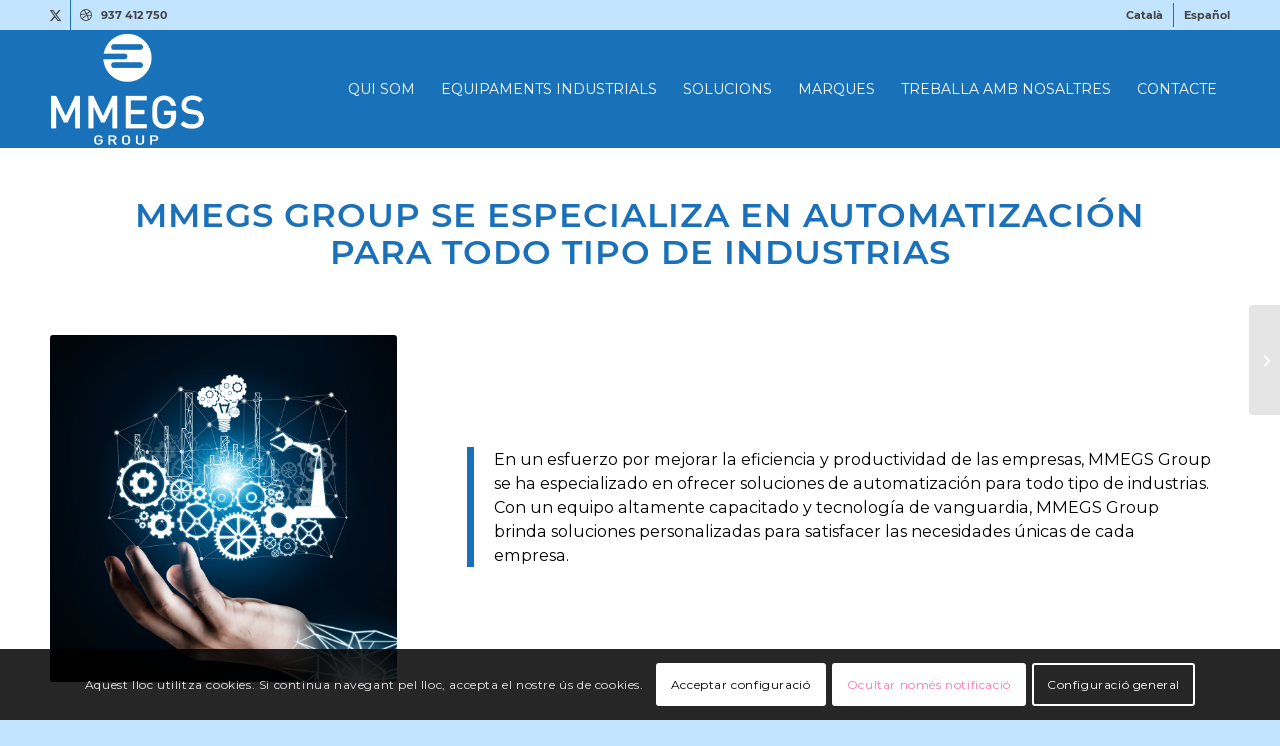

--- FILE ---
content_type: text/html; charset=UTF-8
request_url: https://mmegsgroup.com/ca/mmegs-group-se-especializa-en-automatizacion-para-todo-tipo-de-industrias/
body_size: 38469
content:
<!DOCTYPE html>
<html lang="ca" class="html_stretched responsive av-preloader-disabled  html_header_top html_logo_left html_main_nav_header html_menu_right html_large html_header_sticky html_header_shrinking html_header_topbar_active html_mobile_menu_phone html_header_searchicon_disabled html_content_align_center html_header_unstick_top_disabled html_header_stretch_disabled html_av-overlay-side html_av-overlay-side-classic html_av-submenu-noclone html_entry_id_1086 av-cookies-consent-show-message-bar av-cookies-cookie-consent-enabled av-cookies-can-opt-out av-cookies-user-silent-accept avia-cookie-check-browser-settings av-no-preview av-default-lightbox html_text_menu_active av-mobile-menu-switch-default">
<head>
<meta charset="UTF-8" />


<!-- mobile setting -->
<meta name="viewport" content="width=device-width, initial-scale=1">

<!-- Scripts/CSS and wp_head hook -->
<meta name='robots' content='index, follow, max-image-preview:large, max-snippet:-1, max-video-preview:-1' />

				<script type='text/javascript' defer src="data:text/javascript,function%20avia_cookie_check_sessionStorage%28%29%0A%09%09%09%09%7B%0A%09%09%09%09%09%2F%2F%09FF%20throws%20error%20when%20all%20cookies%20blocked%20%21%21%0A%09%09%09%09%09var%20sessionBlocked%20%3D%20false%3B%0A%09%09%09%09%09try%0A%09%09%09%09%09%7B%0A%09%09%09%09%09%09var%20test%20%3D%20sessionStorage.getItem%28%20%27aviaCookieRefused%27%20%29%20%21%3D%20null%3B%0A%09%09%09%09%09%7D%0A%09%09%09%09%09catch%28e%29%0A%09%09%09%09%09%7B%0A%09%09%09%09%09%09sessionBlocked%20%3D%20true%3B%0A%09%09%09%09%09%7D%0A%0A%09%09%09%09%09var%20aviaCookieRefused%20%3D%20%21%20sessionBlocked%20%3F%20sessionStorage.getItem%28%20%27aviaCookieRefused%27%20%29%20%3A%20null%3B%0A%0A%09%09%09%09%09var%20html%20%3D%20document.getElementsByTagName%28%27html%27%29%5B0%5D%3B%0A%0A%09%09%09%09%09%2F%2A%2A%0A%09%09%09%09%09%20%2A%20Set%20a%20class%20to%20avoid%20calls%20to%20sessionStorage%0A%09%09%09%09%09%20%2A%2F%0A%09%09%09%09%09if%28%20sessionBlocked%20%7C%7C%20aviaCookieRefused%20%29%0A%09%09%09%09%09%7B%0A%09%09%09%09%09%09if%28%20html.className.indexOf%28%27av-cookies-session-refused%27%29%20%3C%200%20%29%0A%09%09%09%09%09%09%7B%0A%09%09%09%09%09%09%09html.className%20%2B%3D%20%27%20av-cookies-session-refused%27%3B%0A%09%09%09%09%09%09%7D%0A%09%09%09%09%09%7D%0A%0A%09%09%09%09%09if%28%20sessionBlocked%20%7C%7C%20aviaCookieRefused%20%7C%7C%20document.cookie.match%28%2FaviaCookieConsent%2F%29%20%29%0A%09%09%09%09%09%7B%0A%09%09%09%09%09%09if%28%20html.className.indexOf%28%27av-cookies-user-silent-accept%27%29%20%3E%3D%200%20%29%0A%09%09%09%09%09%09%7B%0A%09%09%09%09%09%09%09%20html.className%20%3D%20html.className.replace%28%2F%5Cbav-cookies-user-silent-accept%5Cb%2Fg%2C%20%27%27%29%3B%0A%09%09%09%09%09%09%7D%0A%09%09%09%09%09%7D%0A%09%09%09%09%7D%0A%0A%09%09%09%09avia_cookie_check_sessionStorage%28%29%3B"></script>
			
	<!-- This site is optimized with the Yoast SEO plugin v26.7 - https://yoast.com/wordpress/plugins/seo/ -->
	<title>MMEGS Group se especializa en Automatización para todo tipo de Industrias - Mmegs Group</title>
<style>.flying-press-lazy-bg{background-image:none!important;}</style>
<link rel='preload' href='https://mmegsgroup.com/wp-content/uploads/2023/02/MMEGS-LOGO-BLANC-1.png' as='image' imagesrcset='https://mmegsgroup.com/wp-content/uploads/2023/02/MMEGS-LOGO-BLANC-1.png 600w, https://mmegsgroup.com/wp-content/uploads/2023/02/MMEGS-LOGO-BLANC-1-300x100.png 300w' imagesizes='(max-width: 600px) 100vw, 600px'/>
<link rel='preload' href='https://mmegsgroup.com/wp-content/uploads/2023/02/FotoNoti-1-MMEGS.jpg' as='image' imagesrcset='https://mmegsgroup.com/wp-content/uploads/2023/02/FotoNoti-1-MMEGS.jpg 1000w, https://mmegsgroup.com/wp-content/uploads/2023/02/FotoNoti-1-MMEGS-300x300.jpg 300w, https://mmegsgroup.com/wp-content/uploads/2023/02/FotoNoti-1-MMEGS-80x80.jpg 80w, https://mmegsgroup.com/wp-content/uploads/2023/02/FotoNoti-1-MMEGS-768x768.jpg 768w, https://mmegsgroup.com/wp-content/uploads/2023/02/FotoNoti-1-MMEGS-36x36.jpg 36w, https://mmegsgroup.com/wp-content/uploads/2023/02/FotoNoti-1-MMEGS-180x180.jpg 180w, https://mmegsgroup.com/wp-content/uploads/2023/02/FotoNoti-1-MMEGS-705x705.jpg 705w' imagesizes='(max-width: 1000px) 100vw, 1000px'/>
<link rel='preload' href='https://mmegsgroup.com/wp-content/uploads/2023/02/FotoNoti-2-MMEGS-80x80.jpg' as='image' imagesrcset='https://mmegsgroup.com/wp-content/uploads/2023/02/FotoNoti-2-MMEGS-80x80.jpg 80w, https://mmegsgroup.com/wp-content/uploads/2023/02/FotoNoti-2-MMEGS-300x300.jpg 300w, https://mmegsgroup.com/wp-content/uploads/2023/02/FotoNoti-2-MMEGS-768x768.jpg 768w, https://mmegsgroup.com/wp-content/uploads/2023/02/FotoNoti-2-MMEGS-36x36.jpg 36w, https://mmegsgroup.com/wp-content/uploads/2023/02/FotoNoti-2-MMEGS-180x180.jpg 180w, https://mmegsgroup.com/wp-content/uploads/2023/02/FotoNoti-2-MMEGS-705x705.jpg 705w, https://mmegsgroup.com/wp-content/uploads/2023/02/FotoNoti-2-MMEGS.jpg 1000w' imagesizes='(max-width: 80px) 100vw, 80px'/>
<link rel='preload' href='https://mmegsgroup.com/wp-content/themes/enfold/config-templatebuilder/avia-template-builder/assets/fonts/entypo-fontello/entypo-fontello.woff2' as='font' type='font/woff2' fetchpriority='high' crossorigin='anonymous'><link rel='preload' href='https://mmegsgroup.com/wp-content/uploads/avia_fonts/type_fonts/montserrat/montserrat-bold.ttf' as='font' type='font/ttf' fetchpriority='high' crossorigin='anonymous'><link rel='preload' href='https://mmegsgroup.com/wp-content/uploads/avia_fonts/type_fonts/montserrat/montserrat-regular.ttf' as='font' type='font/ttf' fetchpriority='high' crossorigin='anonymous'><link rel='preload' href='https://mmegsgroup.com/wp-content/uploads/avia_fonts/type_fonts/montserrat/montserrat-semibold.ttf' as='font' type='font/ttf' fetchpriority='high' crossorigin='anonymous'><link rel='preload' href='https://mmegsgroup.com/wp-content/themes/enfold/config-templatebuilder/avia-template-builder/assets/fonts/entypo-fontello/entypo-fontello.woff' as='font' type='font/woff' fetchpriority='high' crossorigin='anonymous'>
<style id="flying-press-css">html{min-width:910px}html.responsive{min-width:0}.container{clear:both;width:100%;margin:0 auto;padding:0 50px;position:relative}.inner-container{width:100%;height:100%;position:relative}.container_wrap{clear:both;border-top-style:solid;border-top-width:1px;position:relative}.unit,.units{float:left;z-index:1;min-height:1px;margin-left:50px;display:inline;position:relative}#wrap_all{z-index:2;width:100%;position:static;overflow:hidden}body .unit.alpha,body .units.alpha,body div .first{clear:left;margin-left:0}body .unit.alpha,body .units.alpha,.container .av-content-full.units{width:100%}.container{max-width:1010px}@media only screen and (width>=768px) and (width<=989px){.responsive #top{overflow-x:hidden}.responsive .container{max-width:782px}}@media only screen and (width<=767px){.responsive #top{overflow-x:hidden}.responsive #top .flex_column_table_cell,.responsive #top .flex_column_table{display:block}.responsive #top #wrap_all .container{float:none;width:85%;max-width:85%;margin:0 auto;padding-left:0;padding-right:0}.responsive .units,.responsive .unit{margin:0}.responsive #top .container .av-content-small,.responsive #top #wrap_all .flex_column,.responsive #top #wrap_all .av-flex-cells .no_margin{width:100%;margin:0 0 20px}.responsive #top #wrap_all .flex_column:empty{margin:0}}.container:after{content:" ";clear:both;visibility:hidden;height:0;display:block}.clearfix:before,.clearfix:after,.flex_column:before,.flex_column:after,.widget:before,.widget:after{content:" ";visibility:hidden;width:0;height:0;display:block;overflow:hidden}.flex_column:after,.clearfix:after{clear:both}.row,.clearfix{zoom:1}body div .first,body div .no_margin{margin-left:0}div .flex_column{z-index:1;float:left;width:100%;min-height:1px;position:relative}div .av_one_third{width:29.3333%;margin-left:6%}div .av_two_third{width:64.6667%;margin-left:6%}#top .flex_column_table{table-layout:fixed;float:left;width:100%;display:table}#top .flex_column_table.av-equal-height-column-flextable:not(:first-child){margin-top:50px}#top .flex_column_table_cell{float:none;display:table-cell}#top .av-flex-placeholder{width:6%;display:table-cell}.av-align-middle{vertical-align:middle}html,body,div,span,applet,object,iframe,h1,h2,h3,h4,h5,h6,p,blockquote,pre,a,abbr,acronym,address,big,cite,code,del,dfn,em,img,ins,kbd,q,s,samp,small,strike,strong,sub,sup,tt,var,b,u,i,center,dl,dt,dd,ol,ul,li,fieldset,form,label,legend,table,caption,tbody,tfoot,thead,tr,th,td,article,aside,canvas,details,embed,figure,figcaption,footer,header,hgroup,menu,nav,output,ruby,section,summary,time,mark,audio,video{font-size:100%;font:inherit;vertical-align:baseline;border:0;margin:0;padding:0}article,aside,details,figcaption,figure,footer,header,hgroup,menu,nav,section{display:block}body{line-height:1em}ol,ul{list-style:none}*{box-sizing:border-box}html.responsive,.responsive body{overflow-x:hidden}body{color:#444;-webkit-text-size-adjust:100%;text-size-adjust:100%;font:13px/1.65em HelveticaNeue,Helvetica Neue,Helvetica,Arial,sans-serif}h1,h2,h3,h4,h5,h6{font-weight:600}#top h1 a,#top h2 a,#top h3 a,#top h4 a,#top h5 a,#top h6 a{font-weight:inherit;color:inherit;text-decoration:none}#top h1 strong,#top h2 strong,#top h3 strong,#top h4 strong,#top h5 strong,#top h6 strong{color:inherit}h1{margin-bottom:14px;font-size:34px;line-height:1.1em}h3{margin-bottom:8px;font-size:20px;line-height:1.1em}.flex_column h1 a:hover,.flex_column h2 a:hover,.flex_column h3 a:hover,.flex_column h4 a:hover,.flex_column h5 a:hover,.flex_column h6 a:hover{text-decoration:underline}p+h1,p+h2,p+h3,p+h4,p+h5,p+h6{margin-top:1.5em}p{margin:.85em 0}p img{margin:0}strong,b{font-weight:700}blockquote{border-left-style:solid;border-left-width:7px;margin-bottom:1em;margin-right:1em;padding-left:20px;font-size:1.235em;line-height:1.5em}a{max-width:100%;max-width:none\9 ;outline:0;text-decoration:none}#top a:where(:not(.wp-element-button)){text-decoration:none}a:hover,a:focus,a:visited{outline:0;text-decoration:underline}p a,p a:visited{line-height:inherit}#top .avia_hidden_link_text{display:none}ul,ol{margin-bottom:20px}ul{margin-left:7px;list-style:none}ul.disc,.entry-content-wrapper ul{list-style:outside}ul ul,ul ol,ol ol,ol ul{margin:4px 0 5px 30px}ul ul li,ul ol li,ol ol li,ol ul li{margin-bottom:6px}.entry-content-wrapper li{margin-left:1em;padding:3px 0}.entry-content-wrapper div li{text-indent:0}img,a img{border:none;max-width:100%;height:auto;margin:0;padding:0;display:inline-block}input[type=submit],#submit,.button{cursor:pointer;-webkit-appearance:none;border:none;border-radius:0;padding:9px 22px}[data-av_icon]:before{-webkit-font-smoothing:antialiased;-moz-osx-font-smoothing:grayscale;content:attr(data-av_icon);speak:never;font-weight:400}#top .avia-svg-icon.avia-font-svg_entypo-fontello svg:first-child{stroke:unset!important}.avia-svg-icon svg:first-child,.avia-svg-icon img[is-svg-img=true]{width:1em;height:1em}#top .input-text,#top input[type=text],#top input[type=input],#top input[type=password],#top input[type=email],#top input[type=number],#top input[type=url],#top input[type=tel],#top input[type=search],#top textarea,#top select{-webkit-appearance:none;color:#777;background:#fff;border:1px solid #e1e1e1;border-radius:0;outline:none;width:100%;margin:0 0 20px;padding:8px 6px;font:1em HelveticaNeue,Helvetica Neue,Helvetica,Arial,sans-serif;display:block}#top input[type=text]:focus,#top input[type=password]:focus,#top input[type=email]:focus,#top input[type=number]:focus,#top input[type=url]:focus,#top input[type=tel]:focus,#top input[type=search]:focus,#top textarea:focus{color:#555;box-shadow:0 0 2px #0003}#top label{font-size:.92em;font-weight:700}#top input[type=checkbox]{display:inline}#top label span,#top legend span{color:#444;font-size:13px;font-weight:400}@media print{p,a,strong{color:#000!important}a{text-decoration:underline}.container{width:100%}#top{overflow-x:hidden}.container{width:100%;margin:0 auto}.units,.unit{margin:0}.container .one.unit,.container .one.units,.container .two.units,.container .three.units,.container .four.units,.container .five.units,.container .six.units,.container .seven.units,.container .eight.units,.container .nine.units,.container .ten.units,.container .eleven.units,.container .twelve.units,#top .flex_column{width:100%;margin:0 0 20px}.fixed_header #header,.html_header_top.html_header_sticky #header{position:relative;top:0}#header_main{border-bottom:0}nav,#footer,#scroll-top-link,#av-cookie-consent-badge,.image-overlay,#top #main .sidebar,#commentform,.comment_container .miniheading,.comment_container .minitext,#top .avia-post-nav{display:none}.content{border:0}#top .tab_titles{display:none}#top .tabcontainer .tab.fullsize-tab{border-bottom:none;display:block}#top .tab_content{visibility:visible;z-index:3;color:#666;background-color:#fcfcfc;border-style:solid;border-width:1px;border-radius:2px;width:auto;display:block;position:relative;left:0;overflow:auto}#top .tab_inner_content{left:0}}#header{z-index:501;background:#fff0;width:100%;position:relative}#header_main .container,.main_menu ul:first-child>li a{height:88px;line-height:88px}.html_header_top.html_header_sticky #main{padding-top:88px}.html_header_top.html_header_sticky #header{position:fixed}.html_header_top.html_header_sticky.html_large #main{padding-top:116px}.html_header_top.html_header_sticky.html_large #header_main .container,.html_header_top.html_header_sticky.html_large.html_main_nav_header .main_menu ul:first-child>li a{height:116px;line-height:116px}.html_header_top.html_header_topbar_active.html_header_sticky #top #main{padding-top:119px}.html_header_top.html_header_topbar_active.html_header_sticky.html_large #top #main{padding-top:147px}.av_icon_active_left .social_bookmarks{float:left}.av_secondary_right .sub_menu{float:right}.av_phone_active_left .phone-info{float:left}.phone-info{float:left;padding:5px 0;font-size:11px;font-weight:700;line-height:20px}.phone-info div{line-height:1em;display:inline-block}.av_secondary_right .sub_menu>ul>li:last-child,.av_secondary_right .sub_menu>div>ul>li:last-child{border:none;margin-right:0;padding-left:10px;padding-right:0}.av_secondary_right .sub_menu{padding-left:10px}#top nav .social_bookmarks{clear:none;float:left;margin-top:-16px;position:relative;top:50%;right:0;overflow:hidden}#header_meta{z-index:10;border-top:none;border-bottom-style:solid;border-bottom-width:1px;min-height:30px;margin-bottom:-1px}#header_meta .container{min-height:30px}#header_main{z-index:1;border-bottom-style:solid;border-bottom-width:1px}.header_bg{opacity:.95;z-index:0;-webkit-perspective:1000px;-webkit-backface-visibility:hidden;width:100%;height:100%;transition:all .4s ease-in-out;position:absolute;top:0;left:0}.html_header_searchicon_disabled #top .av_header_border_disabled.av_bottom_nav_disabled .main_menu .menu>li:last-child>a .avia-menu-fx{box-sizing:content-box;padding-right:13px}.av-hamburger{cursor:pointer;font:inherit;color:inherit;text-transform:none;background-color:#fff0;border:0;margin:0;padding:0;display:inline-block;overflow:visible}.av-hamburger-box{width:35px;height:24px;display:inline-block;position:relative}.av-hamburger-inner{margin-top:-2px;display:block;top:50%}.av-hamburger-inner,.av-hamburger-inner:before,.av-hamburger-inner:after{background-color:#000;border-radius:3px;width:40px;height:3px;transition:transform .15s;position:absolute}.av-hamburger-inner:before,.av-hamburger-inner:after{content:"";display:block}.av-hamburger-inner:before{top:-10px}.av-hamburger-inner:after{bottom:-10px}.av-hamburger--spin .av-hamburger-inner{transition-duration:.3s;transition-timing-function:cubic-bezier(.55,.055,.675,.19)}.av-hamburger--spin .av-hamburger-inner:before{transition:top .1s ease-in .34s,opacity .1s ease-in,background-color .15s}.av-hamburger--spin .av-hamburger-inner:after{transition:bottom .1s ease-in .34s,transform .3s cubic-bezier(.55,.055,.675,.19),background-color .15s}.av-burger-menu-main{cursor:pointer;transition:padding .3s ease-out;display:none}.av-burger-menu-main a{padding-left:10px}.av-hamburger strong{display:none}.av-hamburger-box{height:8px}.av-hamburger-inner,.av-hamburger-inner:before,.av-hamburger-inner:after{width:100%}div .logo{float:left;z-index:1;position:absolute;left:0}.logo,.logo a{height:100%;display:block;position:relative;overflow:hidden}.logo img,.logo svg{image-rendering:auto;z-index:2;width:auto;height:auto;max-height:100%;height:100%\9 ;height:auto\9 ;padding:0;transition:opacity .4s ease-in-out;display:block;position:relative}.logo svg,.logo.avia-img-svg-logo>a>img,.logo .alternate.avia-img-svg-logo{height:100%}.main_menu{clear:none;z-index:100;height:100%;margin:0;line-height:30px;position:absolute;right:0}.av-main-nav-wrap{float:left;z-index:3;position:relative}.av-main-nav-wrap ul{margin:0;padding:0}.av-main-nav{z-index:110;position:relative}.av-main-nav ul{z-index:2;width:208px;margin-top:-1px;margin-left:0;padding:0;display:none;position:absolute;top:100%;left:0;box-shadow:0 8px 15px #0000001a}.av-main-nav ul li{width:100%;margin:0;padding:0}.av-main-nav ul li a{border-left-style:solid;border-left-width:1px;border-right-style:solid;border-right-width:1px}.av-main-nav ul li:last-child>a{border-bottom-style:solid;border-bottom-width:1px}.av-main-nav li{float:left;z-index:20;position:relative}.av-main-nav li:hover{z-index:100}.av-main-nav>li>ul{border-top-style:solid;border-top-width:2px}.av-main-nav>li{line-height:30px}.av-main-nav li a{max-width:none}.av-main-nav>li>a{padding:0 13px;font-size:13px;font-weight:600;text-decoration:none;transition:background-color .4s ease-in-out,color .4s ease-in-out,border-color .4s ease-in-out;display:block}.av-main-nav>li>a,div #menu-item-shop.cart_dropdown{transition:background-color .4s ease-in-out,color .4s ease-in-out,border-color .4s ease-in-out}#top .av-main-nav ul a{float:left;text-align:left;width:100%;max-width:none;height:auto;min-height:23px;padding:8px 15px;font-family:inherit;font-size:12px;line-height:23px;text-decoration:none}#top .av-main-nav ul ul{border-top-style:solid;border-top-width:1px;margin:0;padding-top:0;top:0;left:-207px}.av-main-nav li:hover ul ul{display:none}#top .av-main-nav li:hover>ul{display:block}.avia-menu-fx{z-index:10;opacity:0;visibility:hidden;width:100%;height:2px;position:absolute;bottom:-1px;left:0}.av-main-nav li:hover .avia-menu-fx,.current-menu-item>a>.avia-menu-fx,.av-main-nav li:hover .current_page_item>a>.avia-menu-fx{opacity:1;visibility:visible}.avia-menu-fx .avia-arrow-wrap{visibility:hidden;width:10px;height:10px;margin-left:-5px;display:none;position:absolute;top:-10px;left:50%;overflow:hidden}.avia-menu-fx .avia-arrow-wrap .avia-arrow{top:10px}.html_main_nav_header.html_logo_left #top .main_menu .menu>li:last-child>a,.html_bottom_nav_header #top #menu-item-search>a{padding-right:0}.main_menu .avia-bullet{display:none}.avia-bullet{border-left:3px solid green;width:0;height:0;margin-top:-3px;display:block;position:absolute;top:51%;left:-3px;border-top:3px solid #0000!important;border-bottom:3px solid #0000!important}#top .menu-item-search-dropdown>a,#searchform #searchsubmit,.av_ajax_search_image,.iconfont{font-size:17px}.avia-arrow{width:10px;height:10px;visibility:hidden\9 ;border-style:solid;border-width:1px;margin-left:-5px;position:absolute;top:-6px;left:50%;transform:rotate(45deg)}#top .social_bookmarks{z-index:150;-webkit-backface-visibility:hidden;height:30px;margin:0 0 0 -9px}#top .social_bookmarks li{float:left;border-right-style:solid;border-right-width:1px;width:30px;height:100%;padding:0;transition:all .2s ease-in-out;display:block}#top #header .social_bookmarks li:last-child{border-right-style:none;border-right-width:0}#top .social_bookmarks li a{float:left;z-index:2;text-align:center;outline:none;width:30px;height:100%;min-height:30px;margin:0;padding:0;line-height:30px;display:block;position:relative;overflow:visible}#top .social_bookmarks li.avia-svg-icon svg:first-child,#top .social_bookmarks li.avia-svg-icon img[is-svg-img=true]{width:auto;height:1em;margin-top:9px}#top #wrap_all .social_bookmarks,#top #wrap_all .social_bookmarks a,#top #wrap_all .social_bookmarks li{background:#fff0}#top #wrap_all .social_bookmarks li a:hover{text-decoration:none}#top #wrap_all .av-social-link-twitter:hover a,#top #wrap_all .av-social-link-twitter a:focus,#top #wrap_all .av-social-link-square-x-twitter:hover a,#top #wrap_all .av-social-link-square-x-twitter a:focus{color:#fff;background-color:#000}#top #wrap_all .av-social-link-twitter:hover a svg:first-child,#top #wrap_all .av-social-link-twitter a:focus svg:first-child,#top #wrap_all .av-social-link-square-x-twitter:hover a svg:first-child,#top #wrap_all .av-social-link-square-x-twitter a:focus svg:first-child{stroke:#fff;fill:#fff}#top #wrap_all .av-social-link-dribbble:hover a,#top #wrap_all .av-social-link-dribbble a:focus{color:#fff;background-color:#e44885}#top #wrap_all .av-social-link-dribbble:hover a svg:first-child,#top #wrap_all .av-social-link-dribbble a:focus svg:first-child{stroke:#fff;fill:#fff}#top .av-logo-container .social_bookmarks li{border:none}#top .av-logo-container .social_bookmarks li a{border-radius:100px}.sub_menu{float:left;z-index:2;font-size:11px;line-height:30px;position:relative;top:10px}#top .sub_menu>ul{float:left;margin:0}#top .sub_menu>ul,#top .sub_menu>ul>li{background:#fff0}.sub_menu li{float:left;border-right-style:solid;border-right-width:1px;padding:0 10px;line-height:10px;position:relative}.sub_menu>ul>li>a,.sub_menu>div>ul>li>a{padding:7px 0;font-weight:700;text-decoration:none}#top .sub_menu li ul{z-index:101;border-style:solid;border-width:1px;width:170px;margin:0;padding:4px 0;display:none;position:absolute;top:19px;left:-50%;box-shadow:0 8px 15px #0000001a}#top .sub_menu li:hover>ul{display:block}.sub_menu>ul>li:hover>a{text-decoration:underline}.sub_menu li li{float:none;border:none;margin:0;padding:0;line-height:20px}#top .sub_menu li li a{text-align:left;border-top-style:dashed;border-top-width:1px;width:100%;max-width:none;height:auto;min-height:23px;padding:6px 18px;font-size:12px;line-height:23px;text-decoration:none;display:block}#top .sub_menu li li:first-child>a{border:none}#top .sub_menu li li a:hover{background:#f8f8f8;text-decoration:none}#top .sub_menu li li ul{background:0 0;padding:0;top:-1px;left:-169px}.content,.sidebar{box-sizing:content-box;z-index:1;min-height:1px;padding-top:50px;padding-bottom:50px}.content:hover,.sidebar:hover{z-index:1}.content{border-right-style:solid;border-right-width:1px;margin-right:-1px}.content .entry-content-wrapper{padding-right:50px}.fullsize .content{border:none;margin:0}.fullsize .content .entry-content-wrapper{padding-right:0}#top .avia-post-nav{color:#fff;z-index:501;background:#0000001a;height:110px;margin-top:-55px;padding:15px;text-decoration:none;position:fixed;top:50%;transform:translate(0,0)}#top .avia-post-nav:hover{background:#000c}.avia-post-nav .label{height:22px;margin-top:-11px;font-size:24px;line-height:22px;position:absolute;top:50%}.avia-post-nav .label.avia-svg-icon svg:first-child{fill:#fff;stroke:#fff;width:auto;height:24px}.avia-post-nav .entry-image{width:80px;height:80px;display:block}.avia-post-nav .entry-image img{border-radius:100px;display:block}.avia-post-next{border-top-left-radius:4px;border-bottom-left-radius:4px;right:0}.avia-post-next .label{right:10px}.avia-post-next.with-image{text-align:right}.avia-post-nav .entry-info{width:220px;height:80px;display:table}.avia-post-next .entry-info{margin:0 20px 0 1px}.avia-post-nav .entry-info span{vertical-align:middle;font-size:13px;line-height:1.65em;display:table-cell}.avia-post-nav .entry-info-wrap{width:1px;display:block;overflow:hidden}.avia-post-nav:hover .entry-info-wrap{width:240px}.template-page .entry-content-wrapper h1,.template-page .entry-content-wrapper h2{text-transform:uppercase;letter-spacing:1px}.content .entry-content-wrapper .entry-content-wrapper{padding-left:0;padding-right:0}#socket .container{padding-top:15px;padding-bottom:15px}#socket{z-index:1;margin-top:-1px;font-size:11px}#socket .social_bookmarks li a svg:first-child{width:auto;height:11px;margin-bottom:-2px}#socket .menu{margin-top:6px}#socket .copyright{float:left}#scroll-top-link{text-align:center;opacity:0;z-index:1030;visibility:hidden;border-radius:2px;width:50px;height:50px;line-height:50px;text-decoration:none;position:fixed;bottom:50px;right:50px}#scroll-top-link.avia-svg-icon svg:first-child{width:auto;height:15px;margin-top:18px}#socket .social_bookmarks{float:right;margin:-10px 0 0 30px;position:relative}#socket .social_bookmarks li{border:none;border-radius:300px;position:relative;top:5px;overflow:hidden}#socket .social_bookmarks li a{border-radius:300px}#socket .avia-bullet,#socket .avia-menu-fx{display:none}.small-preview,.avia-post-nav .entry-info-wrap,.avia-post-nav,.avia-menu-fx,.team-social,.button,.related-format-icon,.avia-slideshow-controls a,#top .social_bookmarks li a,.fallback-post-type-icon,#scroll-top-link,#av-cookie-consent-badge,.avia-slideshow-button{transition:all .3s ease-out}.main_menu a,.pagination a{transition:background .15s ease-out}a>svg,a:hover>svg{transition:all .3s ease-out}@keyframes avia_swipe_ltr{0%{width:100%;left:0}to{width:100%;left:100%}}@keyframes avia_swipe_rtl{0%{width:100%;left:0}to{width:100%;left:-100%}}@keyframes avia_pop{0%{transform:scale(.8)}to{transform:scale(1)}}@keyframes avia_pop_small{0%{transform:rotate(-175deg)scale(.2)}to{transform:rotate(0)scale(1)}}@keyframes avia_pop_loader{0%{transform:rotate(0)scale(.2)}to{transform:rotate(720deg)scale(1)}}@keyframes avia_shrink{0%{opacity:0;transform:scale(1)}75%{opacity:.7}to{opacity:0;transform:scale(0)}}@keyframes av-load8{0%{transform:rotate(0)}to{transform:rotate(360deg)}}@media only screen and (width<=1024px){#top .socket_color,#top .footer_color,#top .header_color .header_bg,#top .main_color,#top .alternate_color{background-attachment:scroll}}@media only screen and (width<=989px){.responsive #top .avia-post-next{right:0}.responsive .avia-cookie-consent .container{padding:0}.responsive .avia-cookie-consent a.avia_cookie_infolink,.responsive .avia-cookie-consent p{margin-right:0;display:block}.responsive .avia-cookie-consent-button{margin:.5em}}@media only screen and (width>=768px) and (width<=989px){.responsive .main_menu ul:first-child>li>a{padding:0 10px}.responsive #top .header_bg{opacity:1}.responsive #main .container_wrap:first-child{border-top:none}.responsive .logo{float:left}.responsive .logo img{margin:0}.responsive.html_mobile_menu_tablet #top #header .av-main-nav>li>a,.responsive #top #header .av-main-nav>li>a:hover{color:inherit;background:#fff0}}@media only screen and (width<=767px){.responsive .content .entry-content-wrapper{padding:0}.responsive .content{border:none}.responsive #top .avia-post-nav{display:none}.responsive #top #wrap_all #header{float:none;opacity:1;width:100%;height:auto;min-height:0;position:relative;margin:0!important}.responsive #top #main{margin:0;padding-top:0!important}.responsive #top #main .container_wrap:first-child{border-top:none}.responsive .phone-info{float:none;clear:both;text-align:center;width:100%}.responsive .phone-info div{border:none;margin:0;padding:0}.responsive.html_header_top #header_main .social_bookmarks,.responsive.html_top_nav_header #top .social_bookmarks{width:auto;margin-top:-16px}.responsive #top .logo{float:none;border:none;width:80%;padding:0;display:table;position:static;height:80px!important}.responsive .logo a{vertical-align:middle;display:table-cell}.responsive .logo img,.responsive .logo svg{width:auto;max-width:100%;max-height:80px;display:block;height:auto!important}.responsive #header_main .container{height:auto!important}.responsive #top .header_bg{opacity:1}.responsive #header_meta .social_bookmarks li{border-style:solid;border-width:1px;margin-bottom:-1px;margin-left:-1px}.responsive #top #header_meta .social_bookmarks li:last-child{border-right-style:solid;border-right-width:1px}.responsive #header .sub_menu,.responsive #header_meta .sub_menu>ul{float:none;text-align:center;width:100%;margin:0 auto;position:static}.responsive #header .social_bookmarks{text-align:center;width:100%;height:auto;margin:0;padding-bottom:2px;line-height:.8em}.responsive #header_meta .sub_menu>ul>li{float:none;padding:0 10px;display:inline-block}.responsive #header .social_bookmarks li{float:none;display:inline-block}.responsive .logo img,.responsive .logo svg{margin:0}.responsive #top #wrap_all .av_header_transparency .main_menu ul:first-child>li>a,.responsive #top #wrap_all .av_header_transparency .sub_menu>ul>li>a,.responsive #top .av_header_transparency #header_main_alternate,.responsive .av_header_transparency #header_main .social_bookmarks li a,.responsive #top #wrap_all .av_header_transparency .phone-info.with_nav span,.responsive #top .av_header_transparency #header_meta,.responsive #top .av_header_transparency #header_meta li,.responsive #top #header_meta .social_bookmarks li a{color:inherit;border-color:inherit;background:inherit}.responsive .av-burger-menu-main{display:block}.responsive #top #wrap_all .main_menu{height:80px;display:block;position:absolute;top:0;left:auto;right:0}.responsive .main_menu ul:first-child>li a{height:80px;line-height:80px}.responsive #top .av-main-nav .menu-item{display:none}.responsive #top .av-main-nav .menu-item-avia-special{display:block}.responsive #top #header .social_bookmarks{display:none}.responsive #top #header .main_menu .social_bookmarks{margin-top:-15px;display:block;position:relative}.responsive #top .av-logo-container .avia-menu{height:100%}.responsive #top .av-logo-container .avia-menu>li>a{line-height:80px}.responsive #top #main .av-logo-container .social_bookmarks{display:none}.responsive #top #main .av-logo-container .main_menu .social_bookmarks{display:block;position:relative}.responsive #top #main .av-logo-container .main_menu{display:block}.responsive #top #header_main>.container .main_menu .av-main-nav>li>a,.responsive #top #wrap_all .av-logo-container{height:80px;line-height:80px}.responsive #top #wrap_all .av-logo-container{padding:0}.responsive #top #header_main>.container .main_menu .av-main-nav>li>a{border-style:none;border-width:0;min-width:0;margin:0;padding:0 0 0 20px}.responsive #top #header .av-main-nav>li>a,.responsive #top #header .av-main-nav>li>a:hover{color:inherit;background:#fff0}.responsive #scroll-top-link{display:none}}@media only screen and (width<=479px){.responsive.html_header_top #header_main .social_bookmarks,.responsive.html_top_nav_header .social_bookmarks,.responsive #top #wrap_all #header .social_bookmarks,.responsive #top #wrap_all #main .av-logo-container .social_bookmarks{display:none}}.avia-button{color:#777;background-color:#f8f8f8;border-color:#e1e1e1}.avia-button .avia-svg-icon svg:first-child{fill:#777;stroke:#777}body div .avia-button{text-align:center;border-bottom-style:solid;border-bottom-width:1px;border-radius:3px;max-width:100%;margin:3px 0;padding:10px;font-size:12px;font-weight:400;line-height:1.2em;text-decoration:none;display:inline-block;position:relative}.avia-button:hover{opacity:.9;transition:all .4s ease-in-out}.avia-button:active{border-top-style:solid;border-top-width:1px;border-bottom-width:0}.av-special-heading{clear:both;width:100%;margin-top:50px;display:block;position:relative}.av-special-heading.avia-builder-el-no-sibling{margin-top:0;margin-bottom:0}.flex_column+.av-special-heading{float:left}body .av-special-heading .av-special-heading-tag{float:left;margin:0;padding:0}.special-heading-border{position:relative;overflow:hidden}.av-special-heading-h3 .special-heading-border{height:1.9em}.special-heading-inner-border{opacity:.15;border-top-style:solid;border-top-width:1px;width:100%;margin-left:15px;display:block;position:relative;top:50%}.av-thin-font .av-special-heading-tag,.modern-quote .av-special-heading-tag{font-weight:300}.av-thin-font strong,.modern-quote strong{font-weight:600}body .av-special-heading.blockquote>*{white-space:normal;float:none}body .av-special-heading.blockquote .special-heading-border{display:none}.hr{clear:both;float:left;width:100%;height:25px;margin:30px 0;line-height:25px;display:block;position:relative}.hr-inner{border-top-style:solid;border-top-width:1px;width:100%;height:1px;margin-top:-1px;position:absolute;top:50%;left:0}body .container_wrap .hr.avia-builder-el-last,body .container_wrap .hr.avia-builder-el-first{margin:30px 0}.hr-custom{white-space:nowrap;float:left;width:100%;height:auto;min-height:21px;margin:0;display:block;overflow:hidden}.hr-custom .hr-inner{vertical-align:middle;display:inline-block;position:relative}.hr-custom.hr-left{text-align:left}.avia-image-container{max-width:100%;display:block;position:relative}.avia-image-container-inner,.avia_image,.av-image-caption-overlay{border-radius:3px;max-width:100%;display:block;position:relative}.avia-image-container.avia-align-center{text-align:center;clear:both;margin:0 auto 10px;display:block}.avia-image-container.avia-align-center .avia-image-container-inner{vertical-align:bottom;margin:0 auto;display:inline-block}.avia-image-container.avia-align-center.avia-builder-el-no-sibling{margin-top:0;margin-bottom:0}.avia_image+br{display:none}.avia-image-overlay-wrap a.avia_image{overflow:hidden}.avia-image-container .avia_image,.avia-image-container .avia-image-overlay-wrap{transition:all .7s}#top .tabcontainer{background:#fff0}.tabcontainer{clear:both;background:#fff0;width:100%;margin:30px 0;position:relative;overflow:hidden}.tab_titles{clear:both;float:left;z-index:5;width:100%;position:relative}.js_active .tab_content{visibility:hidden;clear:both;z-index:0;width:100%;padding:10px 19px;position:absolute;top:0;left:120%;overflow:auto}.js_active .tab{cursor:pointer;float:left;z-index:2;-webkit-touch-callout:none;-webkit-user-select:none;-moz-user-select:none;-ms-user-select:none;user-select:none;-khtml-user-select:none;border-style:solid;border-width:1px;margin:0 -1px 0 0;padding:12px 16px;font-size:.8em;display:block;position:relative;top:1px}.js_active .active_tab{z-index:4;font-weight:700;position:relative}.js_active .tab_titles .tab:first-child{border-top-left-radius:2px}.js_active .tab_titles .tab:last-child{border-top-right-radius:2px}.js_active .active_tab_content{visibility:visible;z-index:3;border-style:solid;border-width:1px;border-radius:2px;width:auto;display:block;position:relative;left:0;overflow:auto}.tab_inner_content{margin:11px 0;position:relative;left:-200%}.active_tab_content .tab_inner_content{position:relative;left:0}.sidebar_tab .tab_titles{float:left;width:30%;min-width:170px;max-width:250px;display:block}.sidebar_tab .tab_titles .tab{width:100%;margin:0 0 -1px;top:0}.sidebar_tab .tab_content{clear:none;left:-1px;overflow:hidden}.js_active .sidebar_tab .tab_titles .tab:last-child{border-top-right-radius:0;border-bottom-left-radius:2px}.sidebar_tab_left .active_tab.tab{border-right:none;width:100.5%}.noborder_tabs.sidebar_tab_left .tab_content,.noborder_tabs.sidebar_tab_right .tab_content{border:none;padding:0 0 0 30px;left:0;box-shadow:-8px 0 20px -10px #0003}.noborder_tabs.sidebar_tab_left .tab{border-left:none}.noborder_tabs .tab:first-child{border-top:none}.noborder_tabs .tab:last-child{border-bottom:none}.tabcontainer .tab.fullsize-tab{display:none}@media only screen and (width<=767px){.responsive .tabcontainer{border-style:none solid solid;border-width:medium 1px 1px;border-top-color:currentColor;overflow:hidden}.responsive .tabcontainer .tab_titles{display:none}.responsive .tabcontainer .tab_content,.responsive .tabcontainer .tab{border-left:none;border-right:0;width:100%;max-width:100%;top:0;left:0;min-height:0!important}.responsive .tabcontainer .tab_content{clear:both;border-bottom:none;padding:15px 30px}.responsive .tabcontainer .tab.fullsize-tab{margin-bottom:-1px;display:block}}:where(.wp-block-button__link){box-shadow:none;border-radius:9999px;padding:calc(.667em + 2px) calc(1.333em + 2px);text-decoration:none}:root :where(.wp-block-button .wp-block-button__link.is-style-outline),:root :where(.wp-block-button.is-style-outline>.wp-block-button__link){border:2px solid;padding:.667em 1.333em}:root :where(.wp-block-button .wp-block-button__link.is-style-outline:not(.has-text-color)),:root :where(.wp-block-button.is-style-outline>.wp-block-button__link:not(.has-text-color)){color:currentColor}:root :where(.wp-block-button .wp-block-button__link.is-style-outline:not(.has-background)),:root :where(.wp-block-button.is-style-outline>.wp-block-button__link:not(.has-background)){background-color:initial;background-image:none}:where(.wp-block-calendar table:not(.has-background) th){background:#ddd}:where(.wp-block-columns){margin-bottom:1.75em}:where(.wp-block-columns.has-background){padding:1.25em 2.375em}:where(.wp-block-post-comments input[type=submit]){border:none}:where(.wp-block-cover-image:not(.has-text-color)),:where(.wp-block-cover:not(.has-text-color)){color:#fff}:where(.wp-block-cover-image.is-light:not(.has-text-color)),:where(.wp-block-cover.is-light:not(.has-text-color)){color:#000}:root :where(.wp-block-cover h1:not(.has-text-color)),:root :where(.wp-block-cover h2:not(.has-text-color)),:root :where(.wp-block-cover h3:not(.has-text-color)),:root :where(.wp-block-cover h4:not(.has-text-color)),:root :where(.wp-block-cover h5:not(.has-text-color)),:root :where(.wp-block-cover h6:not(.has-text-color)),:root :where(.wp-block-cover p:not(.has-text-color)){color:inherit}:where(.wp-block-file){margin-bottom:1.5em}:where(.wp-block-file__button){border-radius:2em;padding:.5em 1em;display:inline-block}:where(.wp-block-file__button):where(a):active,:where(.wp-block-file__button):where(a):focus,:where(.wp-block-file__button):where(a):hover,:where(.wp-block-file__button):where(a):visited{box-shadow:none;color:#fff;opacity:.85;text-decoration:none}:where(.wp-block-form-input__input){margin-bottom:.5em;padding:0 .5em;font-size:1em}:where(.wp-block-form-input__input)[type=date],:where(.wp-block-form-input__input)[type=datetime-local],:where(.wp-block-form-input__input)[type=datetime],:where(.wp-block-form-input__input)[type=email],:where(.wp-block-form-input__input)[type=month],:where(.wp-block-form-input__input)[type=number],:where(.wp-block-form-input__input)[type=password],:where(.wp-block-form-input__input)[type=search],:where(.wp-block-form-input__input)[type=tel],:where(.wp-block-form-input__input)[type=text],:where(.wp-block-form-input__input)[type=time],:where(.wp-block-form-input__input)[type=url],:where(.wp-block-form-input__input)[type=week]{border-style:solid;border-width:1px;min-height:2em;line-height:2}:where(.wp-block-group.wp-block-group-is-layout-constrained){position:relative}:root :where(.wp-block-image.is-style-rounded img,.wp-block-image .is-style-rounded img){border-radius:9999px}@keyframes show-content-image{0%{visibility:hidden}99%{visibility:hidden}}@keyframes turn-on-visibility{0%{opacity:0}}@keyframes turn-off-visibility{0%{opacity:1;visibility:visible}99%{opacity:0;visibility:visible}}@keyframes lightbox-zoom-in{0%{transform:translate(calc((-100vw + var(--wp--lightbox-scrollbar-width))/2 + var(--wp--lightbox-initial-left-position)),calc(-50vh + var(--wp--lightbox-initial-top-position)))scale(var(--wp--lightbox-scale))}}@keyframes lightbox-zoom-out{0%{visibility:visible;transform:translate(-50%,-50%)scale(1)}99%{visibility:visible}}:where(.wp-block-latest-comments:not([style*=line-height] .wp-block-latest-comments__comment)){line-height:1.1}:where(.wp-block-latest-comments:not([style*=line-height] .wp-block-latest-comments__comment-excerpt p)){line-height:1.8}:root :where(.wp-block-latest-posts.is-grid){padding:0}:root :where(.wp-block-latest-posts.wp-block-latest-posts__list){padding-left:0}ol,ul{box-sizing:border-box}:root :where(.wp-block-list.has-background){padding:1.25em 2.375em}:where(.wp-block-navigation.has-background .wp-block-navigation-item a:not(.wp-element-button)),:where(.wp-block-navigation.has-background .wp-block-navigation-submenu a:not(.wp-element-button)),:where(.wp-block-navigation .wp-block-navigation__submenu-container .wp-block-navigation-item a:not(.wp-element-button)),:where(.wp-block-navigation .wp-block-navigation__submenu-container .wp-block-navigation-submenu a:not(.wp-element-button)),:where(.wp-block-navigation .wp-block-navigation__submenu-container .wp-block-navigation-submenu button.wp-block-navigation-item__content),:where(.wp-block-navigation .wp-block-navigation__submenu-container .wp-block-pages-list__item button.wp-block-navigation-item__content){padding:.5em 1em}@keyframes overlay-menu__fade-in-animation{0%{opacity:0;transform:translateY(.5em)}}:root :where(p.has-background){padding:1.25em 2.375em}:where(p.has-text-color:not(.has-link-color)) a{color:inherit}:where(.wp-block-post-comments-form input:not([type=submit])),:where(.wp-block-post-comments-form textarea){border:1px solid #949494;font-family:inherit;font-size:1em}:where(.wp-block-post-comments-form input:where(:not([type=submit]):not([type=checkbox]))),:where(.wp-block-post-comments-form textarea){padding:calc(.667em + 2px)}:where(.wp-block-post-excerpt){box-sizing:border-box;margin-bottom:var(--wp--style--block-gap);margin-top:var(--wp--style--block-gap)}:where(.wp-block-preformatted.has-background){padding:1.25em 2.375em}:where(.wp-block-search__button){border:1px solid #ccc;padding:6px 10px}:where(.wp-block-search__input){appearance:none;font-family:inherit;font-size:inherit;font-style:inherit;font-weight:inherit;letter-spacing:inherit;line-height:inherit;min-width:3rem;text-transform:inherit;border:1px solid #949494;flex-grow:1;margin-left:0;margin-right:0;padding:8px;text-decoration:unset!important}:where(.wp-block-search__button-inside .wp-block-search__inside-wrapper){box-sizing:border-box;background-color:#fff;border:1px solid #949494;padding:4px}:where(.wp-block-search__button-inside .wp-block-search__inside-wrapper) :where(.wp-block-search__button){padding:4px 8px}:root :where(.wp-block-separator.is-style-dots){text-align:center;height:auto;line-height:1}:root :where(.wp-block-separator.is-style-dots):before{color:currentColor;content:"···";letter-spacing:2em;padding-left:2em;font-family:serif;font-size:1.5em}:root :where(.wp-block-site-logo.is-style-rounded){border-radius:9999px}:root :where(.wp-block-social-links .wp-social-link a){padding:.25em}:root :where(.wp-block-social-links.is-style-logos-only .wp-social-link a){padding:0}:root :where(.wp-block-social-links.is-style-pill-shape .wp-social-link a){padding-left:.666667em;padding-right:.666667em}:root :where(.wp-block-tag-cloud.is-style-outline){flex-wrap:wrap;gap:1ch;display:flex}:root :where(.wp-block-tag-cloud.is-style-outline a){border:1px solid;margin-right:0;padding:1ch 2ch;font-size:unset!important;text-decoration:none!important}:root :where(.wp-block-table-of-contents){box-sizing:border-box}:where(.wp-block-term-description){box-sizing:border-box;margin-bottom:var(--wp--style--block-gap);margin-top:var(--wp--style--block-gap)}:where(pre.wp-block-verse){font-family:inherit}:root{--wp-block-synced-color:#7a00df;--wp-block-synced-color--rgb:122,0,223;--wp-bound-block-color:var(--wp-block-synced-color);--wp-editor-canvas-background:#ddd;--wp-admin-theme-color:#007cba;--wp-admin-theme-color--rgb:0,124,186;--wp-admin-theme-color-darker-10:#006ba1;--wp-admin-theme-color-darker-10--rgb:0,107,160.5;--wp-admin-theme-color-darker-20:#005a87;--wp-admin-theme-color-darker-20--rgb:0,90,135;--wp-admin-border-width-focus:2px}@media (resolution>=192dpi){:root{--wp-admin-border-width-focus:1.5px}}:root{--wp--preset--font-size--normal:16px;--wp--preset--font-size--huge:42px}html :where(.has-border-color){border-style:solid}html :where([style*=border-top-color]){border-top-style:solid}html :where([style*=border-right-color]){border-right-style:solid}html :where([style*=border-bottom-color]){border-bottom-style:solid}html :where([style*=border-left-color]){border-left-style:solid}html :where([style*=border-width]){border-style:solid}html :where([style*=border-top-width]){border-top-style:solid}html :where([style*=border-right-width]){border-right-style:solid}html :where([style*=border-bottom-width]){border-bottom-style:solid}html :where([style*=border-left-width]){border-left-style:solid}html :where(img[class*=wp-image-]){max-width:100%;height:auto}:where(figure){margin:0 0 1em}html :where(.is-position-sticky){--wp-admin--admin-bar--position-offset:var(--wp-admin--admin-bar--height,0px)}@media screen and (width<=600px){html :where(.is-position-sticky){--wp-admin--admin-bar--position-offset:0px}}@keyframes spin{}@keyframes blink{50%{opacity:1}}ul .wpml-ls-menu-item a{align-items:center;display:flex}p:empty,.entry-content-wrapper:empty{display:none}body .container_wrap .avia-builder-el-no-sibling{margin-top:0;margin-bottom:0}body .container_wrap .avia-builder-el-last{margin-bottom:0}body .container_wrap .avia-builder-el-first{margin-top:0}#top .av_inherit_color *{color:inherit}#top .av_inherit_color a{text-decoration:underline}.avia_textblock{clear:both;line-height:1.65em}.flex_column+.avia_textblock{padding-top:50px}body .column-top-margin{margin-top:50px}.avia-section{clear:both;float:left;width:100%;min-height:100px;position:static}#top #main .avia-section .template-page{border:none;width:100%;margin-left:auto;margin-right:auto;padding-left:0}.avia-section .template-page .entry-content-wrapper{padding-right:0}#top #wrap_all #main .avia-no-border-styling{border:none}#top .av-toggle-switch{opacity:0;text-align:left;margin-top:10px;margin-bottom:10px;display:block}#top .av-toggle-switch input[type=checkbox]{display:none}#top .av-toggle-switch label{cursor:pointer;-webkit-touch-callout:none;-webkit-user-select:none;-moz-user-select:none;-ms-user-select:none;user-select:none;-khtml-user-select:none}#top .av-toggle-switch label .toggle-track{clear:both;vertical-align:bottom;float:left;background:#00000014;border:1px solid #00000026;border-radius:100px;width:54px;height:27px;margin-right:15px;transition:all .1s ease-in;display:block;position:relative}#top .av-toggle-switch .toggle-track:before{content:"";background:#fff;border-radius:100px;width:25px;height:25px;transition:right .1s ease-in;display:inline;position:absolute;top:0;right:0;box-shadow:0 1px 1px 1px #0003}#top .av-toggle-switch input[type=checkbox]:checked+.toggle-track:before{right:27px}#top .av-toggle-switch input[type=checkbox]:checked+.toggle-track{background:#5dceba}#top .av-toggle-switch .toggle-label-content{color:inherit;font-weight:700;font-size:inherit;display:block;overflow:hidden}#top .avia-cookie-consent-modal-buttons-wrap{text-align:center}@keyframes avia_appear{0%{opacity:.1;transform:scale(.5)}to{opacity:1;transform:scale(1)}}@keyframes avia_image_appear{0%{opacity:.1;transform:scale(.7)}to{opacity:1;transform:scale(1)}}@keyframes avia_hotspot_appear{0%{opacity:.1;transform:translateY(80px)}to{opacity:1;transform:translate(0)}}@keyframes avia_appear_short{0%{opacity:0;transform:scale(.5)}50%{opacity:1}to{opacity:0;transform:scale(1)}}@keyframes avia_masonry_show{0%{opacity:.1;transform:translateZ(300px)translateY(200px)rotateX(-70deg)}to{opacity:1;transform:translateZ(0)translateY(0)rotateX(0)}}@keyframes avia_fade_move_down{0%{opacity:0;transform:translateY(-20px)}50%{opacity:1}to{opacity:0;transform:translateY(20px)}}@keyframes avia_slide_down{0%{height:0%}to{height:100%}}@keyframes avia_expand{0%{width:0%}to{width:100%}}@keyframes avia-ltr{0%{opacity:0;transform:translate(-10%)}to{opacity:1;transform:translate(0)}}@keyframes avia-rtl{0%{opacity:0;transform:translate(10%)}to{opacity:1;transform:translate(0)}}@keyframes avia-btt{0%{opacity:0;transform:translateY(50%)}to{opacity:1;transform:translate(0)}}@keyframes avia-ttb{0%{opacity:0;transform:translateY(-10%)}to{opacity:1;transform:translate(0)}}@keyframes avia-fadein{0%{opacity:0}to{opacity:1}}@keyframes avia-fadeOut{0%{opacity:1}to{opacity:0}}@keyframes avia-rotateIn{0%{transform-origin:50%;opacity:0;transform:rotate(-200deg)}to{transform-origin:50%;opacity:1;transform:none}}@keyframes avia-rotateInUpLeft{0%{transform-origin:0 100%;opacity:0;transform:rotate(45deg)}to{transform-origin:0 100%;opacity:1;transform:none}}@keyframes avia-rotateInUpRight{0%{transform-origin:100% 100%;opacity:0;transform:rotate(-22deg)}to{transform-origin:100% 100%;opacity:1;transform:none}}@keyframes avia-bg-move{0%{background-position:-31px 0}to{background-position:0 0}}@keyframes caption-right{0%{opacity:0;transform:translate(2000px)}to{opacity:1;transform:translate(0)}}@keyframes caption-left{0%{opacity:0;transform:translate(-2000px)}to{opacity:1;transform:translate(0)}}@keyframes caption-top{0%{opacity:0;transform:translateY(-20px)}to{opacity:1;transform:translate(0)}}@keyframes caption-bottom{0%{opacity:0;transform:translateY(20px)}to{opacity:1;transform:translate(0)}}@keyframes av_pulsate{0%{opacity:0;transform:scale(.1)}50%{opacity:.7}to{opacity:0;transform:scale(1)}}@keyframes sonarEffect{0%{opacity:.3}40%{opacity:.5;box-shadow:0 0 0 2px #ffffff1a,0 0 10px 10px #fff,0 0 0 10px #ffffff80}to{opacity:0;transform:scale(1.5);box-shadow:0 0 0 2px #ffffff1a,0 0 10px 10px #fff,0 0 0 10px #ffffff80}}@keyframes avia-curtain-reveal-ltr{0%{width:101%;left:0}to{width:0;left:100%}}@keyframes avia-curtain-reveal-rtl{0%{width:100%}to{width:0}}@keyframes avia-curtain-reveal-ttb{0%{height:101%;top:0}to{height:0;top:100%}}@keyframes avia-curtain-reveal-btt{0%{height:100%}to{height:0}}@keyframes avia-fade-in-left{0%{opacity:0;transform:translate(-100%)}to{opacity:1;transform:translate(0,0)}}@keyframes avia-fade-in-right{0%{opacity:0;transform:translate(100%)}to{opacity:1;transform:translate(0,0)}}@keyframes avia-fade-in-down{0%{opacity:0;transform:translateY(-100%)}to{opacity:1;transform:translate(0,0)}}@keyframes avia-fade-in-up{0%{opacity:0;transform:translateY(100%)}to{opacity:1;transform:translate(0,0)}}@keyframes avia-flip-in-x{0%{opacity:0;animation-timing-function:ease-in;transform:perspective(400px)rotateX(90deg)}80%{transform:perspective(400px)rotateX(-5deg)}to{opacity:1;transform:perspective(400px)}}@keyframes avia-flip-in-y{0%{opacity:0;animation-timing-function:ease-in;transform:perspective(400px)rotateY(90deg)}80%{transform:perspective(400px)rotateY(-5deg)}to{opacity:1;transform:perspective(400px)}}@keyframes avia-roll-in{0%{opacity:0;transform:translate(-100%)rotate(-120deg)}to{opacity:1;transform:translate(0,0)}}@keyframes avia-zoom-in{0%{opacity:0;transform:scale3d(.3,.3,.3)}to{opacity:1}}@font-face{font-display:swap;font-family:montserrat;src:url(https://mmegsgroup.com/wp-content/uploads/avia_fonts/type_fonts/montserrat/montserrat-black.ttf)format("truetype");font-style:normal;font-weight:900;font-display:auto}@font-face{font-display:swap;font-family:montserrat;src:url(https://mmegsgroup.com/wp-content/uploads/avia_fonts/type_fonts/montserrat/montserrat-blackitalic.ttf)format("truetype");font-style:italic;font-weight:900;font-display:auto}@font-face{font-display:swap;font-family:montserrat;src:url(https://mmegsgroup.com/wp-content/uploads/avia_fonts/type_fonts/montserrat/montserrat-bold.ttf)format("truetype");font-style:normal;font-weight:700;font-display:auto}@font-face{font-display:swap;font-family:montserrat;src:url(https://mmegsgroup.com/wp-content/uploads/avia_fonts/type_fonts/montserrat/montserrat-bolditalic.ttf)format("truetype");font-style:italic;font-weight:700;font-display:auto}@font-face{font-display:swap;font-family:montserrat;src:url(https://mmegsgroup.com/wp-content/uploads/avia_fonts/type_fonts/montserrat/montserrat-extrabold.ttf)format("truetype");font-style:normal;font-weight:800;font-display:auto}@font-face{font-display:swap;font-family:montserrat;src:url(https://mmegsgroup.com/wp-content/uploads/avia_fonts/type_fonts/montserrat/montserrat-extrabolditalic.ttf)format("truetype");font-style:italic;font-weight:800;font-display:auto}@font-face{font-display:swap;font-family:montserrat;src:url(https://mmegsgroup.com/wp-content/uploads/avia_fonts/type_fonts/montserrat/montserrat-extralight.ttf)format("truetype");font-style:normal;font-weight:200;font-display:auto}@font-face{font-display:swap;font-family:montserrat;src:url(https://mmegsgroup.com/wp-content/uploads/avia_fonts/type_fonts/montserrat/montserrat-extralightitalic.ttf)format("truetype");font-style:italic;font-weight:200;font-display:auto}@font-face{font-display:swap;font-family:montserrat;src:url(https://mmegsgroup.com/wp-content/uploads/avia_fonts/type_fonts/montserrat/montserrat-italic.ttf)format("truetype");font-style:italic;font-weight:400;font-display:auto}@font-face{font-display:swap;font-family:montserrat;src:url(https://mmegsgroup.com/wp-content/uploads/avia_fonts/type_fonts/montserrat/montserrat-light.ttf)format("truetype");font-style:normal;font-weight:300;font-display:auto}@font-face{font-display:swap;font-family:montserrat;src:url(https://mmegsgroup.com/wp-content/uploads/avia_fonts/type_fonts/montserrat/montserrat-lightitalic.ttf)format("truetype");font-style:italic;font-weight:300;font-display:auto}@font-face{font-display:swap;font-family:montserrat;src:url(https://mmegsgroup.com/wp-content/uploads/avia_fonts/type_fonts/montserrat/montserrat-medium.ttf)format("truetype");font-style:normal;font-weight:500;font-display:auto}@font-face{font-display:swap;font-family:montserrat;src:url(https://mmegsgroup.com/wp-content/uploads/avia_fonts/type_fonts/montserrat/montserrat-mediumitalic.ttf)format("truetype");font-style:italic;font-weight:500;font-display:auto}@font-face{font-display:swap;font-family:montserrat;src:url(https://mmegsgroup.com/wp-content/uploads/avia_fonts/type_fonts/montserrat/montserrat-regular.ttf)format("truetype");font-style:normal;font-weight:400;font-display:auto}@font-face{font-display:swap;font-family:montserrat;src:url(https://mmegsgroup.com/wp-content/uploads/avia_fonts/type_fonts/montserrat/montserrat-semibold.ttf)format("truetype");font-style:normal;font-weight:600;font-display:auto}@font-face{font-display:swap;font-family:montserrat;src:url(https://mmegsgroup.com/wp-content/uploads/avia_fonts/type_fonts/montserrat/montserrat-semibolditalic.ttf)format("truetype");font-style:italic;font-weight:600;font-display:auto}@font-face{font-display:swap;font-family:montserrat;src:url(https://mmegsgroup.com/wp-content/uploads/avia_fonts/type_fonts/montserrat/montserrat-thin.ttf)format("truetype");font-style:normal;font-weight:100;font-display:auto}@font-face{font-display:swap;font-family:montserrat;src:url(https://mmegsgroup.com/wp-content/uploads/avia_fonts/type_fonts/montserrat/montserrat-thinitalic.ttf)format("truetype");font-style:italic;font-weight:100;font-display:auto}::-moz-selection{color:#fff;background-color:#1971ba}::selection{color:#fff;background-color:#1971ba}.socket_color,.socket_color div,.socket_color header,.socket_color main,.socket_color aside,.socket_color footer,.socket_color article,.socket_color nav,.socket_color section,.socket_color span,.socket_color applet,.socket_color object,.socket_color iframe,.socket_color h1,.socket_color h2,.socket_color h3,.socket_color h4,.socket_color h5,.socket_color h6,.socket_color p,.socket_color blockquote,.socket_color pre,.socket_color a,.socket_color abbr,.socket_color acronym,.socket_color address,.socket_color big,.socket_color cite,.socket_color code,.socket_color del,.socket_color dfn,.socket_color em,.socket_color img,.socket_color ins,.socket_color kbd,.socket_color q,.socket_color s,.socket_color samp,.socket_color small,.socket_color strike,.socket_color strong,.socket_color sub,.socket_color sup,.socket_color tt,.socket_color var,.socket_color b,.socket_color u,.socket_color i,.socket_color center,.socket_color dl,.socket_color dt,.socket_color dd,.socket_color ol,.socket_color ul,.socket_color li,.socket_color fieldset,.socket_color form,.socket_color label,.socket_color legend,.socket_color table,.socket_color caption,.socket_color tbody,.socket_color tfoot,.socket_color thead,.socket_color tr,.socket_color th,.socket_color td,.socket_color article,.socket_color aside,.socket_color canvas,.socket_color details,.socket_color embed,.socket_color figure,.socket_color fieldset,.socket_color figcaption,.socket_color footer,.socket_color header,.socket_color hgroup,.socket_color menu,.socket_color nav,.socket_color output,.socket_color ruby,.socket_color section,.socket_color summary,.socket_color time,.socket_color mark,.socket_color audio,.socket_color video,#top .socket_color .pullquote_boxed,.responsive #top .socket_color .avia-testimonial,.responsive #top.avia-blank #main .socket_color.container_wrap:first-child,#top .socket_color.fullsize .template-blog .post_delimiter,.socket_color .related_posts.av-related-style-full a{border-color:#c2e4ff}.socket_color,.socket_color .site-background,.socket_color .first-quote,.socket_color .related_image_wrap,.socket_color .gravatar img .socket_color .hr_content,.socket_color .news-thumb,.socket_color .post-format-icon,.socket_color .ajax_controlls a,.socket_color .tweet-text.avatar_no,.socket_color .toggler,.socket_color .toggler.activeTitle:hover,.socket_color #js_sort_items,.socket_color.inner-entry,.socket_color .grid-entry-title,.socket_color .related-format-icon,.grid-entry .socket_color .avia-arrow,.socket_color .avia-gallery-big,.socket_color .avia-gallery-big,.socket_color .avia-gallery img,.socket_color .grid-content,.socket_color .av-share-box ul,#top .socket_color .av-related-style-full .related-format-icon,.socket_color .related_posts.av-related-style-full a:hover,.socket_color.avia-fullwidth-portfolio .pagination .current,.socket_color.avia-fullwidth-portfolio .pagination a,.socket_color .av-hotspot-fallback-tooltip-inner,.socket_color .av-hotspot-fallback-tooltip-count{color:#000;background-color:#c2e4ff}.socket_color .heading-color,.socket_color a.iconbox_icon:hover,.socket_color h1,.socket_color h2,.socket_color h3,.socket_color h4,.socket_color h5,.socket_color h6,.socket_color .sidebar .current_page_item>a,.socket_color .sidebar .current-menu-item>a,.socket_color .pagination .current,.socket_color .pagination a:hover,.socket_color strong.avia-testimonial-name,.socket_color .heading,.socket_color .toggle_content strong,.socket_color .toggle_content strong a,.socket_color .tab_content strong,.socket_color .tab_content strong a,.socket_color .asc_count,.socket_color .avia-testimonial-content strong,.socket_color div .news-headline,#top .socket_color .av-related-style-full .av-related-title,.socket_color .av-default-style .av-countdown-cell-inner .av-countdown-time,.socket_color .wp-playlist-item-meta.wp-playlist-item-title,#top .socket_color .av-no-image-slider h2 a,.socket_color .av-small-bar .avia-progress-bar .progressbar-title-wrap{color:#000}.socket_color .meta-color,.socket_color .sidebar,.socket_color .sidebar a,.socket_color .minor-meta,.socket_color .minor-meta a,.socket_color .text-sep,.socket_color blockquote,.socket_color .post_nav a,.socket_color .comment-text,.socket_color .side-container-inner,.socket_color .news-time,.socket_color .pagination a,.socket_color .pagination span,.socket_color .tweet-text.avatar_no .tweet-time,#top .socket_color .extra-mini-title,.socket_color .team-member-job-title,.socket_color .team-social a,.socket_color #js_sort_items a,.grid-entry-excerpt,.socket_color .avia-testimonial-subtitle,.socket_color .commentmetadata a,.socket_color .social_bookmarks a,.socket_color .meta-heading>*,.socket_color .slide-meta,.socket_color .slide-meta a,.socket_color .taglist,.socket_color .taglist a,.socket_color .phone-info,.socket_color .phone-info a,.socket_color .av-sort-by-term a,.socket_color .av-magazine-time,.socket_color .av-magazine .av-magazine-entry-icon,.socket_color .av-catalogue-content,.socket_color .wp-playlist-item-length,.html_modern-blog #top div .socket_color .blog-categories a,.html_modern-blog #top div .socket_color .blog-categories a:hover{color:#1971ba}.socket_color .special-heading-inner-border{border-color:#000}.socket_color a,.socket_color .widget_first,.socket_color strong,.socket_color b,.socket_color b a,.socket_color strong a,.socket_color #js_sort_items a:hover,.socket_color #js_sort_items a.active_sort,.socket_color .av-sort-by-term a.active_sort,.socket_color .special_amp,.socket_color .taglist a.activeFilter,.socket_color #commentform .required,#top .socket_color .av-no-color.av-icon-style-border a.av-icon-char,.html_elegant-blog #top .socket_color .blog-categories a,.html_elegant-blog #top .socket_color .blog-categories a:hover,.socket_color a:hover,.socket_color h1 a:hover,.socket_color h2 a:hover,.socket_color h3 a:hover,.socket_color h4 a:hover,.socket_color h5 a:hover,.socket_color h6 a:hover,.socket_color .template-search a.news-content:hover,.socket_color .wp-playlist-item .wp-playlist-caption:hover{color:#000}.socket_color .primary-background,.socket_color .primary-background a,div .socket_color .button,.socket_color #submit,.socket_color input[type=submit],.socket_color .small-preview:hover,.socket_color .avia-menu-fx,.socket_color .avia-menu-fx .avia-arrow,.socket_color.iconbox_top .iconbox_icon,.socket_color .iconbox_top a.iconbox_icon:hover,.socket_color .avia-data-table th.avia-highlight-col,.socket_color .avia-color-theme-color,.socket_color .avia-color-theme-color:hover,.socket_color .image-overlay .image-overlay-inside:before,.socket_color .comment-count,.socket_color .av_dropcap2,.socket_color .av-colored-style .av-countdown-cell-inner,.responsive #top .socket_color .av-open-submenu.av-subnav-menu>li>a:hover,#top .socket_color .av-open-submenu.av-subnav-menu li>ul a:hover{color:#fff;background-color:#000;border-color:#000}.socket_color .button:hover,.socket_color .ajax_controlls a:hover,.socket_color #submit:hover,.socket_color .big_button:hover,.socket_color .contentSlideControlls a:hover,.socket_color #submit:hover,.socket_color input[type=submit]:hover{color:#c2e4ff;background-color:#000;border-color:#000}.socket_color table,.socket_color .widget_nav_menu ul:first-child>.current-menu-item,.socket_color .widget_nav_menu ul:first-child>.current_page_item,.socket_color .widget_nav_menu ul:first-child>.current-menu-ancestor,.socket_color .pagination .current,.socket_color .pagination a,.socket_color.iconbox_top .iconbox_content,.socket_color .av_promobox,.socket_color .toggle_content,.socket_color .toggler:hover,#top .socket_color .av-minimal-toggle .toggler,.socket_color .related_posts_default_image,.socket_color .search-result-counter,.socket_color .container_wrap_meta,.socket_color .avia-content-slider .slide-image,.socket_color .avia-slider-testimonials .avia-testimonial-content,.socket_color .avia-testimonial-arrow-wrap .avia-arrow,.socket_color .news-thumb,.socket_color .portfolio-preview-content,.socket_color .portfolio-preview-content .avia-arrow,.socket_color .av-magazine .av-magazine-entry-icon,.socket_color .related_posts.av-related-style-full a,.socket_color .aviaccordion-slide,.socket_color.avia-fullwidth-portfolio .pagination,.socket_color .isotope-item.special_av_fullwidth .av_table_col.portfolio-grid-image,.socket_color .av-catalogue-list li:hover,.socket_color .wp-playlist,.socket_color .avia-slideshow-fixed-height>li,.socket_color .avia-form-success,.socket_color .avia-form-error,.socket_color .av-boxed-grid-style .avia-testimonial{background:#c2e4ff}.socket_color blockquote,.socket_color .avia-bullet,.socket_color .av-no-color.av-icon-style-border a.av-icon-char{border-color:#000}.html_header_top .socket_color .main_menu ul:first-child>li>ul,.html_header_top #top .socket_color .avia_mega_div>.sub-menu{border-top-color:#000}.socket_color ::-webkit-input-placeholder{color:#1971ba}.socket_color ::-moz-placeholder{color:#1971ba;opacity:1}.socket_color :-ms-placeholder-shown{color:#1971ba}.socket_color .header_bg,.socket_color .main_menu ul ul,.socket_color .main_menu .menu ul li a,.socket_color .pointer_arrow_wrap .pointer_arrow,.socket_color .avia_mega_div,.socket_color .av-subnav-menu>li ul,.socket_color .av-subnav-menu a{color:#1971ba;background-color:#c2e4ff}.socket_color .main_menu .menu ul li a:hover,.socket_color .main_menu .menu ul li a:focus,.socket_color .av-subnav-menu ul a:hover,.socket_color .av-subnav-menu ul a:focus{background-color:#c2e4ff}.socket_color .sub_menu>ul>li>a,.socket_color .sub_menu>div>ul>li>a,.socket_color .main_menu ul:first-child>li>a,#top .socket_color .main_menu .menu ul .current_page_item>a,#top .socket_color .main_menu .menu ul .current-menu-item>a,#top .socket_color .sub_menu li ul a{color:#1971ba}#top .socket_color .main_menu .menu ul li>a:hover,#top .socket_color .main_menu .menu ul li>a:focus,.socket_color .av-subnav-menu a:hover,.socket_color .av-subnav-menu a:focus,.socket_color .main_menu ul:first-child>li a:hover,.socket_color .main_menu ul:first-child>li a:focus,.socket_color .main_menu ul:first-child>li.current-menu-item>a,.socket_color .main_menu ul:first-child>li.current_page_item>a,.socket_color .main_menu ul:first-child>li.active-parent-item>a,.socket_color .sub_menu>ul>li>a:hover,.socket_color .sub_menu>ul>li>a:focus,.socket_color .sub_menu>div>ul>li>a:hover,.socket_color .sub_menu>div>ul>li>a:focus,#top .socket_color .sub_menu ul li a:hover,#top .socket_color .sub_menu ul li a:focus,.socket_color .sub_menu ul:first-child>li.current-menu-item>a,.socket_color .sub_menu ul:first-child>li.current_page_item>a,.socket_color .sub_menu ul:first-child>li.active-parent-item>a{color:#000}.socket_color .sub_menu li ul a,.socket_color #payment,.socket_color .sub_menu ul li,.socket_color .sub_menu ul,#top .socket_color .sub_menu li li a:hover,#top .socket_color .sub_menu li li a:focus{background-color:#c2e4ff}#top .socket_color .avia-color-theme-color-highlight{color:#fff;background-color:#000;border-color:#000}#top .socket_color .input-text,#top .socket_color input[type=text],#top .socket_color input[type=input],#top .socket_color input[type=password],#top .socket_color input[type=email],#top .socket_color input[type=number],#top .socket_color input[type=url],#top .socket_color input[type=tel],#top .socket_color input[type=search],#top .socket_color textarea,#top .socket_color select{color:#1971ba;background-color:#c2e4ff;border-color:#c2e4ff}#top .socket_color .invers-color .input-text,#top .socket_color .invers-color input[type=text],#top .socket_color .invers-color input[type=input],#top .socket_color .invers-color input[type=password],#top .socket_color .invers-color input[type=email],#top .socket_color .invers-color input[type=number],#top .socket_color .invers-color input[type=url],#top .socket_color .invers-color input[type=tel],#top .socket_color .invers-color input[type=search],#top .socket_color .invers-color textarea,#top .socket_color .invers-color select{background-color:#c2e4ff}div .socket_color .tabcontainer .active_tab_content,div .socket_color .tabcontainer .active_tab{color:#000;background-color:#c2e4ff}.socket_color .template-archives .tabcontainer a,#top .socket_color .tabcontainer .tab:hover,#top .socket_color .tabcontainer .tab.active_tab{color:#000}.socket_color .sidebar_tab,.socket_color .tabcontainer .tab{color:#1971ba}.socket_color div .sidebar_active_tab,div .socket_color .tabcontainer.noborder_tabs .active_tab_content,div .socket_color .tabcontainer.noborder_tabs .active_tab{color:#000;background-color:#c2e4ff}@media only screen and (width<=767px){.responsive #top .socket_color .tabcontainer .active_tab{color:#fff;background-color:#000}.responsive #top .socket_color .tabcontainer{border-color:#c2e4ff}.responsive #top .socket_color .active_tab_content{background-color:#c2e4ff}}html,#scroll-top-link,#av-cookie-consent-badge{background-color:#c2e4ff}#scroll-top-link,#av-cookie-consent-badge{color:#000;border:1px solid #c2e4ff}.main_color,.main_color div,.main_color header,.main_color main,.main_color aside,.main_color footer,.main_color article,.main_color nav,.main_color section,.main_color span,.main_color applet,.main_color object,.main_color iframe,.main_color h1,.main_color h2,.main_color h3,.main_color h4,.main_color h5,.main_color h6,.main_color p,.main_color blockquote,.main_color pre,.main_color a,.main_color abbr,.main_color acronym,.main_color address,.main_color big,.main_color cite,.main_color code,.main_color del,.main_color dfn,.main_color em,.main_color img,.main_color ins,.main_color kbd,.main_color q,.main_color s,.main_color samp,.main_color small,.main_color strike,.main_color strong,.main_color sub,.main_color sup,.main_color tt,.main_color var,.main_color b,.main_color u,.main_color i,.main_color center,.main_color dl,.main_color dt,.main_color dd,.main_color ol,.main_color ul,.main_color li,.main_color fieldset,.main_color form,.main_color label,.main_color legend,.main_color table,.main_color caption,.main_color tbody,.main_color tfoot,.main_color thead,.main_color tr,.main_color th,.main_color td,.main_color article,.main_color aside,.main_color canvas,.main_color details,.main_color embed,.main_color figure,.main_color fieldset,.main_color figcaption,.main_color footer,.main_color header,.main_color hgroup,.main_color menu,.main_color nav,.main_color output,.main_color ruby,.main_color section,.main_color summary,.main_color time,.main_color mark,.main_color audio,.main_color video,#top .main_color .pullquote_boxed,.responsive #top .main_color .avia-testimonial,.responsive #top.avia-blank #main .main_color.container_wrap:first-child,#top .main_color.fullsize .template-blog .post_delimiter,.main_color .related_posts.av-related-style-full a{border-color:#fff}.main_color,.main_color .site-background,.main_color .first-quote,.main_color .related_image_wrap,.main_color .gravatar img .main_color .hr_content,.main_color .news-thumb,.main_color .post-format-icon,.main_color .ajax_controlls a,.main_color .tweet-text.avatar_no,.main_color .toggler,.main_color .toggler.activeTitle:hover,.main_color #js_sort_items,.main_color.inner-entry,.main_color .grid-entry-title,.main_color .related-format-icon,.grid-entry .main_color .avia-arrow,.main_color .avia-gallery-big,.main_color .avia-gallery-big,.main_color .avia-gallery img,.main_color .grid-content,.main_color .av-share-box ul,#top .main_color .av-related-style-full .related-format-icon,.main_color .related_posts.av-related-style-full a:hover,.main_color.avia-fullwidth-portfolio .pagination .current,.main_color.avia-fullwidth-portfolio .pagination a,.main_color .av-hotspot-fallback-tooltip-inner,.main_color .av-hotspot-fallback-tooltip-count{color:#000;background-color:#fff}.main_color .heading-color,.main_color a.iconbox_icon:hover,.main_color h1,.main_color h2,.main_color h3,.main_color h4,.main_color h5,.main_color h6,.main_color .sidebar .current_page_item>a,.main_color .sidebar .current-menu-item>a,.main_color .pagination .current,.main_color .pagination a:hover,.main_color strong.avia-testimonial-name,.main_color .heading,.main_color .toggle_content strong,.main_color .toggle_content strong a,.main_color .tab_content strong,.main_color .tab_content strong a,.main_color .asc_count,.main_color .avia-testimonial-content strong,.main_color div .news-headline,#top .main_color .av-related-style-full .av-related-title,.main_color .av-default-style .av-countdown-cell-inner .av-countdown-time,.main_color .wp-playlist-item-meta.wp-playlist-item-title,#top .main_color .av-no-image-slider h2 a,.main_color .av-small-bar .avia-progress-bar .progressbar-title-wrap{color:#1971ba}.main_color .meta-color,.main_color .sidebar,.main_color .sidebar a,.main_color .minor-meta,.main_color .minor-meta a,.main_color .text-sep,.main_color blockquote,.main_color .post_nav a,.main_color .comment-text,.main_color .side-container-inner,.main_color .news-time,.main_color .pagination a,.main_color .pagination span,.main_color .tweet-text.avatar_no .tweet-time,#top .main_color .extra-mini-title,.main_color .team-member-job-title,.main_color .team-social a,.main_color #js_sort_items a,.grid-entry-excerpt,.main_color .avia-testimonial-subtitle,.main_color .commentmetadata a,.main_color .social_bookmarks a,.main_color .meta-heading>*,.main_color .slide-meta,.main_color .slide-meta a,.main_color .taglist,.main_color .taglist a,.main_color .phone-info,.main_color .phone-info a,.main_color .av-sort-by-term a,.main_color .av-magazine-time,.main_color .av-magazine .av-magazine-entry-icon,.main_color .av-catalogue-content,.main_color .wp-playlist-item-length,.html_modern-blog #top div .main_color .blog-categories a,.html_modern-blog #top div .main_color .blog-categories a:hover{color:#969696}.main_color .special-heading-inner-border{border-color:#000}.main_color a,.main_color .widget_first,.main_color strong,.main_color b,.main_color b a,.main_color strong a,.main_color #js_sort_items a:hover,.main_color #js_sort_items a.active_sort,.main_color .av-sort-by-term a.active_sort,.main_color .special_amp,.main_color .taglist a.activeFilter,.main_color #commentform .required,#top .main_color .av-no-color.av-icon-style-border a.av-icon-char,.html_elegant-blog #top .main_color .blog-categories a,.html_elegant-blog #top .main_color .blog-categories a:hover,.main_color a:hover,.main_color h1 a:hover,.main_color h2 a:hover,.main_color h3 a:hover,.main_color h4 a:hover,.main_color h5 a:hover,.main_color h6 a:hover,.main_color .template-search a.news-content:hover,.main_color .wp-playlist-item .wp-playlist-caption:hover{color:#1971ba}.main_color .primary-background,.main_color .primary-background a,div .main_color .button,.main_color #submit,.main_color input[type=submit],.main_color .small-preview:hover,.main_color .avia-menu-fx,.main_color .avia-menu-fx .avia-arrow,.main_color.iconbox_top .iconbox_icon,.main_color .iconbox_top a.iconbox_icon:hover,.main_color .avia-data-table th.avia-highlight-col,.main_color .avia-color-theme-color,.main_color .avia-color-theme-color:hover,.main_color .image-overlay .image-overlay-inside:before,.main_color .comment-count,.main_color .av_dropcap2,.main_color .av-colored-style .av-countdown-cell-inner,.responsive #top .main_color .av-open-submenu.av-subnav-menu>li>a:hover,#top .main_color .av-open-submenu.av-subnav-menu li>ul a:hover,.main_color .button:hover,.main_color .ajax_controlls a:hover,.main_color #submit:hover,.main_color .big_button:hover,.main_color .contentSlideControlls a:hover,.main_color #submit:hover,.main_color input[type=submit]:hover{color:#fff;background-color:#1971ba;border-color:#075098}.main_color table,.main_color .widget_nav_menu ul:first-child>.current-menu-item,.main_color .widget_nav_menu ul:first-child>.current_page_item,.main_color .widget_nav_menu ul:first-child>.current-menu-ancestor,.main_color .pagination .current,.main_color .pagination a,.main_color.iconbox_top .iconbox_content,.main_color .av_promobox,.main_color .toggle_content,.main_color .toggler:hover,#top .main_color .av-minimal-toggle .toggler,.main_color .related_posts_default_image,.main_color .search-result-counter,.main_color .container_wrap_meta,.main_color .avia-content-slider .slide-image,.main_color .avia-slider-testimonials .avia-testimonial-content,.main_color .avia-testimonial-arrow-wrap .avia-arrow,.main_color .news-thumb,.main_color .portfolio-preview-content,.main_color .portfolio-preview-content .avia-arrow,.main_color .av-magazine .av-magazine-entry-icon,.main_color .related_posts.av-related-style-full a,.main_color .aviaccordion-slide,.main_color.avia-fullwidth-portfolio .pagination,.main_color .isotope-item.special_av_fullwidth .av_table_col.portfolio-grid-image,.main_color .av-catalogue-list li:hover,.main_color .wp-playlist,.main_color .avia-slideshow-fixed-height>li,.main_color .avia-form-success,.main_color .avia-form-error,.main_color .av-boxed-grid-style .avia-testimonial{background:#c2e4ff}.main_color blockquote,.main_color .avia-bullet,.main_color .av-no-color.av-icon-style-border a.av-icon-char{border-color:#1971ba}.html_header_top .main_color .main_menu ul:first-child>li>ul,.html_header_top #top .main_color .avia_mega_div>.sub-menu{border-top-color:#1971ba}.main_color ::-webkit-input-placeholder{color:#969696}.main_color ::-moz-placeholder{color:#969696;opacity:1}.main_color :-ms-placeholder-shown{color:#969696}.main_color .header_bg,.main_color .main_menu ul ul,.main_color .main_menu .menu ul li a,.main_color .pointer_arrow_wrap .pointer_arrow,.main_color .avia_mega_div,.main_color .av-subnav-menu>li ul,.main_color .av-subnav-menu a{color:#969696;background-color:#fff}.main_color .main_menu .menu ul li a:hover,.main_color .main_menu .menu ul li a:focus,.main_color .av-subnav-menu ul a:hover,.main_color .av-subnav-menu ul a:focus{background-color:#c2e4ff}.main_color .sub_menu>ul>li>a,.main_color .sub_menu>div>ul>li>a,.main_color .main_menu ul:first-child>li>a,#top .main_color .main_menu .menu ul .current_page_item>a,#top .main_color .main_menu .menu ul .current-menu-item>a,#top .main_color .sub_menu li ul a{color:#969696}#top .main_color .main_menu .menu ul li>a:hover,#top .main_color .main_menu .menu ul li>a:focus,.main_color .av-subnav-menu a:hover,.main_color .av-subnav-menu a:focus,.main_color .main_menu ul:first-child>li a:hover,.main_color .main_menu ul:first-child>li a:focus,.main_color .main_menu ul:first-child>li.current-menu-item>a,.main_color .main_menu ul:first-child>li.current_page_item>a,.main_color .main_menu ul:first-child>li.active-parent-item>a,.main_color .sub_menu>ul>li>a:hover,.main_color .sub_menu>ul>li>a:focus,.main_color .sub_menu>div>ul>li>a:hover,.main_color .sub_menu>div>ul>li>a:focus,#top .main_color .sub_menu ul li a:hover,#top .main_color .sub_menu ul li a:focus,.main_color .sub_menu ul:first-child>li.current-menu-item>a,.main_color .sub_menu ul:first-child>li.current_page_item>a,.main_color .sub_menu ul:first-child>li.active-parent-item>a{color:#000}.main_color .sub_menu li ul a,.main_color #payment,.main_color .sub_menu ul li,.main_color .sub_menu ul,#top .main_color .sub_menu li li a:hover,#top .main_color .sub_menu li li a:focus{background-color:#fff}#top .main_color .avia-color-theme-color-highlight{color:#fff;background-color:#1971ba;border-color:#1971ba}#top .main_color .input-text,#top .main_color input[type=text],#top .main_color input[type=input],#top .main_color input[type=password],#top .main_color input[type=email],#top .main_color input[type=number],#top .main_color input[type=url],#top .main_color input[type=tel],#top .main_color input[type=search],#top .main_color textarea,#top .main_color select{color:#969696;background-color:#c2e4ff;border-color:#fff}#top .main_color .invers-color .input-text,#top .main_color .invers-color input[type=text],#top .main_color .invers-color input[type=input],#top .main_color .invers-color input[type=password],#top .main_color .invers-color input[type=email],#top .main_color .invers-color input[type=number],#top .main_color .invers-color input[type=url],#top .main_color .invers-color input[type=tel],#top .main_color .invers-color input[type=search],#top .main_color .invers-color textarea,#top .main_color .invers-color select{background-color:#fff}div .main_color .tabcontainer .active_tab_content,div .main_color .tabcontainer .active_tab{color:#000;background-color:#c2e4ff}.main_color .template-archives .tabcontainer a,#top .main_color .tabcontainer .tab:hover,#top .main_color .tabcontainer .tab.active_tab{color:#000}.main_color .sidebar_tab,.main_color .tabcontainer .tab{color:#969696}.main_color div .sidebar_active_tab,div .main_color .tabcontainer.noborder_tabs .active_tab_content,div .main_color .tabcontainer.noborder_tabs .active_tab{color:#000;background-color:#fff}@media only screen and (width<=767px){.responsive #top .main_color .tabcontainer .active_tab{color:#fff;background-color:#1971ba}.responsive #top .main_color .tabcontainer{border-color:#fff}.responsive #top .main_color .active_tab_content{background-color:#c2e4ff}}#main{border-color:#fff}#scroll-top-link:hover,#av-cookie-consent-badge:hover{color:#1971ba;background-color:#c2e4ff;border:1px solid #fff}.html_stretched #wrap_all{background-color:#fff}.header_color,.header_color div,.header_color header,.header_color main,.header_color aside,.header_color footer,.header_color article,.header_color nav,.header_color section,.header_color span,.header_color applet,.header_color object,.header_color iframe,.header_color h1,.header_color h2,.header_color h3,.header_color h4,.header_color h5,.header_color h6,.header_color p,.header_color blockquote,.header_color pre,.header_color a,.header_color abbr,.header_color acronym,.header_color address,.header_color big,.header_color cite,.header_color code,.header_color del,.header_color dfn,.header_color em,.header_color img,.header_color ins,.header_color kbd,.header_color q,.header_color s,.header_color samp,.header_color small,.header_color strike,.header_color strong,.header_color sub,.header_color sup,.header_color tt,.header_color var,.header_color b,.header_color u,.header_color i,.header_color center,.header_color dl,.header_color dt,.header_color dd,.header_color ol,.header_color ul,.header_color li,.header_color fieldset,.header_color form,.header_color label,.header_color legend,.header_color table,.header_color caption,.header_color tbody,.header_color tfoot,.header_color thead,.header_color tr,.header_color th,.header_color td,.header_color article,.header_color aside,.header_color canvas,.header_color details,.header_color embed,.header_color figure,.header_color fieldset,.header_color figcaption,.header_color footer,.header_color header,.header_color hgroup,.header_color menu,.header_color nav,.header_color output,.header_color ruby,.header_color section,.header_color summary,.header_color time,.header_color mark,.header_color audio,.header_color video,#top .header_color .pullquote_boxed,.responsive #top .header_color .avia-testimonial,.responsive #top.avia-blank #main .header_color.container_wrap:first-child,#top .header_color.fullsize .template-blog .post_delimiter,.header_color .related_posts.av-related-style-full a{border-color:#1971ba}.header_color,.header_color .site-background,.header_color .first-quote,.header_color .related_image_wrap,.header_color .gravatar img .header_color .hr_content,.header_color .news-thumb,.header_color .post-format-icon,.header_color .ajax_controlls a,.header_color .tweet-text.avatar_no,.header_color .toggler,.header_color .toggler.activeTitle:hover,.header_color #js_sort_items,.header_color.inner-entry,.header_color .grid-entry-title,.header_color .related-format-icon,.grid-entry .header_color .avia-arrow,.header_color .avia-gallery-big,.header_color .avia-gallery-big,.header_color .avia-gallery img,.header_color .grid-content,.header_color .av-share-box ul,#top .header_color .av-related-style-full .related-format-icon,.header_color .related_posts.av-related-style-full a:hover,.header_color.avia-fullwidth-portfolio .pagination .current,.header_color.avia-fullwidth-portfolio .pagination a,.header_color .av-hotspot-fallback-tooltip-inner,.header_color .av-hotspot-fallback-tooltip-count{color:#fff;background-color:#1971ba}.header_color .heading-color,.header_color a.iconbox_icon:hover,.header_color h1,.header_color h2,.header_color h3,.header_color h4,.header_color h5,.header_color h6,.header_color .sidebar .current_page_item>a,.header_color .sidebar .current-menu-item>a,.header_color .pagination .current,.header_color .pagination a:hover,.header_color strong.avia-testimonial-name,.header_color .heading,.header_color .toggle_content strong,.header_color .toggle_content strong a,.header_color .tab_content strong,.header_color .tab_content strong a,.header_color .asc_count,.header_color .avia-testimonial-content strong,.header_color div .news-headline,#top .header_color .av-related-style-full .av-related-title,.header_color .av-default-style .av-countdown-cell-inner .av-countdown-time,.header_color .wp-playlist-item-meta.wp-playlist-item-title,#top .header_color .av-no-image-slider h2 a,.header_color .av-small-bar .avia-progress-bar .progressbar-title-wrap,.header_color .meta-color,.header_color .sidebar,.header_color .sidebar a,.header_color .minor-meta,.header_color .minor-meta a,.header_color .text-sep,.header_color blockquote,.header_color .post_nav a,.header_color .comment-text,.header_color .side-container-inner,.header_color .news-time,.header_color .pagination a,.header_color .pagination span,.header_color .tweet-text.avatar_no .tweet-time,#top .header_color .extra-mini-title,.header_color .team-member-job-title,.header_color .team-social a,.header_color #js_sort_items a,.grid-entry-excerpt,.header_color .avia-testimonial-subtitle,.header_color .commentmetadata a,.header_color .social_bookmarks a,.header_color .meta-heading>*,.header_color .slide-meta,.header_color .slide-meta a,.header_color .taglist,.header_color .taglist a,.header_color .phone-info,.header_color .phone-info a,.header_color .av-sort-by-term a,.header_color .av-magazine-time,.header_color .av-magazine .av-magazine-entry-icon,.header_color .av-catalogue-content,.header_color .wp-playlist-item-length,.html_modern-blog #top div .header_color .blog-categories a,.html_modern-blog #top div .header_color .blog-categories a:hover{color:#fff}.header_color .special-heading-inner-border{border-color:#fff}.header_color a,.header_color .widget_first,.header_color strong,.header_color b,.header_color b a,.header_color strong a,.header_color #js_sort_items a:hover,.header_color #js_sort_items a.active_sort,.header_color .av-sort-by-term a.active_sort,.header_color .special_amp,.header_color .taglist a.activeFilter,.header_color #commentform .required,#top .header_color .av-no-color.av-icon-style-border a.av-icon-char,.html_elegant-blog #top .header_color .blog-categories a,.html_elegant-blog #top .header_color .blog-categories a:hover,.header_color a:hover,.header_color h1 a:hover,.header_color h2 a:hover,.header_color h3 a:hover,.header_color h4 a:hover,.header_color h5 a:hover,.header_color h6 a:hover,.header_color .template-search a.news-content:hover,.header_color .wp-playlist-item .wp-playlist-caption:hover{color:#fff}.header_color .primary-background,.header_color .primary-background a,div .header_color .button,.header_color #submit,.header_color input[type=submit],.header_color .small-preview:hover,.header_color .avia-menu-fx,.header_color .avia-menu-fx .avia-arrow,.header_color.iconbox_top .iconbox_icon,.header_color .iconbox_top a.iconbox_icon:hover,.header_color .avia-data-table th.avia-highlight-col,.header_color .avia-color-theme-color,.header_color .avia-color-theme-color:hover,.header_color .image-overlay .image-overlay-inside:before,.header_color .comment-count,.header_color .av_dropcap2,.header_color .av-colored-style .av-countdown-cell-inner,.responsive #top .header_color .av-open-submenu.av-subnav-menu>li>a:hover,#top .header_color .av-open-submenu.av-subnav-menu li>ul a:hover,.header_color .button:hover,.header_color .ajax_controlls a:hover,.header_color #submit:hover,.header_color .big_button:hover,.header_color .contentSlideControlls a:hover,.header_color #submit:hover,.header_color input[type=submit]:hover{color:#1971ba;background-color:#fff;border-color:#ddd}.header_color table,.header_color .widget_nav_menu ul:first-child>.current-menu-item,.header_color .widget_nav_menu ul:first-child>.current_page_item,.header_color .widget_nav_menu ul:first-child>.current-menu-ancestor,.header_color .pagination .current,.header_color .pagination a,.header_color.iconbox_top .iconbox_content,.header_color .av_promobox,.header_color .toggle_content,.header_color .toggler:hover,#top .header_color .av-minimal-toggle .toggler,.header_color .related_posts_default_image,.header_color .search-result-counter,.header_color .container_wrap_meta,.header_color .avia-content-slider .slide-image,.header_color .avia-slider-testimonials .avia-testimonial-content,.header_color .avia-testimonial-arrow-wrap .avia-arrow,.header_color .news-thumb,.header_color .portfolio-preview-content,.header_color .portfolio-preview-content .avia-arrow,.header_color .av-magazine .av-magazine-entry-icon,.header_color .related_posts.av-related-style-full a,.header_color .aviaccordion-slide,.header_color.avia-fullwidth-portfolio .pagination,.header_color .isotope-item.special_av_fullwidth .av_table_col.portfolio-grid-image,.header_color .av-catalogue-list li:hover,.header_color .wp-playlist,.header_color .avia-slideshow-fixed-height>li,.header_color .avia-form-success,.header_color .avia-form-error,.header_color .av-boxed-grid-style .avia-testimonial{background:#1971ba}.header_color blockquote,.header_color .avia-bullet,.header_color .av-no-color.av-icon-style-border a.av-icon-char{border-color:#fff}.html_header_top .header_color .main_menu ul:first-child>li>ul,.html_header_top #top .header_color .avia_mega_div>.sub-menu{border-top-color:#fff}.header_color ::-webkit-input-placeholder{color:#fff}.header_color ::-moz-placeholder{color:#fff;opacity:1}.header_color :-ms-placeholder-shown{color:#fff}.header_color .header_bg,.header_color .main_menu ul ul,.header_color .main_menu .menu ul li a,.header_color .pointer_arrow_wrap .pointer_arrow,.header_color .avia_mega_div,.header_color .av-subnav-menu>li ul,.header_color .av-subnav-menu a{color:#fff;background-color:#1971ba}.header_color .main_menu .menu ul li a:hover,.header_color .main_menu .menu ul li a:focus,.header_color .av-subnav-menu ul a:hover,.header_color .av-subnav-menu ul a:focus{background-color:#1971ba}.header_color .sub_menu>ul>li>a,.header_color .sub_menu>div>ul>li>a,.header_color .main_menu ul:first-child>li>a,#top .header_color .main_menu .menu ul .current_page_item>a,#top .header_color .main_menu .menu ul .current-menu-item>a,#top .header_color .sub_menu li ul a,#top .header_color .main_menu .menu ul li>a:hover,#top .header_color .main_menu .menu ul li>a:focus,.header_color .av-subnav-menu a:hover,.header_color .av-subnav-menu a:focus,.header_color .main_menu ul:first-child>li a:hover,.header_color .main_menu ul:first-child>li a:focus,.header_color .main_menu ul:first-child>li.current-menu-item>a,.header_color .main_menu ul:first-child>li.current_page_item>a,.header_color .main_menu ul:first-child>li.active-parent-item>a,.header_color .sub_menu>ul>li>a:hover,.header_color .sub_menu>ul>li>a:focus,.header_color .sub_menu>div>ul>li>a:hover,.header_color .sub_menu>div>ul>li>a:focus,#top .header_color .sub_menu ul li a:hover,#top .header_color .sub_menu ul li a:focus,.header_color .sub_menu ul:first-child>li.current-menu-item>a,.header_color .sub_menu ul:first-child>li.current_page_item>a,.header_color .sub_menu ul:first-child>li.active-parent-item>a{color:#fff}.header_color .sub_menu li ul a,.header_color #payment,.header_color .sub_menu ul li,.header_color .sub_menu ul,#top .header_color .sub_menu li li a:hover,#top .header_color .sub_menu li li a:focus{background-color:#1971ba}#top .header_color .avia-color-theme-color-highlight{color:#1971ba;background-color:#fff;border-color:#fff}#top .header_color .input-text,#top .header_color input[type=text],#top .header_color input[type=input],#top .header_color input[type=password],#top .header_color input[type=email],#top .header_color input[type=number],#top .header_color input[type=url],#top .header_color input[type=tel],#top .header_color input[type=search],#top .header_color textarea,#top .header_color select{color:#fff;background-color:#1971ba;border-color:#1971ba}#top .header_color .invers-color .input-text,#top .header_color .invers-color input[type=text],#top .header_color .invers-color input[type=input],#top .header_color .invers-color input[type=password],#top .header_color .invers-color input[type=email],#top .header_color .invers-color input[type=number],#top .header_color .invers-color input[type=url],#top .header_color .invers-color input[type=tel],#top .header_color .invers-color input[type=search],#top .header_color .invers-color textarea,#top .header_color .invers-color select{background-color:#1971ba}div .header_color .tabcontainer .active_tab_content,div .header_color .tabcontainer .active_tab{color:#fff;background-color:#1971ba}.header_color .template-archives .tabcontainer a,#top .header_color .tabcontainer .tab:hover,#top .header_color .tabcontainer .tab.active_tab,.header_color .sidebar_tab,.header_color .tabcontainer .tab{color:#fff}.header_color div .sidebar_active_tab,div .header_color .tabcontainer.noborder_tabs .active_tab_content,div .header_color .tabcontainer.noborder_tabs .active_tab{color:#fff;background-color:#1971ba}@media only screen and (width<=767px){.responsive #top .header_color .tabcontainer .active_tab{color:#1971ba;background-color:#fff}.responsive #top .header_color .tabcontainer{border-color:#1971ba}.responsive #top .header_color .active_tab_content{background-color:#1971ba}}#main,.avia-msie-8 .av_header_sticky_disabled #header{background-color:#1971ba}.header_color .av-hamburger-inner,.header_color .av-hamburger-inner:before,.header_color .av-hamburger-inner:after{background-color:#fff}h1,h2,h3,h4,h5,h6,#top .title_container .main-title,tr.pricing-row td,#top .portfolio-title,.callout .content-area,.avia-big-box .avia-innerbox,.av-special-font,.av-current-sort-title,.html_elegant-blog #top .minor-meta,#av-burger-menu-ul li,body.montserrat{font-family:montserrat,Helvetica,Arial,sans-serif}.sub_menu{top:3px!important}.container{width:100%}.responsive .container{max-width:1310px}#top #header .av-main-nav>li{font-family:montserrat,Helvetica,Arial,sans-serif}#top #header .av-main-nav>li>a{color:#fff;text-transform:uppercase;font-family:montserrat,Helvetica,Arial,sans-serif;font-size:14px;font-weight:400}#top #header .av-main-nav>li>a .avia-menu-text,#top #header .av-main-nav>li>a .avia-menu-subtext{color:#fff}#top #header_meta,#top #header_meta nav ul ul li,#top #header_meta nav ul ul a,#top #header_meta nav ul ul{background-color:#c2e4ff}#top #header_meta a,#top #header_meta li,#top #header_meta .phone-info{color:#444}@media screen{.avia-cookie-consent{z-index:999;color:#ffffffe6;text-align:center;opacity:1;visibility:visible;background-color:#000000d9;width:100%;padding:1.1em;transition:all .3s ease-in-out;position:fixed;overflow:hidden}.avia-cookie-consent .container{float:none!important;padding:0!important}.avia-cookie-consent a.avia_cookie_infolink,.avia-cookie-consent p,.avia-cookie-consent .avia-cookie-consent-button{vertical-align:middle;letter-spacing:.05em;font-size:12px;display:inline-block}.avia-cookie-consent p{margin:0}.avia-cookie-consent a.avia_cookie_infolink,.avia-cookie-consent p{margin-right:.5em}.avia-cookie-consent .avia-cookie-consent-button,.avia-popup .avia-cookie-consent-button{cursor:pointer;color:#000;white-space:nowrap;background-color:#fff;border:2px solid #fff0;border-radius:3px;min-width:80px;margin:0 0 0 6px;padding:1.1em;line-height:1;text-decoration:none;transition:all .3s ease-in;display:inline-block}.avia-cookie-consent .avia-cookie-consent-button.av-extra-cookie-btn,.avia-popup .avia-cookie-consent-button.av-extra-cookie-btn{color:#fff;background-color:#fff0;border-color:#fff}.avia-cookie-consent .avia-cookie-consent-button.avia-cookie-hide-notification,.avia-popup .avia-cookie-consent-button.avia-cookie-hide-notification{color:#ff75b5;background-color:#fff}a.avia-cookie-consent-button:hover{opacity:.9}.avia-cookiemessage-bottom{bottom:0;left:0}.avia-cookie-consent.cookiebar-hidden{opacity:0;visibility:hidden}.avia-cookiemessage-bottom.cookiebar-hidden{transform:translateY(110%)}.avia-cookie-consent.avia-cookiemessage-bottom.cookiebar-hidden{bottom:-50px}.av-inline-modal{opacity:0;border-radius:4px;min-width:250px;max-width:800px;max-height:80vh;margin:0 auto;padding:20px;transition:opacity .2s ease-in-out;display:none;position:relative;overflow:auto}.av-inline-modal .avia-cookie-consent-modal-buttons-wrap{padding-bottom:10px}}.sub_menu ul{float:left}#top .av_textblock_section.av-ldu4axzb-6a98cc7825db55e71f8f576c5ca69f16 .avia_textblock{color:#1a71b9}#top .av_textblock_section.av-ldu59jav-468d70a06ecc12e13fc1b4e12985c990 .avia_textblock{color:#000}</style>
	<link rel="canonical" href="https://mmegsgroup.com/mmegs-group-se-especializa-en-automatizacion-para-todo-tipo-de-industrias/" />
	<meta property="og:locale" content="ca_ES" />
	<meta property="og:type" content="article" />
	<meta property="og:title" content="MMEGS Group se especializa en Automatización para todo tipo de Industrias - Mmegs Group" />
	<meta property="og:url" content="https://mmegsgroup.com/ca/mmegs-group-se-especializa-en-automatizacion-para-todo-tipo-de-industrias/" />
	<meta property="og:site_name" content="Mmegs Group" />
	<meta property="article:published_time" content="2023-02-07T11:19:13+00:00" />
	<meta name="author" content="Meritxell Mis" />
	<meta name="twitter:card" content="summary_large_image" />
	<meta name="twitter:label1" content="Escrit per" />
	<meta name="twitter:data1" content="Meritxell Mis" />
	<meta name="twitter:label2" content="Temps estimat de lectura" />
	<meta name="twitter:data2" content="10 minuts" />
	<script type="application/ld+json" class="yoast-schema-graph">{"@context":"https://schema.org","@graph":[{"@type":"Article","@id":"https://mmegsgroup.com/ca/mmegs-group-se-especializa-en-automatizacion-para-todo-tipo-de-industrias/#article","isPartOf":{"@id":"https://mmegsgroup.com/ca/mmegs-group-se-especializa-en-automatizacion-para-todo-tipo-de-industrias/"},"author":{"name":"Meritxell Mis","@id":"https://mmegsgroup.com/ca/#/schema/person/927d58475c0a84d9c4d23469e5189d84"},"headline":"MMEGS Group se especializa en Automatización para todo tipo de Industrias","datePublished":"2023-02-07T11:19:13+00:00","mainEntityOfPage":{"@id":"https://mmegsgroup.com/ca/mmegs-group-se-especializa-en-automatizacion-para-todo-tipo-de-industrias/"},"wordCount":1423,"commentCount":0,"image":{"@id":"https://mmegsgroup.com/ca/mmegs-group-se-especializa-en-automatizacion-para-todo-tipo-de-industrias/#primaryimage"},"thumbnailUrl":"https://mmegsgroup.com/wp-content/uploads/2023/02/FotoNoti-1-MMEGS.jpg","articleSection":["Noticias"],"inLanguage":"ca","potentialAction":[{"@type":"CommentAction","name":"Comment","target":["https://mmegsgroup.com/ca/mmegs-group-se-especializa-en-automatizacion-para-todo-tipo-de-industrias/#respond"]}]},{"@type":"WebPage","@id":"https://mmegsgroup.com/ca/mmegs-group-se-especializa-en-automatizacion-para-todo-tipo-de-industrias/","url":"https://mmegsgroup.com/ca/mmegs-group-se-especializa-en-automatizacion-para-todo-tipo-de-industrias/","name":"MMEGS Group se especializa en Automatización para todo tipo de Industrias - Mmegs Group","isPartOf":{"@id":"https://mmegsgroup.com/ca/#website"},"primaryImageOfPage":{"@id":"https://mmegsgroup.com/ca/mmegs-group-se-especializa-en-automatizacion-para-todo-tipo-de-industrias/#primaryimage"},"image":{"@id":"https://mmegsgroup.com/ca/mmegs-group-se-especializa-en-automatizacion-para-todo-tipo-de-industrias/#primaryimage"},"thumbnailUrl":"https://mmegsgroup.com/wp-content/uploads/2023/02/FotoNoti-1-MMEGS.jpg","datePublished":"2023-02-07T11:19:13+00:00","author":{"@id":"https://mmegsgroup.com/ca/#/schema/person/927d58475c0a84d9c4d23469e5189d84"},"breadcrumb":{"@id":"https://mmegsgroup.com/ca/mmegs-group-se-especializa-en-automatizacion-para-todo-tipo-de-industrias/#breadcrumb"},"inLanguage":"ca","potentialAction":[{"@type":"ReadAction","target":["https://mmegsgroup.com/ca/mmegs-group-se-especializa-en-automatizacion-para-todo-tipo-de-industrias/"]}]},{"@type":"ImageObject","inLanguage":"ca","@id":"https://mmegsgroup.com/ca/mmegs-group-se-especializa-en-automatizacion-para-todo-tipo-de-industrias/#primaryimage","url":"https://mmegsgroup.com/wp-content/uploads/2023/02/FotoNoti-1-MMEGS.jpg","contentUrl":"https://mmegsgroup.com/wp-content/uploads/2023/02/FotoNoti-1-MMEGS.jpg","width":1000,"height":1000},{"@type":"BreadcrumbList","@id":"https://mmegsgroup.com/ca/mmegs-group-se-especializa-en-automatizacion-para-todo-tipo-de-industrias/#breadcrumb","itemListElement":[{"@type":"ListItem","position":1,"name":"Portada","item":"https://mmegsgroup.com/ca/home/"},{"@type":"ListItem","position":2,"name":"MMEGS Group se especializa en Automatización para todo tipo de Industrias"}]},{"@type":"WebSite","@id":"https://mmegsgroup.com/ca/#website","url":"https://mmegsgroup.com/ca/","name":"Mmegs Group","description":"Just another WordPress site","potentialAction":[{"@type":"SearchAction","target":{"@type":"EntryPoint","urlTemplate":"https://mmegsgroup.com/ca/?s={search_term_string}"},"query-input":{"@type":"PropertyValueSpecification","valueRequired":true,"valueName":"search_term_string"}}],"inLanguage":"ca"},{"@type":"Person","@id":"https://mmegsgroup.com/ca/#/schema/person/927d58475c0a84d9c4d23469e5189d84","name":"Meritxell Mis","image":{"@type":"ImageObject","inLanguage":"ca","@id":"https://mmegsgroup.com/ca/#/schema/person/image/","url":"https://secure.gravatar.com/avatar/cbc6b888d060aae2ec9027062f7b645c42cd755cf93f1ea236674d6411589021?s=96&d=mm&r=g","contentUrl":"https://secure.gravatar.com/avatar/cbc6b888d060aae2ec9027062f7b645c42cd755cf93f1ea236674d6411589021?s=96&d=mm&r=g","caption":"Meritxell Mis"},"sameAs":["http://h2ocomunicacio.com"],"url":"https://mmegsgroup.com/ca/author/h2o/"}]}</script>
	<!-- / Yoast SEO plugin. -->


<link rel="alternate" type="application/rss+xml" title="Mmegs Group &raquo; Canal d&#039;informació" href="https://mmegsgroup.com/ca/feed/" />
<link rel="alternate" type="application/rss+xml" title="Mmegs Group &raquo; Canal dels comentaris" href="https://mmegsgroup.com/ca/comments/feed/" />
<link rel="alternate" title="oEmbed (JSON)" type="application/json+oembed" href="https://mmegsgroup.com/ca/wp-json/oembed/1.0/embed?url=https%3A%2F%2Fmmegsgroup.com%2Fca%2Fmmegs-group-se-especializa-en-automatizacion-para-todo-tipo-de-industrias%2F" />
<link rel="alternate" title="oEmbed (XML)" type="text/xml+oembed" href="https://mmegsgroup.com/ca/wp-json/oembed/1.0/embed?url=https%3A%2F%2Fmmegsgroup.com%2Fca%2Fmmegs-group-se-especializa-en-automatizacion-para-todo-tipo-de-industrias%2F&#038;format=xml" />

<!-- google webfont font replacement -->

			<script type='text/javascript' defer src="data:text/javascript,%28function%28%29%20%7B%0A%0A%09%09%09%09%09%2F%2A%09check%20if%20webfonts%20are%20disabled%20by%20user%20setting%20via%20cookie%20-%20or%20user%20must%20opt%20in.%09%2A%2F%0A%09%09%09%09%09var%20html%20%3D%20document.getElementsByTagName%28%27html%27%29%5B0%5D%3B%0A%09%09%09%09%09var%20cookie_check%20%3D%20html.className.indexOf%28%27av-cookies-needs-opt-in%27%29%20%3E%3D%200%20%7C%7C%20html.className.indexOf%28%27av-cookies-can-opt-out%27%29%20%3E%3D%200%3B%0A%09%09%09%09%09var%20allow_continue%20%3D%20true%3B%0A%09%09%09%09%09var%20silent_accept_cookie%20%3D%20html.className.indexOf%28%27av-cookies-user-silent-accept%27%29%20%3E%3D%200%3B%0A%0A%09%09%09%09%09if%28%20cookie_check%20%26%26%20%21%20silent_accept_cookie%20%29%0A%09%09%09%09%09%7B%0A%09%09%09%09%09%09if%28%20%21%20document.cookie.match%28%2FaviaCookieConsent%2F%29%20%7C%7C%20html.className.indexOf%28%27av-cookies-session-refused%27%29%20%3E%3D%200%20%29%0A%09%09%09%09%09%09%7B%0A%09%09%09%09%09%09%09allow_continue%20%3D%20false%3B%0A%09%09%09%09%09%09%7D%0A%09%09%09%09%09%09else%0A%09%09%09%09%09%09%7B%0A%09%09%09%09%09%09%09if%28%20%21%20document.cookie.match%28%2FaviaPrivacyRefuseCookiesHideBar%2F%29%20%29%0A%09%09%09%09%09%09%09%7B%0A%09%09%09%09%09%09%09%09allow_continue%20%3D%20false%3B%0A%09%09%09%09%09%09%09%7D%0A%09%09%09%09%09%09%09else%20if%28%20%21%20document.cookie.match%28%2FaviaPrivacyEssentialCookiesEnabled%2F%29%20%29%0A%09%09%09%09%09%09%09%7B%0A%09%09%09%09%09%09%09%09allow_continue%20%3D%20false%3B%0A%09%09%09%09%09%09%09%7D%0A%09%09%09%09%09%09%09else%20if%28%20document.cookie.match%28%2FaviaPrivacyGoogleWebfontsDisabled%2F%29%20%29%0A%09%09%09%09%09%09%09%7B%0A%09%09%09%09%09%09%09%09allow_continue%20%3D%20false%3B%0A%09%09%09%09%09%09%09%7D%0A%09%09%09%09%09%09%7D%0A%09%09%09%09%09%7D%0A%0A%09%09%09%09%09if%28%20allow_continue%20%29%0A%09%09%09%09%09%7B%0A%09%09%09%09%09%09var%20f%20%3D%20document.createElement%28%27link%27%29%3B%0A%0A%09%09%09%09%09%09f.type%20%09%3D%20%27text%2Fcss%27%3B%0A%09%09%09%09%09%09f.rel%20%09%3D%20%27stylesheet%27%3B%0A%09%09%09%09%09%09f.href%20%09%3D%20%27https%3A%2F%2Ffonts.googleapis.com%2Fcss%3Ffamily%3DMontserrat%26display%3Dauto%27%3B%0A%09%09%09%09%09%09f.id%20%09%3D%20%27avia-google-webfont%27%3B%0A%0A%09%09%09%09%09%09document.getElementsByTagName%28%27head%27%29%5B0%5D.appendChild%28f%29%3B%0A%09%09%09%09%09%7D%0A%09%09%09%09%7D%29%28%29%3B"></script>
			<style id='wp-img-auto-sizes-contain-inline-css' type='text/css'>img:is([sizes=auto i],[sizes^="auto," i]){contain-intrinsic-size:3000px 1500px}
/*# sourceURL=wp-img-auto-sizes-contain-inline-css */</style>
<link rel='stylesheet' id='avia-grid-css' type='text/css' media='all'  data-href="https://mmegsgroup.com/wp-content/cache/flying-press/c923986f264d.grid.css"/>
<link rel='stylesheet' id='avia-base-css' type='text/css' media='all'  data-href="https://mmegsgroup.com/wp-content/cache/flying-press/84324b063f3d.base.css"/>
<link rel='stylesheet' id='avia-layout-css' type='text/css' media='all'  data-href="https://mmegsgroup.com/wp-content/cache/flying-press/9859090fb82c.layout.css"/>
<link rel='stylesheet' id='avia-module-blog-css' type='text/css' media='all'  data-href="https://mmegsgroup.com/wp-content/cache/flying-press/7728cf84642e.blog.css"/>
<link rel='stylesheet' id='avia-module-postslider-css' type='text/css' media='all'  data-href="https://mmegsgroup.com/wp-content/cache/flying-press/e2099bfcea47.postslider.css"/>
<link rel='stylesheet' id='avia-module-button-css' type='text/css' media='all'  data-href="https://mmegsgroup.com/wp-content/cache/flying-press/ed736577f2fd.buttons.css"/>
<link rel='stylesheet' id='avia-module-button-fullwidth-css' type='text/css' media='all'  data-href="https://mmegsgroup.com/wp-content/cache/flying-press/79637ba10c42.buttons_fullwidth.css"/>
<link rel='stylesheet' id='avia-module-comments-css' type='text/css' media='all'  data-href="https://mmegsgroup.com/wp-content/cache/flying-press/5bbf3ee9aaed.comments.css"/>
<link rel='stylesheet' id='avia-module-contact-css' type='text/css' media='all'  data-href="https://mmegsgroup.com/wp-content/cache/flying-press/5804539ba894.contact.css"/>
<link rel='stylesheet' id='avia-module-slideshow-css' type='text/css' media='all'  data-href="https://mmegsgroup.com/wp-content/cache/flying-press/1550270bc4b2.slideshow.css"/>
<link rel='stylesheet' id='avia-module-gallery-css' type='text/css' media='all'  data-href="https://mmegsgroup.com/wp-content/cache/flying-press/ae86174880f3.gallery.css"/>
<link rel='stylesheet' id='avia-module-maps-css' type='text/css' media='all'  data-href="https://mmegsgroup.com/wp-content/cache/flying-press/f75ffd098674.google_maps.css"/>
<link rel='stylesheet' id='avia-module-gridrow-css' type='text/css' media='all'  data-href="https://mmegsgroup.com/wp-content/cache/flying-press/1e01017296f4.grid_row.css"/>
<link rel='stylesheet' id='avia-module-heading-css' type='text/css' media='all'  data-href="https://mmegsgroup.com/wp-content/cache/flying-press/dd4f3732261a.heading.css"/>
<link rel='stylesheet' id='avia-module-hr-css' type='text/css' media='all'  data-href="https://mmegsgroup.com/wp-content/cache/flying-press/fb207c527718.hr.css"/>
<link rel='stylesheet' id='avia-module-icon-css' type='text/css' media='all'  data-href="https://mmegsgroup.com/wp-content/cache/flying-press/59d2f3dc7c9f.icon.css"/>
<link rel='stylesheet' id='avia-module-iconlist-css' type='text/css' media='all'  data-href="https://mmegsgroup.com/wp-content/cache/flying-press/1f411f02e1e7.iconlist.css"/>
<link rel='stylesheet' id='avia-module-image-css' type='text/css' media='all'  data-href="https://mmegsgroup.com/wp-content/cache/flying-press/0f8067588d3b.image.css"/>
<link rel='stylesheet' id='avia-module-slideshow-contentpartner-css' type='text/css' media='all'  data-href="https://mmegsgroup.com/wp-content/cache/flying-press/2cf3aea4cab1.contentslider.css"/>
<link rel='stylesheet' id='avia-module-numbers-css' type='text/css' media='all'  data-href="https://mmegsgroup.com/wp-content/cache/flying-press/4ad4926491c3.numbers.css"/>
<link rel='stylesheet' id='avia-module-slideshow-fullsize-css' type='text/css' media='all'  data-href="https://mmegsgroup.com/wp-content/cache/flying-press/e86ae087305d.slideshow_fullsize.css"/>
<link rel='stylesheet' id='avia-module-social-css' type='text/css' media='all'  data-href="https://mmegsgroup.com/wp-content/cache/flying-press/f3b377ca61f3.social_share.css"/>
<link rel='stylesheet' id='avia-module-tabs-css' type='text/css' media='all'  data-href="https://mmegsgroup.com/wp-content/cache/flying-press/325f8fe186bc.tabs.css"/>
<link rel='stylesheet' id='avia-module-video-css' type='text/css' media='all'  data-href="https://mmegsgroup.com/wp-content/cache/flying-press/4029f35be23e.video.css"/>
<style id='wp-emoji-styles-inline-css' type='text/css'>img.wp-smiley, img.emoji {
		display: inline !important;
		border: none !important;
		box-shadow: none !important;
		height: 1em !important;
		width: 1em !important;
		margin: 0 0.07em !important;
		vertical-align: -0.1em !important;
		background: none !important;
		padding: 0 !important;
	}
/*# sourceURL=wp-emoji-styles-inline-css */</style>
<link rel='stylesheet' id='wp-block-library-css' type='text/css' media='all'  data-href="https://mmegsgroup.com/wp-content/cache/flying-press/693359d40ab4.style.min.css"/>
<style id='global-styles-inline-css' type='text/css'>:root{--wp--preset--aspect-ratio--square: 1;--wp--preset--aspect-ratio--4-3: 4/3;--wp--preset--aspect-ratio--3-4: 3/4;--wp--preset--aspect-ratio--3-2: 3/2;--wp--preset--aspect-ratio--2-3: 2/3;--wp--preset--aspect-ratio--16-9: 16/9;--wp--preset--aspect-ratio--9-16: 9/16;--wp--preset--color--black: #000000;--wp--preset--color--cyan-bluish-gray: #abb8c3;--wp--preset--color--white: #ffffff;--wp--preset--color--pale-pink: #f78da7;--wp--preset--color--vivid-red: #cf2e2e;--wp--preset--color--luminous-vivid-orange: #ff6900;--wp--preset--color--luminous-vivid-amber: #fcb900;--wp--preset--color--light-green-cyan: #7bdcb5;--wp--preset--color--vivid-green-cyan: #00d084;--wp--preset--color--pale-cyan-blue: #8ed1fc;--wp--preset--color--vivid-cyan-blue: #0693e3;--wp--preset--color--vivid-purple: #9b51e0;--wp--preset--color--metallic-red: #b02b2c;--wp--preset--color--maximum-yellow-red: #edae44;--wp--preset--color--yellow-sun: #eeee22;--wp--preset--color--palm-leaf: #83a846;--wp--preset--color--aero: #7bb0e7;--wp--preset--color--old-lavender: #745f7e;--wp--preset--color--steel-teal: #5f8789;--wp--preset--color--raspberry-pink: #d65799;--wp--preset--color--medium-turquoise: #4ecac2;--wp--preset--gradient--vivid-cyan-blue-to-vivid-purple: linear-gradient(135deg,rgb(6,147,227) 0%,rgb(155,81,224) 100%);--wp--preset--gradient--light-green-cyan-to-vivid-green-cyan: linear-gradient(135deg,rgb(122,220,180) 0%,rgb(0,208,130) 100%);--wp--preset--gradient--luminous-vivid-amber-to-luminous-vivid-orange: linear-gradient(135deg,rgb(252,185,0) 0%,rgb(255,105,0) 100%);--wp--preset--gradient--luminous-vivid-orange-to-vivid-red: linear-gradient(135deg,rgb(255,105,0) 0%,rgb(207,46,46) 100%);--wp--preset--gradient--very-light-gray-to-cyan-bluish-gray: linear-gradient(135deg,rgb(238,238,238) 0%,rgb(169,184,195) 100%);--wp--preset--gradient--cool-to-warm-spectrum: linear-gradient(135deg,rgb(74,234,220) 0%,rgb(151,120,209) 20%,rgb(207,42,186) 40%,rgb(238,44,130) 60%,rgb(251,105,98) 80%,rgb(254,248,76) 100%);--wp--preset--gradient--blush-light-purple: linear-gradient(135deg,rgb(255,206,236) 0%,rgb(152,150,240) 100%);--wp--preset--gradient--blush-bordeaux: linear-gradient(135deg,rgb(254,205,165) 0%,rgb(254,45,45) 50%,rgb(107,0,62) 100%);--wp--preset--gradient--luminous-dusk: linear-gradient(135deg,rgb(255,203,112) 0%,rgb(199,81,192) 50%,rgb(65,88,208) 100%);--wp--preset--gradient--pale-ocean: linear-gradient(135deg,rgb(255,245,203) 0%,rgb(182,227,212) 50%,rgb(51,167,181) 100%);--wp--preset--gradient--electric-grass: linear-gradient(135deg,rgb(202,248,128) 0%,rgb(113,206,126) 100%);--wp--preset--gradient--midnight: linear-gradient(135deg,rgb(2,3,129) 0%,rgb(40,116,252) 100%);--wp--preset--font-size--small: 1rem;--wp--preset--font-size--medium: 1.125rem;--wp--preset--font-size--large: 1.75rem;--wp--preset--font-size--x-large: clamp(1.75rem, 3vw, 2.25rem);--wp--preset--spacing--20: 0.44rem;--wp--preset--spacing--30: 0.67rem;--wp--preset--spacing--40: 1rem;--wp--preset--spacing--50: 1.5rem;--wp--preset--spacing--60: 2.25rem;--wp--preset--spacing--70: 3.38rem;--wp--preset--spacing--80: 5.06rem;--wp--preset--shadow--natural: 6px 6px 9px rgba(0, 0, 0, 0.2);--wp--preset--shadow--deep: 12px 12px 50px rgba(0, 0, 0, 0.4);--wp--preset--shadow--sharp: 6px 6px 0px rgba(0, 0, 0, 0.2);--wp--preset--shadow--outlined: 6px 6px 0px -3px rgb(255, 255, 255), 6px 6px rgb(0, 0, 0);--wp--preset--shadow--crisp: 6px 6px 0px rgb(0, 0, 0);}:root { --wp--style--global--content-size: 800px;--wp--style--global--wide-size: 1130px; }:where(body) { margin: 0; }.wp-site-blocks > .alignleft { float: left; margin-right: 2em; }.wp-site-blocks > .alignright { float: right; margin-left: 2em; }.wp-site-blocks > .aligncenter { justify-content: center; margin-left: auto; margin-right: auto; }:where(.is-layout-flex){gap: 0.5em;}:where(.is-layout-grid){gap: 0.5em;}.is-layout-flow > .alignleft{float: left;margin-inline-start: 0;margin-inline-end: 2em;}.is-layout-flow > .alignright{float: right;margin-inline-start: 2em;margin-inline-end: 0;}.is-layout-flow > .aligncenter{margin-left: auto !important;margin-right: auto !important;}.is-layout-constrained > .alignleft{float: left;margin-inline-start: 0;margin-inline-end: 2em;}.is-layout-constrained > .alignright{float: right;margin-inline-start: 2em;margin-inline-end: 0;}.is-layout-constrained > .aligncenter{margin-left: auto !important;margin-right: auto !important;}.is-layout-constrained > :where(:not(.alignleft):not(.alignright):not(.alignfull)){max-width: var(--wp--style--global--content-size);margin-left: auto !important;margin-right: auto !important;}.is-layout-constrained > .alignwide{max-width: var(--wp--style--global--wide-size);}body .is-layout-flex{display: flex;}.is-layout-flex{flex-wrap: wrap;align-items: center;}.is-layout-flex > :is(*, div){margin: 0;}body .is-layout-grid{display: grid;}.is-layout-grid > :is(*, div){margin: 0;}body{padding-top: 0px;padding-right: 0px;padding-bottom: 0px;padding-left: 0px;}a:where(:not(.wp-element-button)){text-decoration: underline;}:root :where(.wp-element-button, .wp-block-button__link){background-color: #32373c;border-width: 0;color: #fff;font-family: inherit;font-size: inherit;font-style: inherit;font-weight: inherit;letter-spacing: inherit;line-height: inherit;padding-top: calc(0.667em + 2px);padding-right: calc(1.333em + 2px);padding-bottom: calc(0.667em + 2px);padding-left: calc(1.333em + 2px);text-decoration: none;text-transform: inherit;}.has-black-color{color: var(--wp--preset--color--black) !important;}.has-cyan-bluish-gray-color{color: var(--wp--preset--color--cyan-bluish-gray) !important;}.has-white-color{color: var(--wp--preset--color--white) !important;}.has-pale-pink-color{color: var(--wp--preset--color--pale-pink) !important;}.has-vivid-red-color{color: var(--wp--preset--color--vivid-red) !important;}.has-luminous-vivid-orange-color{color: var(--wp--preset--color--luminous-vivid-orange) !important;}.has-luminous-vivid-amber-color{color: var(--wp--preset--color--luminous-vivid-amber) !important;}.has-light-green-cyan-color{color: var(--wp--preset--color--light-green-cyan) !important;}.has-vivid-green-cyan-color{color: var(--wp--preset--color--vivid-green-cyan) !important;}.has-pale-cyan-blue-color{color: var(--wp--preset--color--pale-cyan-blue) !important;}.has-vivid-cyan-blue-color{color: var(--wp--preset--color--vivid-cyan-blue) !important;}.has-vivid-purple-color{color: var(--wp--preset--color--vivid-purple) !important;}.has-metallic-red-color{color: var(--wp--preset--color--metallic-red) !important;}.has-maximum-yellow-red-color{color: var(--wp--preset--color--maximum-yellow-red) !important;}.has-yellow-sun-color{color: var(--wp--preset--color--yellow-sun) !important;}.has-palm-leaf-color{color: var(--wp--preset--color--palm-leaf) !important;}.has-aero-color{color: var(--wp--preset--color--aero) !important;}.has-old-lavender-color{color: var(--wp--preset--color--old-lavender) !important;}.has-steel-teal-color{color: var(--wp--preset--color--steel-teal) !important;}.has-raspberry-pink-color{color: var(--wp--preset--color--raspberry-pink) !important;}.has-medium-turquoise-color{color: var(--wp--preset--color--medium-turquoise) !important;}.has-black-background-color{background-color: var(--wp--preset--color--black) !important;}.has-cyan-bluish-gray-background-color{background-color: var(--wp--preset--color--cyan-bluish-gray) !important;}.has-white-background-color{background-color: var(--wp--preset--color--white) !important;}.has-pale-pink-background-color{background-color: var(--wp--preset--color--pale-pink) !important;}.has-vivid-red-background-color{background-color: var(--wp--preset--color--vivid-red) !important;}.has-luminous-vivid-orange-background-color{background-color: var(--wp--preset--color--luminous-vivid-orange) !important;}.has-luminous-vivid-amber-background-color{background-color: var(--wp--preset--color--luminous-vivid-amber) !important;}.has-light-green-cyan-background-color{background-color: var(--wp--preset--color--light-green-cyan) !important;}.has-vivid-green-cyan-background-color{background-color: var(--wp--preset--color--vivid-green-cyan) !important;}.has-pale-cyan-blue-background-color{background-color: var(--wp--preset--color--pale-cyan-blue) !important;}.has-vivid-cyan-blue-background-color{background-color: var(--wp--preset--color--vivid-cyan-blue) !important;}.has-vivid-purple-background-color{background-color: var(--wp--preset--color--vivid-purple) !important;}.has-metallic-red-background-color{background-color: var(--wp--preset--color--metallic-red) !important;}.has-maximum-yellow-red-background-color{background-color: var(--wp--preset--color--maximum-yellow-red) !important;}.has-yellow-sun-background-color{background-color: var(--wp--preset--color--yellow-sun) !important;}.has-palm-leaf-background-color{background-color: var(--wp--preset--color--palm-leaf) !important;}.has-aero-background-color{background-color: var(--wp--preset--color--aero) !important;}.has-old-lavender-background-color{background-color: var(--wp--preset--color--old-lavender) !important;}.has-steel-teal-background-color{background-color: var(--wp--preset--color--steel-teal) !important;}.has-raspberry-pink-background-color{background-color: var(--wp--preset--color--raspberry-pink) !important;}.has-medium-turquoise-background-color{background-color: var(--wp--preset--color--medium-turquoise) !important;}.has-black-border-color{border-color: var(--wp--preset--color--black) !important;}.has-cyan-bluish-gray-border-color{border-color: var(--wp--preset--color--cyan-bluish-gray) !important;}.has-white-border-color{border-color: var(--wp--preset--color--white) !important;}.has-pale-pink-border-color{border-color: var(--wp--preset--color--pale-pink) !important;}.has-vivid-red-border-color{border-color: var(--wp--preset--color--vivid-red) !important;}.has-luminous-vivid-orange-border-color{border-color: var(--wp--preset--color--luminous-vivid-orange) !important;}.has-luminous-vivid-amber-border-color{border-color: var(--wp--preset--color--luminous-vivid-amber) !important;}.has-light-green-cyan-border-color{border-color: var(--wp--preset--color--light-green-cyan) !important;}.has-vivid-green-cyan-border-color{border-color: var(--wp--preset--color--vivid-green-cyan) !important;}.has-pale-cyan-blue-border-color{border-color: var(--wp--preset--color--pale-cyan-blue) !important;}.has-vivid-cyan-blue-border-color{border-color: var(--wp--preset--color--vivid-cyan-blue) !important;}.has-vivid-purple-border-color{border-color: var(--wp--preset--color--vivid-purple) !important;}.has-metallic-red-border-color{border-color: var(--wp--preset--color--metallic-red) !important;}.has-maximum-yellow-red-border-color{border-color: var(--wp--preset--color--maximum-yellow-red) !important;}.has-yellow-sun-border-color{border-color: var(--wp--preset--color--yellow-sun) !important;}.has-palm-leaf-border-color{border-color: var(--wp--preset--color--palm-leaf) !important;}.has-aero-border-color{border-color: var(--wp--preset--color--aero) !important;}.has-old-lavender-border-color{border-color: var(--wp--preset--color--old-lavender) !important;}.has-steel-teal-border-color{border-color: var(--wp--preset--color--steel-teal) !important;}.has-raspberry-pink-border-color{border-color: var(--wp--preset--color--raspberry-pink) !important;}.has-medium-turquoise-border-color{border-color: var(--wp--preset--color--medium-turquoise) !important;}.has-vivid-cyan-blue-to-vivid-purple-gradient-background{background: var(--wp--preset--gradient--vivid-cyan-blue-to-vivid-purple) !important;}.has-light-green-cyan-to-vivid-green-cyan-gradient-background{background: var(--wp--preset--gradient--light-green-cyan-to-vivid-green-cyan) !important;}.has-luminous-vivid-amber-to-luminous-vivid-orange-gradient-background{background: var(--wp--preset--gradient--luminous-vivid-amber-to-luminous-vivid-orange) !important;}.has-luminous-vivid-orange-to-vivid-red-gradient-background{background: var(--wp--preset--gradient--luminous-vivid-orange-to-vivid-red) !important;}.has-very-light-gray-to-cyan-bluish-gray-gradient-background{background: var(--wp--preset--gradient--very-light-gray-to-cyan-bluish-gray) !important;}.has-cool-to-warm-spectrum-gradient-background{background: var(--wp--preset--gradient--cool-to-warm-spectrum) !important;}.has-blush-light-purple-gradient-background{background: var(--wp--preset--gradient--blush-light-purple) !important;}.has-blush-bordeaux-gradient-background{background: var(--wp--preset--gradient--blush-bordeaux) !important;}.has-luminous-dusk-gradient-background{background: var(--wp--preset--gradient--luminous-dusk) !important;}.has-pale-ocean-gradient-background{background: var(--wp--preset--gradient--pale-ocean) !important;}.has-electric-grass-gradient-background{background: var(--wp--preset--gradient--electric-grass) !important;}.has-midnight-gradient-background{background: var(--wp--preset--gradient--midnight) !important;}.has-small-font-size{font-size: var(--wp--preset--font-size--small) !important;}.has-medium-font-size{font-size: var(--wp--preset--font-size--medium) !important;}.has-large-font-size{font-size: var(--wp--preset--font-size--large) !important;}.has-x-large-font-size{font-size: var(--wp--preset--font-size--x-large) !important;}
/*# sourceURL=global-styles-inline-css */</style>

<link rel='stylesheet' id='contact-form-7-css' type='text/css' media='all'  data-href="https://mmegsgroup.com/wp-content/cache/flying-press/64ac31699f53.styles.css"/>
<link rel='stylesheet' id='wpml-menu-item-0-css' type='text/css' media='all'  data-href="https://mmegsgroup.com/wp-content/cache/flying-press/886011711ae9.style.min.css"/>
<link rel='stylesheet' id='avia-scs-css' type='text/css' media='all'  data-href="https://mmegsgroup.com/wp-content/cache/flying-press/0b8524c2316e.shortcodes.css"/>
<link rel='stylesheet' id='avia-fold-unfold-css' type='text/css' media='all'  data-href="https://mmegsgroup.com/wp-content/cache/flying-press/8d5e91a519eb.avia-snippet-fold-unfold.css"/>
<link rel='stylesheet' id='avia-popup-css-css' type='text/css' media='screen'  data-href="https://mmegsgroup.com/wp-content/cache/flying-press/1bc29df2d187.magnific-popup.min.css"/>
<link rel='stylesheet' id='avia-lightbox-css' type='text/css' media='screen'  data-href="https://mmegsgroup.com/wp-content/cache/flying-press/64f3681107a2.avia-snippet-lightbox.css"/>
<link rel='stylesheet' id='avia-widget-css-css' type='text/css' media='screen'  data-href="https://mmegsgroup.com/wp-content/cache/flying-press/f5c3cb513289.avia-snippet-widget.css"/>
<link rel='stylesheet' id='avia-dynamic-css' type='text/css' media='all'  data-href="https://mmegsgroup.com/wp-content/cache/flying-press/ebde53504100.enfold_ca.css"/>
<link rel='stylesheet' id='avia-custom-css' type='text/css' media='all'  data-href="https://mmegsgroup.com/wp-content/cache/flying-press/1877fc72c3a2.custom.css"/>
<link rel='stylesheet' id='avia-cookie-css-css' type='text/css' media='screen'  data-href="https://mmegsgroup.com/wp-content/cache/flying-press/8d97cc869571.avia-snippet-cookieconsent.css"/>
<link rel='stylesheet' id='avia-wpml-css' type='text/css' media='all'  data-href="https://mmegsgroup.com/wp-content/cache/flying-press/7a39e11543d4.wpml-mod.css"/>
<link rel='stylesheet' id='avia-single-post-1086-css' type='text/css' media='all'  data-href="https://mmegsgroup.com/wp-content/cache/flying-press/52fcc9fac4df.post-1086.css"/>
<script type="text/javascript" src="https://mmegsgroup.com/wp-includes/js/jquery/jquery.min.js?ver=826eb77e86b0" id="jquery-core-js" defer></script>
<script type="text/javascript" src="https://mmegsgroup.com/wp-includes/js/jquery/jquery-migrate.min.js?ver=9ffeb32e2d9e" id="jquery-migrate-js" defer></script>
<script type="text/javascript" id="wpml-cookie-js-extra" defer src="data:text/javascript,%2F%2A%20%3C%21%5BCDATA%5B%20%2A%2F%0Avar%20wpml_cookies%20%3D%20%7B%22wp-wpml_current_language%22%3A%7B%22value%22%3A%22ca%22%2C%22expires%22%3A1%2C%22path%22%3A%22%2F%22%7D%7D%3B%0Avar%20wpml_cookies%20%3D%20%7B%22wp-wpml_current_language%22%3A%7B%22value%22%3A%22ca%22%2C%22expires%22%3A1%2C%22path%22%3A%22%2F%22%7D%7D%3B%0A%2F%2F%23%20sourceURL%3Dwpml-cookie-js-extra%0A%2F%2A%20%5D%5D%3E%20%2A%2F"></script>
<script type="text/javascript" src="https://mmegsgroup.com/wp-content/plugins/sitepress-multilingual-cms/res/js/cookies/language-cookie.js?ver=f3606e4db5e1" id="wpml-cookie-js" defer data-wp-strategy="defer"></script>
<script type="text/javascript" src="https://mmegsgroup.com/wp-content/themes/enfold/js/avia-js.js?ver=871d160e01f2" id="avia-js-js" defer></script>
<script type="text/javascript" src="https://mmegsgroup.com/wp-content/themes/enfold/js/avia-compat.js?ver=e96846193549" id="avia-compat-js" defer></script>
<script type="text/javascript" src="https://mmegsgroup.com/wp-content/themes/enfold/config-wpml/wpml-mod.js?ver=aa98090c8583" id="avia-wpml-script-js" defer></script>
<link rel="https://api.w.org/" href="https://mmegsgroup.com/ca/wp-json/" /><link rel="alternate" title="JSON" type="application/json" href="https://mmegsgroup.com/ca/wp-json/wp/v2/posts/1086" /><link rel="EditURI" type="application/rsd+xml" title="RSD" href="https://mmegsgroup.com/xmlrpc.php?rsd" />
<meta name="generator" content="WordPress 6.9" />
<link rel='shortlink' href='https://mmegsgroup.com/ca/?p=1086' />
<meta name="generator" content="WPML ver:4.8.6 stt:8,2;" />

<link rel="icon" href="https://mmegsgroup.com/wp-content/uploads/2022/06/FabiconWeb-MMEGS.png" type="image/png">
<!--[if lt IE 9]><script src="https://mmegsgroup.com/wp-content/themes/enfold/js/html5shiv.js?ver=0ce8f355891c" defer></script><![endif]--><link rel="profile" href="https://gmpg.org/xfn/11" />
<link rel="alternate" type="application/rss+xml" title="Mmegs Group RSS2 Feed" href="https://mmegsgroup.com/ca/feed/" />
<link rel="pingback" href="https://mmegsgroup.com/xmlrpc.php" />
<style type="text/css">@font-face{font-display:swap;font-family: 'entypo-fontello-enfold'; font-weight: normal; font-style: normal; font-display: auto;
		src: url('https://mmegsgroup.com/wp-content/themes/enfold/config-templatebuilder/avia-template-builder/assets/fonts/entypo-fontello-enfold/entypo-fontello-enfold.woff2') format('woff2'),
		url('https://mmegsgroup.com/wp-content/themes/enfold/config-templatebuilder/avia-template-builder/assets/fonts/entypo-fontello-enfold/entypo-fontello-enfold.woff') format('woff'),
		url('https://mmegsgroup.com/wp-content/themes/enfold/config-templatebuilder/avia-template-builder/assets/fonts/entypo-fontello-enfold/entypo-fontello-enfold.ttf') format('truetype'),
		url('https://mmegsgroup.com/wp-content/themes/enfold/config-templatebuilder/avia-template-builder/assets/fonts/entypo-fontello-enfold/entypo-fontello-enfold.svg#entypo-fontello-enfold') format('svg'),
		url('https://mmegsgroup.com/wp-content/themes/enfold/config-templatebuilder/avia-template-builder/assets/fonts/entypo-fontello-enfold/entypo-fontello-enfold.eot'),
		url('https://mmegsgroup.com/wp-content/themes/enfold/config-templatebuilder/avia-template-builder/assets/fonts/entypo-fontello-enfold/entypo-fontello-enfold.eot?#iefix') format('embedded-opentype');
		}

		#top .avia-font-entypo-fontello-enfold, body .avia-font-entypo-fontello-enfold, html body [data-av_iconfont='entypo-fontello-enfold']:before{ font-family: 'entypo-fontello-enfold'; }
		
		@font-face{font-display:swap;font-family: 'entypo-fontello'; font-weight: normal; font-style: normal; font-display: auto;
		src: url('https://mmegsgroup.com/wp-content/themes/enfold/config-templatebuilder/avia-template-builder/assets/fonts/entypo-fontello/entypo-fontello.woff2') format('woff2'),
		url('https://mmegsgroup.com/wp-content/themes/enfold/config-templatebuilder/avia-template-builder/assets/fonts/entypo-fontello/entypo-fontello.woff') format('woff'),
		url('https://mmegsgroup.com/wp-content/themes/enfold/config-templatebuilder/avia-template-builder/assets/fonts/entypo-fontello/entypo-fontello.ttf') format('truetype'),
		url('https://mmegsgroup.com/wp-content/themes/enfold/config-templatebuilder/avia-template-builder/assets/fonts/entypo-fontello/entypo-fontello.svg#entypo-fontello') format('svg'),
		url('https://mmegsgroup.com/wp-content/themes/enfold/config-templatebuilder/avia-template-builder/assets/fonts/entypo-fontello/entypo-fontello.eot'),
		url('https://mmegsgroup.com/wp-content/themes/enfold/config-templatebuilder/avia-template-builder/assets/fonts/entypo-fontello/entypo-fontello.eot?#iefix') format('embedded-opentype');
		}

		#top .avia-font-entypo-fontello, body .avia-font-entypo-fontello, html body [data-av_iconfont='entypo-fontello']:before{ font-family: 'entypo-fontello'; }</style>

<!--
Debugging Info for Theme support: 

Theme: Enfold
Version: 7.1.3
Installed: enfold
AviaFramework Version: 5.6
AviaBuilder Version: 6.0
aviaElementManager Version: 1.0.1
ML:128-PU:41-PLA:9
WP:6.9
Compress: CSS:disabled - JS:disabled
Updates: enabled - token has changed and not verified
PLAu:9
-->
<script type="speculationrules">{"prefetch":[{"source":"document","where":{"and":[{"href_matches":"\/*"},{"not":{"href_matches":["\/*.php","\/wp-(admin|includes|content|login|signup|json)(.*)?","\/*\\?(.+)","\/(cart|checkout|logout)(.*)?"]}}]},"eagerness":"moderate"}]}</script></head>

<body id="top" class="wp-singular post-template-default single single-post postid-1086 single-format-standard wp-theme-enfold stretched rtl_columns av-curtain-numeric montserrat  post-type-post category-noticias-ca translation_priority-optional avia-responsive-images-support av-recaptcha-enabled av-google-badge-hide" itemscope="itemscope" itemtype="https://schema.org/WebPage" >

	
	<div id='wrap_all'>

	
<header id='header' class='all_colors header_color light_bg_color  av_header_top av_logo_left av_main_nav_header av_menu_right av_large av_header_sticky av_header_shrinking av_header_stretch_disabled av_mobile_menu_phone av_header_searchicon_disabled av_header_unstick_top_disabled av_bottom_nav_disabled  av_header_border_disabled'  data-av_shrink_factor='50' role="banner" itemscope="itemscope" itemtype="https://schema.org/WPHeader" >

		<div id='header_meta' class='container_wrap container_wrap_meta  av_icon_active_left av_extra_header_active av_secondary_right av_phone_active_left av_entry_id_1086'>

			      <div class='container'>
			      <ul class='noLightbox social_bookmarks icon_count_2'><li class='social_bookmarks_twitter av-social-link-twitter social_icon_1 avia_social_iconfont'><a  target="_blank" aria-label="Link to X" href='https://twitter.com/kriesi' data-av_icon='' data-av_iconfont='entypo-fontello' title="Link to X" desc="Link to X" title='Link to X'><span class='avia_hidden_link_text'>Link to X</span></a></li><li class='social_bookmarks_dribbble av-social-link-dribbble social_icon_2 avia_social_iconfont'><a  target="_blank" aria-label="Link to Dribbble" href='https://dribbble.com/kriesi' data-av_icon='' data-av_iconfont='entypo-fontello' title="Link to Dribbble" desc="Link to Dribbble" title='Link to Dribbble'><span class='avia_hidden_link_text'>Link to Dribbble</span></a></li></ul><nav class='sub_menu'  role="navigation" itemscope="itemscope" itemtype="https://schema.org/SiteNavigationElement" ><ul role="menu" class="menu" id="avia2-menu"><li role="menuitem" id="menu-item-wpml-ls-12-ca" class="menu-item wpml-ls-slot-12 wpml-ls-item wpml-ls-item-ca wpml-ls-current-language wpml-ls-menu-item wpml-ls-first-item menu-item-type-wpml_ls_menu_item menu-item-object-wpml_ls_menu_item menu-item-wpml-ls-12-ca"><a href="https://mmegsgroup.com/ca/mmegs-group-se-especializa-en-automatizacion-para-todo-tipo-de-industrias/" role="menuitem"><span class="wpml-ls-native" lang="ca">Català</span></a></li>
<li role="menuitem" id="menu-item-wpml-ls-12-es" class="menu-item wpml-ls-slot-12 wpml-ls-item wpml-ls-item-es wpml-ls-menu-item wpml-ls-last-item menu-item-type-wpml_ls_menu_item menu-item-object-wpml_ls_menu_item menu-item-wpml-ls-12-es"><a href="https://mmegsgroup.com/mmegs-group-se-especializa-en-automatizacion-para-todo-tipo-de-industrias/" title="Switch to Español" aria-label="Switch to Español" role="menuitem"><span class="wpml-ls-native" lang="es">Español</span></a></li>
</ul></nav><div class='phone-info with_nav'><div>937 412 750</div></div>			      </div>
		</div>

		<div  id='header_main' class='container_wrap container_wrap_logo'>

        <div class='container av-logo-container'><div class='inner-container'><span class='logo avia-standard-logo'><a href='https://mmegsgroup.com/ca/' class='' aria-label='MMEGS-LOGO-BLANC-1' title='MMEGS-LOGO-BLANC-1'><img src="https://mmegsgroup.com/wp-content/uploads/2023/02/MMEGS-LOGO-BLANC-1.png" srcset="https://mmegsgroup.com/wp-content/uploads/2023/02/MMEGS-LOGO-BLANC-1.png 600w, https://mmegsgroup.com/wp-content/uploads/2023/02/MMEGS-LOGO-BLANC-1-300x100.png 300w" sizes="(max-width: 600px) 100vw, 600px" height="100" width="300" alt='Mmegs Group' title='MMEGS-LOGO-BLANC-1'  loading="eager" fetchpriority="high" decoding="async"/></a></span><nav class='main_menu' data-selectname='Select a page'  role="navigation" itemscope="itemscope" itemtype="https://schema.org/SiteNavigationElement" ><div class="avia-menu av-main-nav-wrap"><ul role="menu" class="menu av-main-nav" id="avia-menu"><li role="menuitem" id="menu-item-1137" class="menu-item menu-item-type-post_type menu-item-object-page menu-item-has-children menu-item-top-level menu-item-top-level-1"><a href="https://mmegsgroup.com/ca/qui-som/" itemprop="url" tabindex="0"><span class="avia-bullet"></span><span class="avia-menu-text">Qui Som</span><span class="avia-menu-fx"><span class="avia-arrow-wrap"><span class="avia-arrow"></span></span></span></a>


<ul class="sub-menu">
	<li role="menuitem" id="menu-item-1179" class="menu-item menu-item-type-post_type menu-item-object-page"><a href="https://mmegsgroup.com/ca/industries/" itemprop="url" tabindex="0"><span class="avia-bullet"></span><span class="avia-menu-text">Indústries</span></a></li>
</ul>
</li>
<li role="menuitem" id="menu-item-1139" class="menu-item menu-item-type-post_type menu-item-object-page menu-item-top-level menu-item-top-level-2"><a href="https://mmegsgroup.com/ca/equipaments-industrials/" itemprop="url" tabindex="0"><span class="avia-bullet"></span><span class="avia-menu-text">Equipaments Industrials</span><span class="avia-menu-fx"><span class="avia-arrow-wrap"><span class="avia-arrow"></span></span></span></a></li>
<li role="menuitem" id="menu-item-1138" class="menu-item menu-item-type-post_type menu-item-object-page menu-item-top-level menu-item-top-level-3"><a href="https://mmegsgroup.com/ca/solucions/" itemprop="url" tabindex="0"><span class="avia-bullet"></span><span class="avia-menu-text">Solucions</span><span class="avia-menu-fx"><span class="avia-arrow-wrap"><span class="avia-arrow"></span></span></span></a></li>
<li role="menuitem" id="menu-item-1075" class="menu-item menu-item-type-custom menu-item-object-custom menu-item-has-children menu-item-top-level menu-item-top-level-4"><a href="#" itemprop="url" tabindex="0"><span class="avia-bullet"></span><span class="avia-menu-text">Marques</span><span class="avia-menu-fx"><span class="avia-arrow-wrap"><span class="avia-arrow"></span></span></span></a>


<ul class="sub-menu">
	<li role="menuitem" id="menu-item-1163" class="menu-item menu-item-type-post_type menu-item-object-page"><a href="https://mmegsgroup.com/ca/distribucions-oficials/" itemprop="url" tabindex="0"><span class="avia-bullet"></span><span class="avia-menu-text">Distribucions oficials</span></a></li>
	<li role="menuitem" id="menu-item-1162" class="menu-item menu-item-type-post_type menu-item-object-page"><a href="https://mmegsgroup.com/ca/complements-industrials/" itemprop="url" tabindex="0"><span class="avia-bullet"></span><span class="avia-menu-text">Complements Industrials</span></a></li>
</ul>
</li>
<li role="menuitem" id="menu-item-1178" class="menu-item menu-item-type-post_type menu-item-object-page menu-item-top-level menu-item-top-level-5"><a href="https://mmegsgroup.com/ca/treballa-amb-nosaltres/" itemprop="url" tabindex="0"><span class="avia-bullet"></span><span class="avia-menu-text">Treballa amb nosaltres</span><span class="avia-menu-fx"><span class="avia-arrow-wrap"><span class="avia-arrow"></span></span></span></a></li>
<li role="menuitem" id="menu-item-1136" class="menu-item menu-item-type-post_type menu-item-object-page menu-item-top-level menu-item-top-level-6"><a href="https://mmegsgroup.com/ca/contacte/" itemprop="url" tabindex="0"><span class="avia-bullet"></span><span class="avia-menu-text">Contacte</span><span class="avia-menu-fx"><span class="avia-arrow-wrap"><span class="avia-arrow"></span></span></span></a></li>
<li class="av-burger-menu-main menu-item-avia-special " role="menuitem">
	        			<a href="#" aria-label="Menu" aria-hidden="false">
							<span class="av-hamburger av-hamburger--spin av-js-hamburger">
								<span class="av-hamburger-box">
						          <span class="av-hamburger-inner"></span>
						          <strong>Menu</strong>
								</span>
							</span>
							<span class="avia_hidden_link_text">Menu</span>
						</a>
	        		   </li></ul></div></nav></div> </div> 
		<!-- end container_wrap-->
		</div>
<div class="header_bg"></div>
<!-- end header -->
</header>

	<div id='main' class='all_colors' data-scroll-offset='116'>

	<div id='av_section_1'  class='avia-section av-ldu4bqo4-6d775f3f5fcdb5a944dcb5fa389c760c main_color avia-section-default avia-no-border-styling  avia-builder-el-0  avia-builder-el-no-sibling  avia-bg-style-scroll container_wrap fullsize'  ><div class='container av-section-cont-open' ><main  role="main" itemscope="itemscope" itemtype="https://schema.org/Blog"  class='template-page content  av-content-full alpha units'><div class='post-entry post-entry-type-page post-entry-1086'><div class='entry-content-wrapper clearfix'>
<div  class='flex_column av-emr8o-5e5c11c0033cc9f1c381e84379b23fa1 av_one_full  avia-builder-el-1  el_before_av_one_third  avia-builder-el-first  first flex_column_div  '     ><section  class='av_textblock_section av-ldu4axzb-6a98cc7825db55e71f8f576c5ca69f16 '   itemscope="itemscope" itemtype="https://schema.org/BlogPosting" itemprop="blogPost" ><div class='avia_textblock av_inherit_color'  itemprop="text" ><h1 style="text-align: center;">MMEGS Group se especializa en Automatización<br />
para todo tipo de Industrias</h1>
</div></section></div><div class='flex_column_table av-ldu5fqll-c84347d790cad40b5ae463e3d732e813 sc-av_one_third av-equal-height-column-flextable'><div  class='flex_column av-ldu5fqll-c84347d790cad40b5ae463e3d732e813 av_one_third  avia-builder-el-3  el_after_av_one_full  el_before_av_two_third  first flex_column_table_cell av-equal-height-column av-align-middle  column-top-margin'     ><style type="text/css" data-created_by="avia_inline_auto" id="style-css-av-ldu5dbys-fb0b2378cbba2de27e5ec31c31e964de">.avia-image-container.av-ldu5dbys-fb0b2378cbba2de27e5ec31c31e964de img.avia_image{
box-shadow:none;
}
.avia-image-container.av-ldu5dbys-fb0b2378cbba2de27e5ec31c31e964de .av-image-caption-overlay-center{
color:#ffffff;
}</style>
<div  class='avia-image-container av-ldu5dbys-fb0b2378cbba2de27e5ec31c31e964de av-styling- avia-align-center  avia-builder-el-4  avia-builder-el-no-sibling '   itemprop="image" itemscope="itemscope" itemtype="https://schema.org/ImageObject" ><div class="avia-image-container-inner"><div class="avia-image-overlay-wrap"><img decoding="async" fetchpriority="high" class='wp-image-374 avia-img-lazy-loading-not-374 avia_image ' src="https://mmegsgroup.com/wp-content/uploads/2023/02/FotoNoti-1-MMEGS.jpg" alt='' title=''  height="1000" width="1000"  itemprop="thumbnailUrl" srcset="https://mmegsgroup.com/wp-content/uploads/2023/02/FotoNoti-1-MMEGS.jpg 1000w, https://mmegsgroup.com/wp-content/uploads/2023/02/FotoNoti-1-MMEGS-300x300.jpg 300w, https://mmegsgroup.com/wp-content/uploads/2023/02/FotoNoti-1-MMEGS-80x80.jpg 80w, https://mmegsgroup.com/wp-content/uploads/2023/02/FotoNoti-1-MMEGS-768x768.jpg 768w, https://mmegsgroup.com/wp-content/uploads/2023/02/FotoNoti-1-MMEGS-36x36.jpg 36w, https://mmegsgroup.com/wp-content/uploads/2023/02/FotoNoti-1-MMEGS-180x180.jpg 180w, https://mmegsgroup.com/wp-content/uploads/2023/02/FotoNoti-1-MMEGS-705x705.jpg 705w" sizes="(max-width: 1000px) 100vw, 1000px"  loading="eager"/></div></div></div></div><div class='av-flex-placeholder'></div><div  class='flex_column av-90gu0-4994ea8321e2ec82e57efb2c1540c816 av_two_third  avia-builder-el-5  el_after_av_one_third  avia-builder-el-last  flex_column_table_cell av-equal-height-column av-align-middle  column-top-margin'     ><section  class='av_textblock_section av-ldu59jav-468d70a06ecc12e13fc1b4e12985c990 '   itemscope="itemscope" itemtype="https://schema.org/BlogPosting" itemprop="blogPost" ><div class='avia_textblock av_inherit_color'  itemprop="text" ><blockquote>
<p>En un esfuerzo por mejorar la eficiencia y productividad de las empresas, MMEGS Group se ha especializado en ofrecer soluciones de automatización para todo tipo de industrias. Con un equipo altamente capacitado y tecnología de vanguardia, MMEGS Group brinda soluciones personalizadas para satisfacer las necesidades únicas de cada empresa.</p>
</blockquote>
</div></section></div></div><!--close column table wrapper. Autoclose: 1 -->
</div></div></main><!-- close content main element --> <!-- section close by builder template -->		</div><!--end builder template--></div><!-- close default .container_wrap element -->

	
				<footer class='container_wrap socket_color' id='socket'  role="contentinfo" itemscope="itemscope" itemtype="https://schema.org/WPFooter" aria-label="Copyright and company info" >
                    <div class='container'>

                        <span class='copyright'>© Copyright - Mmegs Group </span>

                        
                    </div>

	            <!-- ####### END SOCKET CONTAINER ####### -->
				</footer>


					<!-- end main -->
		</div>

		<a class='avia-post-nav avia-post-next with-image' href='https://mmegsgroup.com/ca/mmegs-group-ofrece-soluciones-en-aire-comprimido-de-alta-calidad/' title='Link to: MMEGS Group ofrece Soluciones en Aire Comprimido de alta calidad' aria-label='MMEGS Group ofrece Soluciones en Aire Comprimido de alta calidad'><span class="label iconfont avia-svg-icon avia-font-svg_entypo-fontello" data-av_svg_icon='right-open-mini' data-av_iconset='svg_entypo-fontello'><svg version="1.1" xmlns="http://www.w3.org/2000/svg" width="8" height="32" viewBox="0 0 8 32" preserveAspectRatio="xMidYMid meet" aria-labelledby='av-svg-title-1' aria-describedby='av-svg-desc-1' role="graphics-symbol" aria-hidden="true">
<title id='av-svg-title-1'>Link to: MMEGS Group ofrece Soluciones en Aire Comprimido de alta calidad</title>
<desc id='av-svg-desc-1'>Link to: MMEGS Group ofrece Soluciones en Aire Comprimido de alta calidad</desc>
<path d="M0.416 21.44l5.056-5.44-5.056-5.504q-0.832-0.832 0-1.536 0.832-0.832 1.536 0l6.144 6.208q0.768 0.832 0 1.6l-6.144 6.208q-0.704 0.832-1.536 0-0.832-0.704 0-1.536z"></path>
</svg></span><span class="entry-info-wrap"><span class="entry-info"><span class='entry-image'><img loading="eager" width="80" height="80" src="https://mmegsgroup.com/wp-content/uploads/2023/02/FotoNoti-2-MMEGS-80x80.jpg" class="wp-image-382 avia-img-lazy-loading-382 attachment-thumbnail size-thumbnail wp-post-image" alt="" decoding="async" srcset="https://mmegsgroup.com/wp-content/uploads/2023/02/FotoNoti-2-MMEGS-80x80.jpg 80w, https://mmegsgroup.com/wp-content/uploads/2023/02/FotoNoti-2-MMEGS-300x300.jpg 300w, https://mmegsgroup.com/wp-content/uploads/2023/02/FotoNoti-2-MMEGS-768x768.jpg 768w, https://mmegsgroup.com/wp-content/uploads/2023/02/FotoNoti-2-MMEGS-36x36.jpg 36w, https://mmegsgroup.com/wp-content/uploads/2023/02/FotoNoti-2-MMEGS-180x180.jpg 180w, https://mmegsgroup.com/wp-content/uploads/2023/02/FotoNoti-2-MMEGS-705x705.jpg 705w, https://mmegsgroup.com/wp-content/uploads/2023/02/FotoNoti-2-MMEGS.jpg 1000w" sizes="(max-width: 80px) 100vw, 80px"  fetchpriority="high"/></span><span class='entry-title'>MMEGS Group ofrece Soluciones en Aire Comprimido de alta calidad</span></span></span></a><!-- end wrap_all --></div>
<a href='#top' title='Scroll to top' id='scroll-top-link' class='avia-svg-icon avia-font-svg_entypo-fontello' data-av_svg_icon='up-open' data-av_iconset='svg_entypo-fontello' tabindex='-1' aria-hidden='true'>
	<svg version="1.1" xmlns="http://www.w3.org/2000/svg" width="19" height="32" viewBox="0 0 19 32" preserveAspectRatio="xMidYMid meet" aria-labelledby='av-svg-title-2' aria-describedby='av-svg-desc-2' role="graphics-symbol" aria-hidden="true">
<title id='av-svg-title-2'>Scroll to top</title>
<desc id='av-svg-desc-2'>Scroll to top</desc>
<path d="M18.048 18.24q0.512 0.512 0.512 1.312t-0.512 1.312q-1.216 1.216-2.496 0l-6.272-6.016-6.272 6.016q-1.28 1.216-2.496 0-0.512-0.512-0.512-1.312t0.512-1.312l7.488-7.168q0.512-0.512 1.28-0.512t1.28 0.512z"></path>
</svg>	<span class="avia_hidden_link_text">Scroll to top</span>
</a>

<div id="fb-root"></div>

<div class="avia-cookie-consent-wrap" aria-hidden="true"><div class='avia-cookie-consent cookiebar-hidden  avia-cookiemessage-bottom'  aria-hidden='true'  data-contents='8b021863e0b868da62ca3c8881fee270||v1.0' ><div class="container"><p class='avia_cookie_text'>Aquest lloc utilitza cookies. Si continua navegant pel lloc, accepta el nostre ús de cookies.</p><a href='#' class='avia-button avia-color-theme-color-highlight avia-cookie-consent-button avia-cookie-consent-button-1  avia-cookie-close-bar '  title="Permetre l&#039;ús de cookies, pot modificar les cookies utilitzades en la configuració" >Acceptar configuració</a><a href='#' class='avia-button avia-color-theme-color-highlight avia-cookie-consent-button avia-cookie-consent-button-2 av-extra-cookie-btn  avia-cookie-hide-notification'  title="No permetre l&#039;ús de cookies: és possible que algunes funcions del nostre lloc no funcionin com s&#039;esperava." >Ocultar només notificació</a><a href='#' class='avia-button avia-color-theme-color-highlight avia-cookie-consent-button avia-cookie-consent-button-3 av-extra-cookie-btn  avia-cookie-info-btn '  title="Obtingui més informació sobre les cookies i seleccioni quina desitja permetre o no." >Configuració general</a></div></div><div id='av-consent-extra-info' data-nosnippet class='av-inline-modal main_color avia-hide-popup-close'>
<style type="text/css" data-created_by="avia_inline_auto" id="style-css-av-av_heading-0936a4be28f6d279d1b3acc8ad919c55">#top .av-special-heading.av-av_heading-0936a4be28f6d279d1b3acc8ad919c55{
margin:10px 0 0 0;
padding-bottom:10px;
}
body .av-special-heading.av-av_heading-0936a4be28f6d279d1b3acc8ad919c55 .av-special-heading-tag .heading-char{
font-size:25px;
}
.av-special-heading.av-av_heading-0936a4be28f6d279d1b3acc8ad919c55 .av-subheading{
font-size:15px;
}</style>
<div  class='av-special-heading av-av_heading-0936a4be28f6d279d1b3acc8ad919c55 av-special-heading-h3 blockquote modern-quote'><h3 class='av-special-heading-tag '  itemprop="headline"  >Configuració de cookies i privacitat</h3><div class="special-heading-border"><div class="special-heading-inner-border"></div></div></div><br />
<style type="text/css" data-created_by="avia_inline_auto" id="style-css-av-jhe1dyat-4d09ad3ba40142c2b823d908995f0385">#top .hr.av-jhe1dyat-4d09ad3ba40142c2b823d908995f0385{
margin-top:0px;
margin-bottom:0px;
}
.hr.av-jhe1dyat-4d09ad3ba40142c2b823d908995f0385 .hr-inner{
width:100%;
}</style>
<div  class='hr av-jhe1dyat-4d09ad3ba40142c2b823d908995f0385 hr-custom hr-left hr-icon-no'><span class='hr-inner inner-border-av-border-thin'><span class="hr-inner-style"></span></span></div><br /><div  class='tabcontainer av-jhds1skt-57ef9df26b3cd01206052db147fbe716 sidebar_tab sidebar_tab_left noborder_tabs'><section class='av_tab_section av_tab_section av-av_tab-1028a84ac024af5d5dd13d6392123021' ><div id='tab-id-1-tab' class='tab active_tab' role='tab' aria-selected="true" tabindex="0" data-fake-id='#tab-id-1' aria-controls='tab-id-1-content' >Com fem servir les cookies</div><div id='tab-id-1-content' class='tab_content active_tab_content' role='tabpanel' aria-labelledby='tab-id-1-tab' aria-hidden="false"><div class='tab_inner_content invers-color' ><p>Podem sol·licitar que s'estableixin cookies en el seu dispositiu. Fem servir cookies per saber quan visita els nostres llocs web, com interactua amb nosaltres, per enriquir la seva experiència d'usuari i per personalitzar la seva relació amb el nostre lloc web. </p>
<p>.Faci clic en els títols de les diferents categories per obtenir més informació. També pot canviar algunes de les seves preferències. Tingui en compte que bloquejar alguns tipus de cookies pot afectar la seva experiència als nostres llocs web i els serveis que podem oferir.</p>
</div></div></section><section class='av_tab_section av_tab_section av-av_tab-664791b0fa99a9dd033c220de26a1eda' ><div id='tab-id-2-tab' class='tab' role='tab' aria-selected="false" tabindex="0" data-fake-id='#tab-id-2' aria-controls='tab-id-2-content' >Cookies essencials del lloc web</div><div id='tab-id-2-content' class='tab_content' role='tabpanel' aria-labelledby='tab-id-2-tab' aria-hidden="true"><div class='tab_inner_content invers-color' ><p>Aquestes cookies són estrictament necessàries per oferir els serveis disponibles a través del nostre lloc web i per utilitzar algunes de les seves funcions.</p>
<p>Com que aquestes cookies són estrictament necessàries per lliurar el lloc web, rebutjar-les tindrà un impacte en com el nostre lloc funciona. Sempre podeu bloquejar o eliminar les cookies canviant la configuració del vostre navegador i forçant el bloqueig de totes les cookies en aquest lloc web. Però això sempre us demanarà que accepteu/rebutgeu les galetes quan torneu a visitar el nostre lloc.</p>
<p>Respectem plenament si voleu rebutjar les galetes, però per evitar preguntar-vos una vegada i una altra, permeteu-nos emmagatzemar una galeta per a això. . Podeu optar per no participar en qualsevol moment o optar per altres galetes per obtenir una millor experiència. Si rebutja les cookies, eliminarem totes les cookies configurades al nostre domini.</p>
<p>Li proporcionem una llista de cookies emmagatzemades a l'ordinador al nostre domini perquè pugui verificar què emmagatzemem. Per motius de seguretat, no podem mostrar ni modificar les galetes d'altres dominis. Podeu verificar-los a la configuració de seguretat del vostre navegador.</p>
<div class="av-switch-aviaPrivacyRefuseCookiesHideBar av-toggle-switch av-cookie-disable-external-toggle av-cookie-save-checked av-cookie-default-checked"><label><input type="checkbox" checked="checked" id="aviaPrivacyRefuseCookiesHideBar" class="aviaPrivacyRefuseCookiesHideBar " name="aviaPrivacyRefuseCookiesHideBar" ><span class="toggle-track"></span><span class="toggle-label-content">Check to enable permanent hiding of message bar and refuse all cookies if you do not opt in. We need 2 cookies to store this setting. Otherwise you will be prompted again when opening a new browser window or new a tab.</span></label></div>
<div class="av-switch-aviaPrivacyEssentialCookiesEnabled av-toggle-switch av-cookie-disable-external-toggle av-cookie-save-checked av-cookie-default-checked"><label><input type="checkbox" checked="checked" id="aviaPrivacyEssentialCookiesEnabled" class="aviaPrivacyEssentialCookiesEnabled " name="aviaPrivacyEssentialCookiesEnabled" ><span class="toggle-track"></span><span class="toggle-label-content">Click to enable/disable essential site cookies.</span></label></div>
</div></div></section><section class='av_tab_section av_tab_section av-av_tab-57f0f634973b385f2e9bdab15a58d939' ><div id='tab-id-3-tab' class='tab' role='tab' aria-selected="false" tabindex="0" data-fake-id='#tab-id-3' aria-controls='tab-id-3-content' >Google Analytics Cookies</div><div id='tab-id-3-content' class='tab_content' role='tabpanel' aria-labelledby='tab-id-3-tab' aria-hidden="true"><div class='tab_inner_content invers-color' ><p>Aquestes galetes recopilen informació que s'usa en forma agregada per ajudar-nos a comprendre com s'usa el nostre lloc web o què tan efectives són les nostres campanyes de màrqueting, o per ajudar-nos a personalitzar el nostre lloc web i la nostra aplicació per millorar la seva experiència. </p>
<p>Si no voleu que realitzem un seguiment de la vostra visita al nostre lloc, podeu desactivar el seguiment al vostre navegador aquí:</p>
<div data-disabled_by_browser="Please enable this feature in your browser settings and reload the page." class="av-switch-aviaPrivacyGoogleTrackingDisabled av-toggle-switch av-cookie-disable-external-toggle av-cookie-save-unchecked av-cookie-default-checked"><label><input type="checkbox" checked="checked" id="aviaPrivacyGoogleTrackingDisabled" class="aviaPrivacyGoogleTrackingDisabled " name="aviaPrivacyGoogleTrackingDisabled" ><span class="toggle-track"></span><span class="toggle-label-content">Click to enable/disable Google Analytics tracking.</span></label></div>
</div></div></section><section class='av_tab_section av_tab_section av-av_tab-a69396f999835ac7e7aad4bbfff1862d' ><div id='tab-id-4-tab' class='tab' role='tab' aria-selected="false" tabindex="0" data-fake-id='#tab-id-4' aria-controls='tab-id-4-content' >Altres serveis externs</div><div id='tab-id-4-content' class='tab_content' role='tabpanel' aria-labelledby='tab-id-4-tab' aria-hidden="true"><div class='tab_inner_content invers-color' ><p>També utilitzem diferents serveis externs com Google Webfonts, Google Maps i proveïdors de vídeo externs. Com que aquests proveïdors poden recopilar dades personals com ara la vostra adreça IP, us permetem bloquejar-les aquí. Tingueu en compte que això podria reduir en gran mesura la funcionalitat i laparença del nostre lloc. Els canvis produiran efecte quan torneu a carregar la pàgina.</p>
<p>Configuració de Google Webfont:</p>
<div class="av-switch-aviaPrivacyGoogleWebfontsDisabled av-toggle-switch av-cookie-disable-external-toggle av-cookie-save-unchecked av-cookie-default-checked"><label><input type="checkbox" checked="checked" id="aviaPrivacyGoogleWebfontsDisabled" class="aviaPrivacyGoogleWebfontsDisabled " name="aviaPrivacyGoogleWebfontsDisabled" ><span class="toggle-track"></span><span class="toggle-label-content">Click to enable/disable Google Webfonts.</span></label></div>
<p>Configuració de Google Map:</p>
<div class="av-switch-aviaPrivacyGoogleMapsDisabled av-toggle-switch av-cookie-disable-external-toggle av-cookie-save-unchecked av-cookie-default-checked"><label><input type="checkbox" checked="checked" id="aviaPrivacyGoogleMapsDisabled" class="aviaPrivacyGoogleMapsDisabled " name="aviaPrivacyGoogleMapsDisabled" ><span class="toggle-track"></span><span class="toggle-label-content">Click to enable/disable Google Maps.</span></label></div>
<p >Configuració de Google reCaptcha: </p>
<div class="av-switch-aviaPrivacyGoogleReCaptchaDisabled av-toggle-switch av-cookie-disable-external-toggle av-cookie-save-unchecked av-cookie-default-checked"><label><input type="checkbox" checked="checked" id="aviaPrivacyGoogleReCaptchaDisabled" class="aviaPrivacyGoogleReCaptchaDisabled " name="aviaPrivacyGoogleReCaptchaDisabled" ><span class="toggle-track"></span><span class="toggle-label-content">Click to enable/disable Google reCaptcha.</span></label></div>
<p>Incrustacions de vídeo de Vimeo i Youtube:</p>
<div class="av-switch-aviaPrivacyVideoEmbedsDisabled av-toggle-switch av-cookie-disable-external-toggle av-cookie-save-unchecked av-cookie-default-checked"><label><input type="checkbox" checked="checked" id="aviaPrivacyVideoEmbedsDisabled" class="aviaPrivacyVideoEmbedsDisabled " name="aviaPrivacyVideoEmbedsDisabled" ><span class="toggle-track"></span><span class="toggle-label-content">Click to enable/disable video embeds.</span></label></div>
</div></div></section><section class='av_tab_section av_tab_section av-av_tab-e94c32ff8827b1c20c3a3212bb3d5ac1' ><div id='tab-id-5-tab' class='tab' role='tab' aria-selected="false" tabindex="0" data-fake-id='#tab-id-5' aria-controls='tab-id-5-content' >Política de privadesa</div><div id='tab-id-5-content' class='tab_content' role='tabpanel' aria-labelledby='tab-id-5-tab' aria-hidden="true"><div class='tab_inner_content invers-color' ><p>Podeu llegir sobre les nostres galetes i configuracions de privadesa en detall a la nostra pàgina de Política de privadesa. </p>
<a href='https://mmegsgroup.com/ca/privacy-policy/' target='_blank'>Política de Privacidad</a>
</div></div></section></div><div class="avia-cookie-consent-modal-buttons-wrap"><a href='#' class='avia-button avia-color-theme-color-highlight avia-cookie-consent-button avia-cookie-consent-button-4  avia-cookie-close-bar avia-cookie-consent-modal-button'  title="Permetre l&#039;ús de cookies, sempre pot modificar les cookies i els serveis utilitzats" >Acceptar configuració</a><a href='#' class='avia-button avia-color-theme-color-highlight avia-cookie-consent-button avia-cookie-consent-button-5 av-extra-cookie-btn avia-cookie-consent-modal-button avia-cookie-hide-notification'  title="No permeti l&#039;ús de cookies o serveis; és possible que algunes funcions del nostre lloc no funcionin com s&#039;esperava." >Ocultar només notificació</a></div></div></div>
 <script type='text/javascript' defer src="data:text/javascript,%2F%2A%20%3C%21%5BCDATA%5B%20%2A%2F%20%20%0Avar%20avia_framework_globals%20%3D%20avia_framework_globals%20%7C%7C%20%7B%7D%3B%0A%20%20%20%20avia_framework_globals.frameworkUrl%20%3D%20%27https%3A%2F%2Fmmegsgroup.com%2Fwp-content%2Fthemes%2Fenfold%2Fframework%2F%27%3B%0A%20%20%20%20avia_framework_globals.installedAt%20%3D%20%27https%3A%2F%2Fmmegsgroup.com%2Fwp-content%2Fthemes%2Fenfold%2F%27%3B%0A%20%20%20%20avia_framework_globals.ajaxurl%20%3D%20%27https%3A%2F%2Fmmegsgroup.com%2Fwp-admin%2Fadmin-ajax.php%3Flang%3Dca%27%3B%0A%2F%2A%20%5D%5D%3E%20%2A%2F"></script>
 
 <script type="text/javascript" src="https://mmegsgroup.com/wp-content/themes/enfold/js/waypoints/waypoints.min.js?ver=8c868da9995d" id="avia-waypoints-js" defer></script>
<script type="text/javascript" src="https://mmegsgroup.com/wp-content/cache/flying-press/c5024e8453af.avia.js" id="avia-default-js" defer></script>
<script type="text/javascript" src="https://mmegsgroup.com/wp-content/cache/flying-press/c5a1298660a2.shortcodes.js" id="avia-shortcodes-js" defer></script>
<script type="text/javascript" src="https://mmegsgroup.com/wp-content/cache/flying-press/e4baba933fce.contact.js" id="avia-module-contact-js" defer></script>
<script type="text/javascript" src="https://mmegsgroup.com/wp-content/themes/enfold/config-templatebuilder/avia-shortcodes/gallery/gallery.js?ver=397a3b46d545" id="avia-module-gallery-js" defer></script>
<script type="text/javascript" src="https://mmegsgroup.com/wp-content/themes/enfold/config-templatebuilder/avia-shortcodes/iconlist/iconlist.js?ver=52d523a696fa" id="avia-module-iconlist-js" defer></script>
<script type="text/javascript" src="https://mmegsgroup.com/wp-content/cache/flying-press/c727f3302387.slideshow.js" id="avia-module-slideshow-js" defer></script>
<script type="text/javascript" src="https://mmegsgroup.com/wp-content/themes/enfold/config-templatebuilder/avia-shortcodes/numbers/numbers.js?ver=4dc1c0907e09" id="avia-module-numbers-js" defer></script>
<script type="text/javascript" src="https://mmegsgroup.com/wp-content/cache/flying-press/f48ca017d5fc.slideshow-video.js" id="avia-module-slideshow-video-js" defer></script>
<script type="text/javascript" src="https://mmegsgroup.com/wp-content/themes/enfold/config-templatebuilder/avia-shortcodes/tabs/tabs.js?ver=04402d4c0ef4" id="avia-module-tabs-js" defer></script>
<script type="text/javascript" src="https://mmegsgroup.com/wp-content/themes/enfold/config-templatebuilder/avia-shortcodes/video/video.js?ver=5d9568e3a8c8" id="avia-module-video-js" defer></script>
<script type="text/javascript" src="https://mmegsgroup.com/wp-includes/js/dist/hooks.min.js?ver=90e932bd9e62" id="wp-hooks-js" defer></script>
<script type="text/javascript" src="https://mmegsgroup.com/wp-includes/js/dist/i18n.min.js?ver=3a5838d1182e" id="wp-i18n-js" defer></script>
<script type="text/javascript" id="wp-i18n-js-after" defer src="data:text/javascript,%2F%2A%20%3C%21%5BCDATA%5B%20%2A%2F%0Awp.i18n.setLocaleData%28%20%7B%20%27text%20direction%5Cu0004ltr%27%3A%20%5B%20%27ltr%27%20%5D%20%7D%20%29%3B%0A%2F%2F%23%20sourceURL%3Dwp-i18n-js-after%0A%2F%2A%20%5D%5D%3E%20%2A%2F"></script>
<script type="text/javascript" src="https://mmegsgroup.com/wp-content/plugins/contact-form-7/includes/swv/js/index.js?ver=96e7dc3f0e85" id="swv-js" defer></script>
<script type="text/javascript" id="contact-form-7-js-translations" defer src="data:text/javascript,%2F%2A%20%3C%21%5BCDATA%5B%20%2A%2F%0A%28%20function%28%20domain%2C%20translations%20%29%20%7B%0A%09var%20localeData%20%3D%20translations.locale_data%5B%20domain%20%5D%20%7C%7C%20translations.locale_data.messages%3B%0A%09localeData%5B%22%22%5D.domain%20%3D%20domain%3B%0A%09wp.i18n.setLocaleData%28%20localeData%2C%20domain%20%29%3B%0A%7D%20%29%28%20%22contact-form-7%22%2C%20%7B%22translation-revision-date%22%3A%222025-04-11%2011%3A03%3A18%2B0000%22%2C%22generator%22%3A%22GlotPress%5C%2F4.0.1%22%2C%22domain%22%3A%22messages%22%2C%22locale_data%22%3A%7B%22messages%22%3A%7B%22%22%3A%7B%22domain%22%3A%22messages%22%2C%22plural-forms%22%3A%22nplurals%3D2%3B%20plural%3Dn%20%21%3D%201%3B%22%2C%22lang%22%3A%22ca%22%7D%2C%22This%20contact%20form%20is%20placed%20in%20the%20wrong%20place.%22%3A%5B%22Aquest%20formulari%20de%20contacte%20est%5Cu00e0%20col%5Cu00b7locat%20en%20el%20lloc%20equivocat.%22%5D%2C%22Error%3A%22%3A%5B%22Error%3A%22%5D%7D%7D%2C%22comment%22%3A%7B%22reference%22%3A%22includes%5C%2Fjs%5C%2Findex.js%22%7D%7D%20%29%3B%0A%2F%2F%23%20sourceURL%3Dcontact-form-7-js-translations%0A%2F%2A%20%5D%5D%3E%20%2A%2F"></script>
<script type="text/javascript" id="contact-form-7-js-before" defer src="data:text/javascript,%2F%2A%20%3C%21%5BCDATA%5B%20%2A%2F%0Avar%20wpcf7%20%3D%20%7B%0A%20%20%20%20%22api%22%3A%20%7B%0A%20%20%20%20%20%20%20%20%22root%22%3A%20%22https%3A%5C%2F%5C%2Fmmegsgroup.com%5C%2Fca%5C%2Fwp-json%5C%2F%22%2C%0A%20%20%20%20%20%20%20%20%22namespace%22%3A%20%22contact-form-7%5C%2Fv1%22%0A%20%20%20%20%7D%2C%0A%20%20%20%20%22cached%22%3A%201%0A%7D%3B%0A%2F%2F%23%20sourceURL%3Dcontact-form-7-js-before%0A%2F%2A%20%5D%5D%3E%20%2A%2F"></script>
<script type="text/javascript" src="https://mmegsgroup.com/wp-content/plugins/contact-form-7/includes/js/index.js?ver=2912c657d059" id="contact-form-7-js" defer></script>
<script type="text/javascript" src="https://mmegsgroup.com/wp-content/cache/flying-press/d70920369d9e.avia-snippet-hamburger-menu.js" id="avia-hamburger-menu-js" defer></script>
<script type="text/javascript" src="https://mmegsgroup.com/wp-content/cache/flying-press/818740c27856.avia-snippet-parallax.js" id="avia-parallax-support-js" defer></script>
<script type="text/javascript" src="https://mmegsgroup.com/wp-content/cache/flying-press/052c03f5675d.avia-snippet-fold-unfold.js" id="avia-fold-unfold-js" defer></script>
<script type="text/javascript" src="https://mmegsgroup.com/wp-content/themes/enfold/js/aviapopup/jquery.magnific-popup.min.js?ver=0ec2cd5364f7" id="avia-popup-js-js" defer></script>
<script type="text/javascript" src="https://mmegsgroup.com/wp-content/cache/flying-press/958886f1804d.avia-snippet-lightbox.js" id="avia-lightbox-activation-js" defer></script>
<script type="text/javascript" src="https://mmegsgroup.com/wp-content/cache/flying-press/5d158660319f.avia-snippet-megamenu.js" id="avia-megamenu-js" defer></script>
<script type="text/javascript" src="https://mmegsgroup.com/wp-content/themes/enfold/js/avia-snippet-sticky-header.js?ver=7f76b2f7a1c7" id="avia-sticky-header-js" defer></script>
<script type="text/javascript" src="https://mmegsgroup.com/wp-content/themes/enfold/js/avia-snippet-footer-effects.js?ver=a45b4de232b2" id="avia-footer-effects-js" defer></script>
<script type="text/javascript" src="https://mmegsgroup.com/wp-content/themes/enfold/js/avia-snippet-widget.js?ver=153f7910db23" id="avia-widget-js-js" defer></script>
<script type="text/javascript" id="avia-cookie-js-js-extra" defer src="data:text/javascript,%2F%2A%20%3C%21%5BCDATA%5B%20%2A%2F%0Avar%20AviaPrivacyCookieConsent%20%3D%20%7B%22%3F%22%3A%22Usage%20unknown%22%2C%22aviaCookieConsent%22%3A%22Use%20and%20storage%20of%20Cookies%20has%20been%20accepted%20-%20restrictions%20set%20in%20other%20cookies%22%2C%22aviaPrivacyRefuseCookiesHideBar%22%3A%22Hide%20cookie%20message%20bar%20on%20following%20page%20loads%20and%20refuse%20cookies%20if%20not%20allowed%20-%20aviaPrivacyEssentialCookiesEnabled%20must%20be%20set%22%2C%22aviaPrivacyEssentialCookiesEnabled%22%3A%22Allow%20storage%20of%20site%20essential%20cookies%20and%20other%20cookies%20and%20use%20of%20features%20if%20not%20opt%20out%22%2C%22aviaPrivacyVideoEmbedsDisabled%22%3A%22Do%20not%20allow%20video%20embeds%22%2C%22aviaPrivacyGoogleTrackingDisabled%22%3A%22needed%20to%20remove%20cookie%20_gat_%20%28Stores%20information%20needed%20by%20Google%20Analytics%29%22%2C%22aviaPrivacyGoogleWebfontsDisabled%22%3A%22Do%20not%20allow%20Google%20Webfonts%22%2C%22aviaPrivacyGoogleMapsDisabled%22%3A%22Do%20not%20allow%20Google%20Maps%22%2C%22aviaPrivacyGoogleReCaptchaDisabled%22%3A%22Do%20not%20allow%20Google%20reCaptcha%22%2C%22aviaPrivacyMustOptInSetting%22%3A%22Settings%20are%20for%20users%20that%20must%20opt%20in%20for%20cookies%20and%20services%22%2C%22PHPSESSID%22%3A%22Operating%20site%20internal%20cookie%20-%20Keeps%20track%20of%20your%20session%22%2C%22XDEBUG_SESSION%22%3A%22Operating%20site%20internal%20cookie%20-%20PHP%20Debugger%20session%20cookie%22%2C%22wp-settings%2A%22%3A%22Operating%20site%20internal%20cookie%22%2C%22wordpress%2A%22%3A%22Operating%20site%20internal%20cookie%22%2C%22tk_ai%2A%22%3A%22Shop%20internal%20cookie%22%2C%22woocommerce%2A%22%3A%22Shop%20internal%20cookie%22%2C%22wp_woocommerce%2A%22%3A%22Shop%20internal%20cookie%22%2C%22wp-wpml%2A%22%3A%22Needed%20to%20manage%20different%20languages%22%2C%22_ga%22%3A%22Stores%20information%20needed%20by%20Google%20Analytics%22%2C%22_gid%22%3A%22Stores%20information%20needed%20by%20Google%20Analytics%22%2C%22_gat_%2A%22%3A%22Stores%20information%20needed%20by%20Google%20Analytics%22%7D%3B%0Avar%20AviaPrivacyCookieAdditionalData%20%3D%20%7B%22cookie_refuse_button_alert%22%3A%22When%20refusing%20all%20cookies%20this%20site%20might%20not%20be%20able%20to%20work%20as%20expected.%20Please%20check%20our%20settings%20page%20and%20opt%20out%20for%20cookies%20or%20functions%20you%20do%20not%20want%20to%20use%20and%20accept%20cookies.%20You%20will%20be%20shown%20this%20message%20every%20time%20you%20open%20a%20new%20window%20or%20a%20new%20tab.%5C%5Cn%5C%5CnAre%20you%20sure%20you%20want%20to%20continue%3F%22%2C%22no_cookies_found%22%3A%22No%20accessable%20cookies%20found%20in%20domain%22%2C%22admin_keep_cookies%22%3A%5B%22PHPSESSID%22%2C%22wp-%2A%22%2C%22wordpress%2A%22%2C%22XDEBUG%2A%22%5D%2C%22remove_custom_cookies%22%3A%7B%221%22%3A%7B%22cookie_name%22%3A%22_ga%22%2C%22cookie_path%22%3A%22%2F%22%2C%22cookie_content%22%3A%22Google%20Analytics%20Cookie%22%2C%22cookie_info_desc%22%3A%22Stores%20information%20needed%20by%20Google%20Analytics%22%2C%22cookie_compare_action%22%3A%22%22%2C%22avia_cookie_name%22%3A%22aviaPrivacyGoogleTrackingDisabled%22%7D%2C%222%22%3A%7B%22cookie_name%22%3A%22_gid%22%2C%22cookie_path%22%3A%22%2F%22%2C%22cookie_content%22%3A%22Google%20Analytics%20Cookie%22%2C%22cookie_info_desc%22%3A%22Stores%20information%20needed%20by%20Google%20Analytics%22%2C%22cookie_compare_action%22%3A%22%22%2C%22avia_cookie_name%22%3A%22aviaPrivacyGoogleTrackingDisabled%22%7D%2C%223%22%3A%7B%22cookie_name%22%3A%22_gat_%22%2C%22cookie_path%22%3A%22%2F%22%2C%22cookie_content%22%3A%22Google%20Analytics%20Cookie%22%2C%22cookie_info_desc%22%3A%22Stores%20information%20needed%20by%20Google%20Analytics%22%2C%22cookie_compare_action%22%3A%22starts_with%22%2C%22avia_cookie_name%22%3A%22aviaPrivacyGoogleTrackingDisabled%22%7D%7D%2C%22no_lightbox%22%3A%22We%20need%20a%20lightbox%20to%20show%20the%20modal%20popup.%20Please%20enable%20the%20built%20in%20lightbox%20in%20Theme%20Options%20Tab%20or%20include%20your%20own%20modal%20window%20plugin.%5C%5Cn%5C%5CnYou%20need%20to%20connect%20this%20plugin%20in%20JavaScript%20with%20callback%20wrapper%20functions%20-%20see%20avia_cookie_consent_modal_callback%20in%20file%20enfold%5C%5Cjs%5C%5Cavia-snippet-cookieconsent.js%20%22%7D%3B%0A%2F%2F%23%20sourceURL%3Davia-cookie-js-js-extra%0A%2F%2A%20%5D%5D%3E%20%2A%2F"></script>
<script type="text/javascript" src="https://mmegsgroup.com/wp-content/cache/flying-press/7743c7cffe76.avia-snippet-cookieconsent.js" id="avia-cookie-js-js" defer></script>
<script type="text/javascript" src="https://mmegsgroup.com/wp-content/themes/enfold/framework/js/conditional_load/avia_google_maps_front.js?ver=d9c8c5781da3" id="avia_google_maps_front_script-js" defer></script>
<script type="text/javascript" id="avia_google_recaptcha_front_script-js-extra" defer src="data:text/javascript,%2F%2A%20%3C%21%5BCDATA%5B%20%2A%2F%0Avar%20AviaReCAPTCHA_front%20%3D%20%7B%22version%22%3A%22avia_recaptcha_v2%22%2C%22site_key2%22%3A%226LfjHaUpAAAAABWQn67lpEaQp72Vdrvg3mtwEmAc%22%2C%22site_key3%22%3A%22%22%2C%22api%22%3A%22https%3A%2F%2Fwww.google.com%2Frecaptcha%2Fapi.js%22%2C%22api_lang%22%3A%22ca%22%2C%22avia_api_script%22%3A%22https%3A%2F%2Fmmegsgroup.com%2Fwp-content%2Fthemes%2Fenfold%2Fframework%2Fjs%2Fconditional_load%2Favia_google_recaptcha_api.js%22%2C%22theme%22%3A%22light%22%2C%22score%22%3A%220.5%22%2C%22verify_nonce%22%3A%229723ffdb50%22%2C%22cannot_use%22%3A%22%5Cu003Ch3%20class%3D%5C%22av-recaptcha-error-main%5C%22%5Cu003ESorry%2C%20a%20problem%20occurred%20trying%20to%20communicate%20with%20Google%20reCAPTCHA%20API.%20You%20are%20currently%20not%20able%20to%20submit%20the%20contact%20form.%20Please%20try%20again%20later%20-%20reload%20the%20page%20and%20also%20check%20your%20internet%20connection.%5Cu003C%2Fh3%5Cu003E%22%2C%22init_error_msg%22%3A%22Initial%20setting%20failed.%20Sitekey%202%20and%2For%20sitekey%203%20missing%20in%20frontend.%22%2C%22v3_timeout_pageload%22%3A%22Timeout%20occurred%20connecting%20to%20V3%20API%20on%20initial%20pageload%22%2C%22v3_timeout_verify%22%3A%22Timeout%20occurred%20connecting%20to%20V3%20API%20on%20verifying%20submit%22%2C%22v2_timeout_verify%22%3A%22Timeout%20occurred%20connecting%20to%20V2%20API%20on%20verifying%20you%20as%20human.%20Please%20try%20again%20and%20check%20your%20internet%20connection.%20It%20might%20be%20necessary%20to%20reload%20the%20page.%22%2C%22verify_msg%22%3A%22Verify....%22%2C%22connection_error%22%3A%22Could%20not%20connect%20to%20the%20internet.%20Please%20reload%20the%20page%20and%20try%20again.%22%2C%22validate_first%22%3A%22Please%20validate%20that%20you%20are%20a%20human%20first%22%2C%22validate_submit%22%3A%22Before%20submitting%20we%20validate%20that%20you%20are%20a%20human%20first.%22%2C%22no_token%22%3A%22Missing%20internal%20token%20on%20valid%20submit%20-%20unable%20to%20proceed.%22%2C%22invalid_version%22%3A%22Invalid%20reCAPTCHA%20version%20found.%22%2C%22api_load_error%22%3A%22Google%20reCAPTCHA%20API%20could%20not%20be%20loaded.%22%7D%3B%0A%2F%2F%23%20sourceURL%3Davia_google_recaptcha_front_script-js-extra%0A%2F%2A%20%5D%5D%3E%20%2A%2F"></script>
<script type="text/javascript" src="https://mmegsgroup.com/wp-content/themes/enfold/framework/js/conditional_load/avia_google_recaptcha_front.js?ver=d9f981497572" id="avia_google_recaptcha_front_script-js" defer></script>
<script id="wp-emoji-settings" type="application/json">
{"baseUrl":"https://s.w.org/images/core/emoji/17.0.2/72x72/","ext":".png","svgUrl":"https://s.w.org/images/core/emoji/17.0.2/svg/","svgExt":".svg","source":{"concatemoji":"https://mmegsgroup.com/wp-includes/js/wp-emoji-release.min.js?ver=6.9"}}
</script>
<script type="module">
/* <![CDATA[ */
/*! This file is auto-generated */
const a=JSON.parse(document.getElementById("wp-emoji-settings").textContent),o=(window._wpemojiSettings=a,"wpEmojiSettingsSupports"),s=["flag","emoji"];function i(e){try{var t={supportTests:e,timestamp:(new Date).valueOf()};sessionStorage.setItem(o,JSON.stringify(t))}catch(e){}}function c(e,t,n){e.clearRect(0,0,e.canvas.width,e.canvas.height),e.fillText(t,0,0);t=new Uint32Array(e.getImageData(0,0,e.canvas.width,e.canvas.height).data);e.clearRect(0,0,e.canvas.width,e.canvas.height),e.fillText(n,0,0);const a=new Uint32Array(e.getImageData(0,0,e.canvas.width,e.canvas.height).data);return t.every((e,t)=>e===a[t])}function p(e,t){e.clearRect(0,0,e.canvas.width,e.canvas.height),e.fillText(t,0,0);var n=e.getImageData(16,16,1,1);for(let e=0;e<n.data.length;e++)if(0!==n.data[e])return!1;return!0}function u(e,t,n,a){switch(t){case"flag":return n(e,"\ud83c\udff3\ufe0f\u200d\u26a7\ufe0f","\ud83c\udff3\ufe0f\u200b\u26a7\ufe0f")?!1:!n(e,"\ud83c\udde8\ud83c\uddf6","\ud83c\udde8\u200b\ud83c\uddf6")&&!n(e,"\ud83c\udff4\udb40\udc67\udb40\udc62\udb40\udc65\udb40\udc6e\udb40\udc67\udb40\udc7f","\ud83c\udff4\u200b\udb40\udc67\u200b\udb40\udc62\u200b\udb40\udc65\u200b\udb40\udc6e\u200b\udb40\udc67\u200b\udb40\udc7f");case"emoji":return!a(e,"\ud83e\u1fac8")}return!1}function f(e,t,n,a){let r;const o=(r="undefined"!=typeof WorkerGlobalScope&&self instanceof WorkerGlobalScope?new OffscreenCanvas(300,150):document.createElement("canvas")).getContext("2d",{willReadFrequently:!0}),s=(o.textBaseline="top",o.font="600 32px Arial",{});return e.forEach(e=>{s[e]=t(o,e,n,a)}),s}function r(e){var t=document.createElement("script");t.src=e,t.defer=!0,document.head.appendChild(t)}a.supports={everything:!0,everythingExceptFlag:!0},new Promise(t=>{let n=function(){try{var e=JSON.parse(sessionStorage.getItem(o));if("object"==typeof e&&"number"==typeof e.timestamp&&(new Date).valueOf()<e.timestamp+604800&&"object"==typeof e.supportTests)return e.supportTests}catch(e){}return null}();if(!n){if("undefined"!=typeof Worker&&"undefined"!=typeof OffscreenCanvas&&"undefined"!=typeof URL&&URL.createObjectURL&&"undefined"!=typeof Blob)try{var e="postMessage("+f.toString()+"("+[JSON.stringify(s),u.toString(),c.toString(),p.toString()].join(",")+"));",a=new Blob([e],{type:"text/javascript"});const r=new Worker(URL.createObjectURL(a),{name:"wpTestEmojiSupports"});return void(r.onmessage=e=>{i(n=e.data),r.terminate(),t(n)})}catch(e){}i(n=f(s,u,c,p))}t(n)}).then(e=>{for(const n in e)a.supports[n]=e[n],a.supports.everything=a.supports.everything&&a.supports[n],"flag"!==n&&(a.supports.everythingExceptFlag=a.supports.everythingExceptFlag&&a.supports[n]);var t;a.supports.everythingExceptFlag=a.supports.everythingExceptFlag&&!a.supports.flag,a.supports.everything||((t=a.source||{}).concatemoji?r(t.concatemoji):t.wpemoji&&t.twemoji&&(r(t.twemoji),r(t.wpemoji)))});
//# sourceURL=https://mmegsgroup.com/wp-includes/js/wp-emoji-loader.min.js
/* ]]> */
</script>
<script type='text/javascript' defer src="data:text/javascript,function%20av_privacy_cookie_setter%28%20cookie_name%20%29%7Bvar%20cookie_check%20%3D%20jQuery%28%27html%27%29.hasClass%28%27av-cookies-needs-opt-in%27%29%20%7C%7C%20jQuery%28%27html%27%29.hasClass%28%27av-cookies-can-opt-out%27%29%3Bvar%20toggle%20%3D%20jQuery%28%27.%27%20%2B%20cookie_name%29%3Btoggle.each%28function%28%29%7Bvar%20container%20%3D%20jQuery%28this%29.closest%28%27.av-toggle-switch%27%29%3Bif%28%20cookie_check%20%26%26%20%21%20document.cookie.match%28%2FaviaCookieConsent%2F%29%20%29%7Bthis.checked%20%3D%20container.hasClass%28%20%27av-cookie-default-checked%27%20%29%3B%7Delse%20if%28%20cookie_check%20%26%26%20document.cookie.match%28%2FaviaCookieConsent%2F%29%20%26%26%20%21%20document.cookie.match%28%2FaviaPrivacyEssentialCookiesEnabled%2F%29%20%26%26%20cookie_name%20%21%3D%20%27aviaPrivacyRefuseCookiesHideBar%27%20%29%7Bif%28%20cookie_name%20%3D%3D%20%27aviaPrivacyEssentialCookiesEnabled%27%20%29%7Bthis.checked%20%3D%20false%3B%7Delse%7Bthis.checked%20%3D%20container.hasClass%28%20%27av-cookie-default-checked%27%20%29%3B%7D%7Delse%7Bif%28%20container.hasClass%28%27av-cookie-save-checked%27%29%20%29%7Bthis.checked%20%3D%20document.cookie.match%28cookie_name%29%20%3F%20true%20%3A%20false%3B%7Delse%7Bthis.checked%20%3D%20document.cookie.match%28cookie_name%29%20%3F%20false%20%3A%20true%3B%7D%7D%7D%29%3BjQuery%28%27.%27%20%2B%20%27av-switch-%27%20%2B%20cookie_name%29.addClass%28%27active%27%29%3Btoggle.on%28%27click%27%2C%20function%28%29%7B%2F%2A%20sync%20if%20more%20checkboxes%20exist%20because%20user%20added%20them%20to%20normal%20page%20content%20%2A%2Fvar%20check%20%3D%20this.checked%3BjQuery%28%27.%27%20%2B%20cookie_name%29.each%28%20function%28%29%7Bthis.checked%20%3D%20check%3B%7D%29%3Bvar%20silent_accept_cookie%20%3D%20jQuery%28%27html%27%29.hasClass%28%27av-cookies-user-silent-accept%27%29%3Bif%28%20%21%20silent_accept_cookie%20%26%26%20cookie_check%20%26%26%20%21%20document.cookie.match%28%2FaviaCookieConsent%2F%29%20%7C%7C%20sessionStorage.getItem%28%20%27aviaCookieRefused%27%20%29%20%29%7Breturn%3B%7Dvar%20container%20%3D%20jQuery%28this%29.closest%28%27.av-toggle-switch%27%29%3Bvar%20action%20%3D%20%27%27%3Bif%28%20container.hasClass%28%27av-cookie-save-checked%27%29%20%29%7Baction%20%3D%20this.checked%20%3F%20%27save%27%20%3A%20%27remove%27%3B%7Delse%7Baction%20%3D%20this.checked%20%3F%20%27remove%27%20%3A%20%27save%27%3B%7Dif%28%27remove%27%20%3D%3D%20action%29%7Bdocument.cookie%20%3D%20cookie_name%20%2B%20%27%3D%3B%20Path%3D%2F%3B%20Expires%3DThu%2C%2001%20Jan%201970%2000%3A00%3A01%20GMT%3B%27%3B%7Delse%7Bvar%20theDate%20%3D%20new%20Date%28%29%3Bvar%20oneYearLater%20%3D%20new%20Date%28%20theDate.getTime%28%29%20%2B%2031536000000%20%29%3Bdocument.cookie%20%3D%20cookie_name%20%2B%20%27%3Dtrue%3B%20Path%3D%2F%3B%20Expires%3D%27%2BoneYearLater.toGMTString%28%29%2B%27%3B%27%3B%7D%7D%29%3B%7D%3B%20av_privacy_cookie_setter%28%27aviaPrivacyRefuseCookiesHideBar%27%29%3B%20%20av_privacy_cookie_setter%28%27aviaPrivacyEssentialCookiesEnabled%27%29%3B%20%20av_privacy_cookie_setter%28%27aviaPrivacyGoogleTrackingDisabled%27%29%3B%20%20av_privacy_cookie_setter%28%27aviaPrivacyGoogleWebfontsDisabled%27%29%3B%20%20av_privacy_cookie_setter%28%27aviaPrivacyGoogleMapsDisabled%27%29%3B%20%20av_privacy_cookie_setter%28%27aviaPrivacyGoogleReCaptchaDisabled%27%29%3B%20%20av_privacy_cookie_setter%28%27aviaPrivacyVideoEmbedsDisabled%27%29%3B"></script>
<script type='text/javascript' defer src="data:text/javascript,%28function%28%24%29%20%7B%0A%0A%09%09%09%2F%2A%09check%20if%20google%20analytics%20tracking%20is%20disabled%20by%20user%20setting%20via%20cookie%20-%20or%20user%20must%20opt%20in.%09%2A%2F%0A%0A%09%09%09var%20analytics_code%20%3D%20%22%5Cn%3C%21--%20Global%20site%20tag%20%28gtag.js%29%20-%20Google%20Analytics%20--%3E%5Cn%3Cscript%20id%3D%27google_analytics_script%27%20class%3D%27google_analytics_scripts%27%20async%20src%3D%27https%3A%5C%2F%5C%2Fwww.googletagmanager.com%5C%2Fgtag%5C%2Fjs%3Fid%3DG-WHJ9FZV6K4%27%3E%3C%5C%2Fscript%3E%5Cn%3Cscript%20class%3D%27google_analytics_scripts%27%20type%3D%27text%5C%2Fjavascript%27%3E%5Cnwindow.dataLayer%20%3D%20window.dataLayer%20%7C%7C%20%5B%5D%3B%5Cnfunction%20gtag%28%29%7BdataLayer.push%28arguments%29%3B%7D%5Cngtag%28%27js%27%2C%20new%20Date%28%29%29%3B%5Cngtag%28%27config%27%2C%20%27G-WHJ9FZV6K4%27%2C%20%7B%20%27anonymize_ip%27%3A%20true%20%7D%29%3B%5Cn%3C%5C%2Fscript%3E%5Cn%22.replace%28%2F%5C%22%2Fg%2C%20%27%22%27%20%29%3B%0A%09%09%09var%20html%20%3D%20document.getElementsByTagName%28%27html%27%29%5B0%5D%3B%0A%0A%09%09%09%24%28%27html%27%29.on%28%20%27avia-cookie-settings-changed%27%2C%20function%28e%29%0A%09%09%09%7B%0A%09%09%09%09%09var%20cookie_check%20%3D%20html.className.indexOf%28%27av-cookies-needs-opt-in%27%29%20%3E%3D%200%20%7C%7C%20html.className.indexOf%28%27av-cookies-can-opt-out%27%29%20%3E%3D%200%3B%0A%09%09%09%09%09var%20allow_continue%20%3D%20true%3B%0A%09%09%09%09%09var%20silent_accept_cookie%20%3D%20html.className.indexOf%28%27av-cookies-user-silent-accept%27%29%20%3E%3D%200%3B%0A%09%09%09%09%09var%20script_loaded%20%3D%20%24%28%20%27script.google_analytics_scripts%27%20%29%3B%0A%0A%09%09%09%09%09if%28%20cookie_check%20%26%26%20%21%20silent_accept_cookie%20%29%0A%09%09%09%09%09%7B%0A%09%09%09%09%09%09if%28%20%21%20document.cookie.match%28%2FaviaCookieConsent%2F%29%20%7C%7C%20html.className.indexOf%28%27av-cookies-session-refused%27%29%20%3E%3D%200%20%29%0A%09%09%09%09%09%09%7B%0A%09%09%09%09%09%09%09allow_continue%20%3D%20false%3B%0A%09%09%09%09%09%09%7D%0A%09%09%09%09%09%09else%0A%09%09%09%09%09%09%7B%0A%09%09%09%09%09%09%09if%28%20%21%20document.cookie.match%28%2FaviaPrivacyRefuseCookiesHideBar%2F%29%20%29%0A%09%09%09%09%09%09%09%7B%0A%09%09%09%09%09%09%09%09allow_continue%20%3D%20false%3B%0A%09%09%09%09%09%09%09%7D%0A%09%09%09%09%09%09%09else%20if%28%20%21%20document.cookie.match%28%2FaviaPrivacyEssentialCookiesEnabled%2F%29%20%29%0A%09%09%09%09%09%09%09%7B%0A%09%09%09%09%09%09%09%09allow_continue%20%3D%20false%3B%0A%09%09%09%09%09%09%09%7D%0A%09%09%09%09%09%09%09else%20if%28%20document.cookie.match%28%2FaviaPrivacyGoogleTrackingDisabled%2F%29%20%29%0A%09%09%09%09%09%09%09%7B%0A%09%09%09%09%09%09%09%09allow_continue%20%3D%20false%3B%0A%09%09%09%09%09%09%09%7D%0A%09%09%09%09%09%09%7D%0A%09%09%09%09%09%7D%0A%0A%09%09%09%09%09%2F%2F%09allow%203-rd%20party%20plugins%20to%20hook%20%28see%20enfold%5Cconfig-cookiebot%5Ccookiebot.js%29%0A%09%09%09%09%09if%28%20window%5B%27wp%27%5D%20%26%26%20wp.hooks%20%29%0A%09%09%09%09%09%7B%0A%09%09%09%09%09%09allow_continue%20%3D%20wp.hooks.applyFilters%28%20%27aviaCookieConsent_allow_continue%27%2C%20allow_continue%20%29%3B%0A%09%09%09%09%09%7D%0A%0A%09%09%09%09%09if%28%20%21%20allow_continue%20%29%0A%09%09%09%09%09%7B%0A%2F%2F%09%09%09%09%09%09window%5B%27ga-disable-G-WHJ9FZV6K4%27%5D%20%3D%20true%3B%0A%09%09%09%09%09%09if%28%20script_loaded.length%20%3E%200%20%29%0A%09%09%09%09%09%09%7B%0A%09%09%09%09%09%09%09script_loaded.remove%28%29%3B%0A%09%09%09%09%09%09%7D%0A%09%09%09%09%09%7D%0A%09%09%09%09%09else%0A%09%09%09%09%09%7B%0A%09%09%09%09%09%09if%28%20script_loaded.length%20%3D%3D%200%20%29%0A%09%09%09%09%09%09%7B%0A%09%09%09%09%09%09%09%24%28%27head%27%29.append%28%20analytics_code%20%29%3B%0A%09%09%09%09%09%09%7D%0A%09%09%09%09%09%7D%0A%09%09%09%7D%29%3B%0A%0A%09%09%09%24%28%27html%27%29.trigger%28%20%27avia-cookie-settings-changed%27%20%29%3B%0A%0A%09%7D%29%28%20jQuery%20%29%3B"></script>
<script>!function(e){"function"==typeof define&&define.amd?define(e):e()}(function(){!function(){var e,t=!1,n=!1,r=Array.from(document.querySelectorAll("script[data-loading-method][data-src]")),o=r.filter(function(e){return"idle"===e.dataset.loadingMethod}),a=r.filter(function(e){return"user-interaction"===e.dataset.loadingMethod}),i=document.querySelectorAll("link[data-href]");if(r.length||i.length){var c=["readystatechange","DOMContentLoaded","load"],u={readystatechange:[],DOMContentLoaded:[],load:[]},l=!1,d=EventTarget.prototype.addEventListener;EventTarget.prototype.addEventListener=function(e,t,n){if(!l||!c.includes(e))return d.call(this,e,t,n);u[e].push({target:this,listener:t,options:n})};var s=[{event:"click",target:document},{event:"mousemove",target:document},{event:"keydown",target:document},{event:"touchstart",target:document},{event:"touchmove",target:document},{event:"scroll",target:window}],f=function(e){s.forEach(function(t){return t.target.addEventListener(t.event,e,{passive:!0})})},v=function(e){s.forEach(function(t){return t.target.removeEventListener(t.event,e)})};window.requestIdleCallback=window.requestIdleCallback||function(e){return setTimeout(function(){var t=Date.now();e({didTimeout:!1,timeRemaining:function(){return Math.max(0,50-(Date.now()-t))}})},1)};var g=[],h=function(e){return g.push(e)};document.addEventListener("click",h,{passive:!0}),o.length&&window.requestIdleCallback(function(){return m(o)}),a.length&&(f(y),e=setTimeout(y,1e4)),f(function e(){i.forEach(function(e){e.href=e.getAttribute("data-href"),e.removeAttribute("data-href")}),v(e)})}function m(e){e.forEach(function(e){var t=e.getAttribute("data-src");if(!t.includes("data:")){var n=document.createElement("link");n.rel="preload",n.as="script",n.href=t,document.head.appendChild(n)}}),function r(o){if(o>e.length-1)n||(window.jQuery&&t&&window.jQuery.holdReady(!1),c.forEach(function(e){u[e].forEach(function(t){var n=t.target,r=t.listener;try{var o=new Event(e,{bubbles:!0,cancelable:!0});r.call(n,o)}catch(t){console.error("Error executing "+e+" listener:",t)}}),u[e].length=0}),document.removeEventListener("click",h),g.forEach(function(e){var t;return null==(t=e.target)?void 0:t.dispatchEvent(new MouseEvent("click",{bubbles:!0,cancelable:!0,clientX:e.clientX,clientY:e.clientY}))}),g.length=0,n=!0);else{var a=e[o].getAttribute("data-src");window.jQuery&&"function"==typeof window.jQuery.holdReady&&!t&&(window.jQuery.holdReady(!0),t=!0),window.requestIdleCallback(function(){var e=document.createElement("script");l=!0;var t=setTimeout(function(){l&&(l=!1,r(o+1))},1500);e.onload=function(){clearTimeout(t),l=!1,r(o+1)},e.onerror=function(){clearTimeout(t),l=!1,r(o+1)},e.src=a,document.head.appendChild(e)})}}(0)}function y(){e&&clearTimeout(e),v(y),m(a)}}(),[{selector:"video[data-lazy-src],iframe[data-lazy-src]",callback:function(e){return function(t){if(t.isIntersecting){var n=t.target.getAttribute("data-lazy-src");t.target.setAttribute("src",n),e.unobserve(t.target)}}}},{selector:".flying-press-lazy-bg",callback:function(e){return function(t){t.isIntersecting&&(t.target.classList.remove("flying-press-lazy-bg"),e.unobserve(t.target))}}},{selector:'[style*="content-visibility"]',callback:function(e){return function(t){t.isIntersecting&&(t.target.style.removeProperty("content-visibility"),t.target.style.removeProperty("contain-intrinsic-size"),e.unobserve(t.target))}}}].forEach(function(e){var t=e.selector,n=e.callback,r=new IntersectionObserver(function(e){e.forEach(n(r))},{rootMargin:"300px"});document.querySelectorAll(t).forEach(function(e){return r.observe(e)})})});
</script>
</body>
</html>
<!-- Powered by FlyingPress for lightning-fast performance. Learn more: https://flyingpress.com. Cached at 1768278769 -->